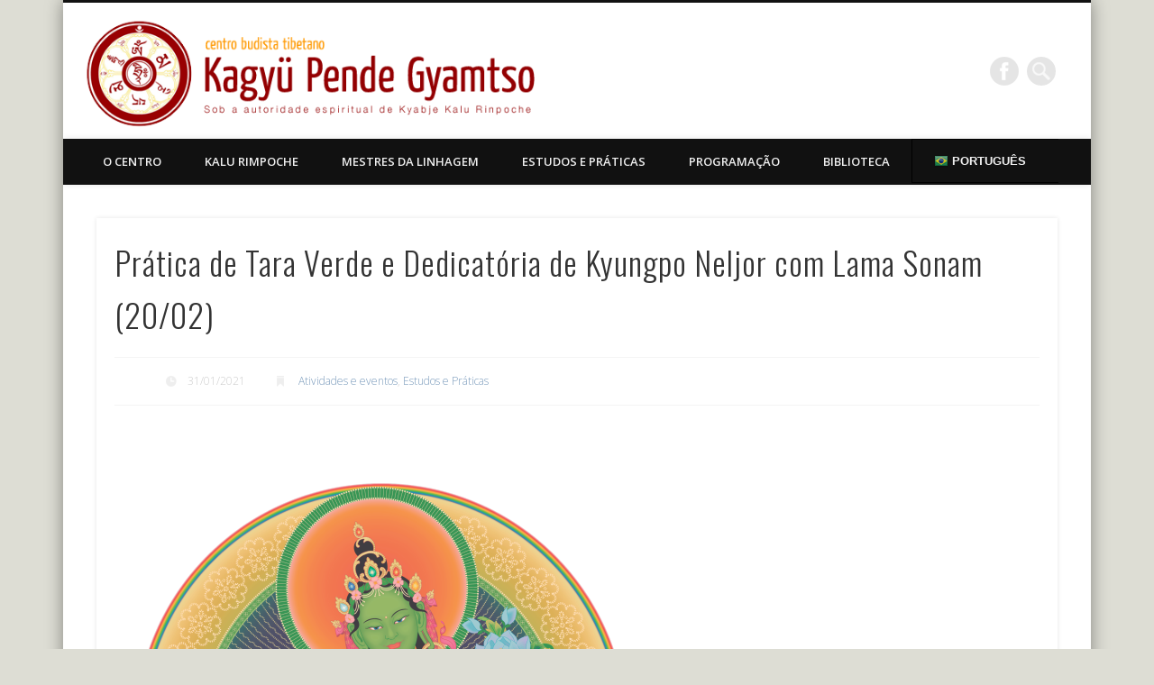

--- FILE ---
content_type: text/html; charset=UTF-8
request_url: https://kalu.org.br/pratica-de-tara-verde-e-dedicatoria-de-kyungpo-neljor-com-lama-sonam-20-02/
body_size: 15450
content:
<!DOCTYPE html>
<html lang="pt-BR">
<head>
<meta charset="UTF-8" />
<meta name="viewport" content="width=device-width, initial-scale=1.0" />
<link rel="profile" href="http://gmpg.org/xfn/11" />
<link rel="pingback" href="https://kalu.org.br/xmlrpc.php" />
<title>Prática de Tara Verde e Dedicatória de Kyungpo Neljor com Lama Sonam (20/02) &#8211; Kagyu Pende Gyamtso</title>
<link rel='dns-prefetch' href='//secure.gravatar.com' />
<link rel='dns-prefetch' href='//v0.wordpress.com' />
<link rel='dns-prefetch' href='//c0.wp.com' />
<link rel="alternate" type="application/rss+xml" title="Feed para Kagyu Pende Gyamtso &raquo;" href="https://kalu.org.br/feed/" />
<link rel="alternate" type="application/rss+xml" title="Feed de comentários para Kagyu Pende Gyamtso &raquo;" href="https://kalu.org.br/comments/feed/" />
<!-- This site uses the Google Analytics by ExactMetrics plugin v7.1.0 - Using Analytics tracking - https://www.exactmetrics.com/ -->
<script src="//www.googletagmanager.com/gtag/js?id=UA-127679101-1"  type="text/javascript" data-cfasync="false" async></script>
<script type="text/javascript" data-cfasync="false">
var em_version = '7.1.0';
var em_track_user = true;
var em_no_track_reason = '';
var disableStrs = [
'ga-disable-UA-127679101-1',
];
/* Function to detect opted out users */
function __gtagTrackerIsOptedOut() {
for ( var index = 0; index < disableStrs.length; index++ ) {
if ( document.cookie.indexOf( disableStrs[ index ] + '=true' ) > -1 ) {
return true;
}
}
return false;
}
/* Disable tracking if the opt-out cookie exists. */
if ( __gtagTrackerIsOptedOut() ) {
for ( var index = 0; index < disableStrs.length; index++ ) {
window[ disableStrs[ index ] ] = true;
}
}
/* Opt-out function */
function __gtagTrackerOptout() {
for ( var index = 0; index < disableStrs.length; index++ ) {
document.cookie = disableStrs[ index ] + '=true; expires=Thu, 31 Dec 2099 23:59:59 UTC; path=/';
window[ disableStrs[ index ] ] = true;
}
}
if ( 'undefined' === typeof gaOptout ) {
function gaOptout() {
__gtagTrackerOptout();
}
}
window.dataLayer = window.dataLayer || [];
window.ExactMetricsDualTracker = {
helpers: {},
trackers: {},
};
if ( em_track_user ) {
function __gtagDataLayer() {
dataLayer.push( arguments );
}
function __gtagTracker( type, name, parameters ) {
if ( type === 'event' ) {
parameters.send_to = exactmetrics_frontend.ua;
__gtagDataLayer.apply( null, arguments );
} else {
__gtagDataLayer.apply( null, arguments );
}
}
__gtagTracker( 'js', new Date() );
__gtagTracker( 'set', {
'developer_id.dNDMyYj' : true,
} );
__gtagTracker( 'config', 'UA-127679101-1', {"forceSSL":"true"} );
window.gtag = __gtagTracker;										(
function () {
/* https://developers.google.com/analytics/devguides/collection/analyticsjs/ */
/* ga and __gaTracker compatibility shim. */
var noopfn = function () {
return null;
};
var newtracker = function () {
return new Tracker();
};
var Tracker = function () {
return null;
};
var p = Tracker.prototype;
p.get = noopfn;
p.set = noopfn;
p.send = function (){
var args = Array.prototype.slice.call(arguments);
args.unshift( 'send' );
__gaTracker.apply(null, args);
};
var __gaTracker = function () {
var len = arguments.length;
if ( len === 0 ) {
return;
}
var f = arguments[len - 1];
if ( typeof f !== 'object' || f === null || typeof f.hitCallback !== 'function' ) {
if ( 'send' === arguments[0] ) {
var hitConverted, hitObject = false, action;
if ( 'event' === arguments[1] ) {
if ( 'undefined' !== typeof arguments[3] ) {
hitObject = {
'eventAction': arguments[3],
'eventCategory': arguments[2],
'eventLabel': arguments[4],
'value': arguments[5] ? arguments[5] : 1,
}
}
}
if ( 'pageview' === arguments[1] ) {
if ( 'undefined' !== typeof arguments[2] ) {
hitObject = {
'eventAction': 'page_view',
'page_path' : arguments[2],
}
}
}
if ( typeof arguments[2] === 'object' ) {
hitObject = arguments[2];
}
if ( typeof arguments[5] === 'object' ) {
Object.assign( hitObject, arguments[5] );
}
if ( 'undefined' !== typeof arguments[1].hitType ) {
hitObject = arguments[1];
if ( 'pageview' === hitObject.hitType ) {
hitObject.eventAction = 'page_view';
}
}
if ( hitObject ) {
action = 'timing' === arguments[1].hitType ? 'timing_complete' : hitObject.eventAction;
hitConverted = mapArgs( hitObject );
__gtagTracker( 'event', action, hitConverted );
}
}
return;
}
function mapArgs( args ) {
var arg, hit = {};
var gaMap = {
'eventCategory': 'event_category',
'eventAction': 'event_action',
'eventLabel': 'event_label',
'eventValue': 'event_value',
'nonInteraction': 'non_interaction',
'timingCategory': 'event_category',
'timingVar': 'name',
'timingValue': 'value',
'timingLabel': 'event_label',
'page' : 'page_path',
'location' : 'page_location',
'title' : 'page_title',
};
for ( arg in args ) {
if ( ! ( ! args.hasOwnProperty(arg) || ! gaMap.hasOwnProperty(arg) ) ) {
hit[gaMap[arg]] = args[arg];
} else {
hit[arg] = args[arg];
}
}
return hit;
}
try {
f.hitCallback();
} catch ( ex ) {
}
};
__gaTracker.create = newtracker;
__gaTracker.getByName = newtracker;
__gaTracker.getAll = function () {
return [];
};
__gaTracker.remove = noopfn;
__gaTracker.loaded = true;
window['__gaTracker'] = __gaTracker;
}
)();
} else {
console.log( "" );
( function () {
function __gtagTracker() {
return null;
}
window['__gtagTracker'] = __gtagTracker;
window['gtag'] = __gtagTracker;
} )();
}
</script>
<!-- / Google Analytics by ExactMetrics -->
<!-- <link rel='stylesheet' id='gtranslate-style-css'  href='https://kalu.org.br/wp-content/plugins/gtranslate/gtranslate-style24.css?ver=5.6.16' type='text/css' media='all' /> -->
<!-- <link rel='stylesheet' id='wpfd-wpbakery-style-css'  href='https://kalu.org.br/wp-content/plugins/wp-file-download/app/includes/wpbakery/assets/css/wpbakery.css?ver=4.9.7' type='text/css' media='all' /> -->
<link rel="stylesheet" type="text/css" href="//kalu.org.br/wp-content/cache/wpfc-minified/2yneu4cm/g54hf.css" media="all"/>
<link rel='stylesheet' id='wp-block-library-css'  href='https://c0.wp.com/c/5.6.16/wp-includes/css/dist/block-library/style.min.css' type='text/css' media='all' />
<style id='wp-block-library-inline-css' type='text/css'>
.has-text-align-justify{text-align:justify;}
</style>
<!-- <link rel='stylesheet' id='ultimate-post-list-public-style-css'  href='https://kalu.org.br/wp-content/plugins/ultimate-post-list/public/css/ultimate-post-list-public.css?ver=5.2.6' type='text/css' media='all' /> -->
<!-- <link rel='stylesheet' id='wpfd-search_filter-css'  href='https://kalu.org.br/wp-content/plugins/wp-file-download/app/site/assets/css/search_filter.css?ver=5.6.16' type='text/css' media='all' /> -->
<link rel="stylesheet" type="text/css" href="//kalu.org.br/wp-content/cache/wpfc-minified/2zsjd0ay/g54hf.css" media="all"/>
<link rel='stylesheet' id='dashicons-css'  href='https://c0.wp.com/c/5.6.16/wp-includes/css/dashicons.min.css' type='text/css' media='all' />
<link rel='stylesheet' id='pinboard-web-font-css'  href='https://fonts.googleapis.com/css?family=Open+Sans:300,300italic,regular,italic,600,600italic|Oswald:300,300italic,regular,italic,600,600italic&#038;subset=latin' type='text/css' media='all' />
<!-- <link rel='stylesheet' id='pinboard-css'  href='https://kalu.org.br/wp-content/themes/pinboard/style.css' type='text/css' media='all' /> -->
<!-- <link rel='stylesheet' id='colorbox-css'  href='https://kalu.org.br/wp-content/themes/pinboard/styles/colorbox.css' type='text/css' media='all' /> -->
<link rel="stylesheet" type="text/css" href="//kalu.org.br/wp-content/cache/wpfc-minified/2qxwaiz7/g54hf.css" media="all"/>
<link rel='stylesheet' id='jetpack_css-css'  href='https://c0.wp.com/p/jetpack/9.4.4/css/jetpack.css' type='text/css' media='all' />
<!-- <link rel='stylesheet' id='myStyleSheets-css'  href='https://kalu.org.br/wp-content/plugins/wp-latest-posts/css/wplp_front.css?ver=5.6.16' type='text/css' media='all' /> -->
<link rel="stylesheet" type="text/css" href="//kalu.org.br/wp-content/cache/wpfc-minified/7xwqqduy/g54hf.css" media="all"/>
<link rel='stylesheet' id='myFonts-css'  href='https://fonts.googleapis.com/css?family=Raleway%3A400%2C500%2C600%2C700%2C800%2C900%7CAlegreya%3A400%2C400italic%2C700%2C700italic%2C900%2C900italic%7CVarela+Round&#038;subset=latin%2Clatin-ext&#038;ver=5.6.16' type='text/css' media='all' />
<!--n2css-->	<!--[if lt IE 9]>
<script src="https://kalu.org.br/wp-content/themes/pinboard/scripts/html5.js" type="text/javascript"></script>
<![endif]-->
<script type="e586ff6682ff5d65f589ee32-text/javascript" src='https://c0.wp.com/c/5.6.16/wp-includes/js/jquery/jquery.min.js' id='jquery-core-js'></script>
<script type="e586ff6682ff5d65f589ee32-text/javascript" src='https://c0.wp.com/c/5.6.16/wp-includes/js/jquery/jquery-migrate.min.js' id='jquery-migrate-js'></script>
<script type="e586ff6682ff5d65f589ee32-text/javascript" id='exactmetrics-frontend-script-js-extra'>
/* <![CDATA[ */
var exactmetrics_frontend = {"js_events_tracking":"true","download_extensions":"zip,mp3,mpeg,pdf,docx,pptx,xlsx,rar","inbound_paths":"[{\"path\":\"\\\/go\\\/\",\"label\":\"affiliate\"},{\"path\":\"\\\/recommend\\\/\",\"label\":\"affiliate\"}]","home_url":"https:\/\/kalu.org.br","hash_tracking":"false","ua":"UA-127679101-1","v4_id":""};
/* ]]> */
</script>
<script src='//kalu.org.br/wp-content/cache/wpfc-minified/1490vy9y/g54hf.js' type="e586ff6682ff5d65f589ee32-text/javascript"></script>
<!-- <script type='text/javascript' src='https://kalu.org.br/wp-content/plugins/google-analytics-dashboard-for-wp/assets/js/frontend-gtag.min.js?ver=7.1.0' id='exactmetrics-frontend-script-js'></script> -->
<script type="e586ff6682ff5d65f589ee32-text/javascript" id='ultimate-post-list-js-extra'>
/* <![CDATA[ */
var upl_vars = {"upl_nonce":"6abb318b47","ajaxurl":"https:\/\/kalu.org.br\/wp-admin\/admin-ajax.php"};
/* ]]> */
</script>
<script src='//kalu.org.br/wp-content/cache/wpfc-minified/rpc5k9l/g54hf.js' type="e586ff6682ff5d65f589ee32-text/javascript"></script>
<!-- <script type='text/javascript' src='https://kalu.org.br/wp-content/plugins/ultimate-post-list/public/js/ultimate-post-list-public.min.js?ver=5.2.6' id='ultimate-post-list-js'></script> -->
<!-- <script type='text/javascript' src='https://kalu.org.br/wp-content/themes/pinboard/scripts/ios-orientationchange-fix.js' id='ios-orientationchange-fix-js'></script> -->
<!-- <script type='text/javascript' src='https://kalu.org.br/wp-content/themes/pinboard/scripts/jquery.fitvids.js' id='fitvids-js'></script> -->
<!-- <script type='text/javascript' src='https://kalu.org.br/wp-content/themes/pinboard/scripts/jquery.colorbox-min.js' id='colorbox-js'></script> -->
<link rel="https://api.w.org/" href="https://kalu.org.br/wp-json/" /><link rel="alternate" type="application/json" href="https://kalu.org.br/wp-json/wp/v2/posts/4379" /><link rel="EditURI" type="application/rsd+xml" title="RSD" href="https://kalu.org.br/xmlrpc.php?rsd" />
<link rel="wlwmanifest" type="application/wlwmanifest+xml" href="https://kalu.org.br/wp-includes/wlwmanifest.xml" /> 
<meta name="generator" content="WordPress 5.6.16" />
<link rel="canonical" href="https://kalu.org.br/pratica-de-tara-verde-e-dedicatoria-de-kyungpo-neljor-com-lama-sonam-20-02/" />
<link rel='shortlink' href='https://wp.me/paLIi1-18D' />
<link rel="alternate" type="application/json+oembed" href="https://kalu.org.br/wp-json/oembed/1.0/embed?url=https%3A%2F%2Fkalu.org.br%2Fpratica-de-tara-verde-e-dedicatoria-de-kyungpo-neljor-com-lama-sonam-20-02%2F" />
<link rel="alternate" type="text/xml+oembed" href="https://kalu.org.br/wp-json/oembed/1.0/embed?url=https%3A%2F%2Fkalu.org.br%2Fpratica-de-tara-verde-e-dedicatoria-de-kyungpo-neljor-com-lama-sonam-20-02%2F&#038;format=xml" />
<!-- start Simple Custom CSS and JS -->
<style type="text/css">
#access a {
background: #111111;
}
.entry-author-link {
display: none !important;
}
.facebook-like, .twitter-button, .google-plusone, .pinterest-button {
margin-right: 10px;
}
.entry-attachment iframe {
height: auto !important;
}
iframe {
max-width: 100% !important;
}
.twocol .entry-title {
font-size: 18px;
}
.facebook-like {
width: auto !important;
}
#footer .textwidget p {
padding: 10px;
border-radius: 8px;
}
.wpb_single_image .vc_single_image-wrapper {
width: 100%;
}
.vc_btn3-container {
display: block;
margin-bottom: 0;
max-width: 100%;
}
.vc_btn3.vc_btn3-color-pink.vc_btn3-style-flat:focus, .vc_btn3.vc_btn3-color-pink.vc_btn3-style-flat:hover, .vc_btn3.vc_btn3-color-pink:focus, .vc_btn3.vc_btn3-color-pink:hover, .vc_btn3.vc_btn3-color-juicy-pink.vc_btn3-style-flat:focus, .vc_btn3.vc_btn3-color-juicy-pink.vc_btn3-style-flat:hover, .vc_btn3.vc_btn3-color-juicy-pink:focus, .vc_btn3.vc_btn3-color-juicy-pink:hover {
color: #f7f7f7;
background-color: #9e630a;
}
.vc_btn3.vc_btn3-color-pink, .vc_btn3.vc_btn3-color-pink.vc_btn3-style-flat, .vc_btn3.vc_btn3-color-juicy-pink, .vc_btn3.vc_btn3-color-juicy-pink.vc_btn3-style-flat {
color: #fff;
background-color: #e29015;
padding: 10px 20px;
margin: 0;
}
.vc_grid-item p {
display: none;
}
#footer .efbl-like-box {
border-radius: 8px;
}
#footer .fb_iframe_widget {
border-radius: 8px;
overflow: hidden;
}
.home .vc_gitem-post-data-source-post_excerpt {
display: none;
}
#footer-area .widget-title {
color: #111111;
margin-bottom: 20px;
}
#footer-area {
background: #f8f8f8 !important;
color: black !important;
}
#footer .calendar_wrap {
background: #cacaca;
color: gray;
padding: 10px;
margin: 15px 5px;
border-radius: 8px;
font-size: 16px;
text-transform: uppercase;
}
.calendar_wrap tfoot {
display: none;
}
.calendar_wrap caption {
margin: 10px;
}
.calendar_wrap table {
margin-bottom: 0;
}
.home .vc_btn3.vc_btn3-color-juicy-pink.vc_btn3-style-flat, .home .vc_btn3.vc_btn3-color-juicy-pink.vc_btn3-style-flat:hover {
color: #990002;
background-color: transparent;
padding: 0;
float: right;
text-decoration: none;
}
.vc_gitem-post-data-source-post_title h4 {
min-height: 70px;
font-size: 16px !important;
padding: 10px;
}
.switcher .selected a {
border: 1px solid #000000 !important;
}
#access a:hover {
background: #1c1c1c;
}
.switcher .option {
border-color: #1c1c1c !important;
}
.switcher .option a {
padding: 8px 10px !important;
}
.vc_separator h4 {
font-size: 2.2em;
}
.vc_general.vc_cta3 h2 {
font-size: 20px;
}
.vc_general.vc_cta3 h4 {
font-size: 14px;
}
.widget-area a {
color: #990002 !important;
}
#copyright {
background: #171717 !important;
}
.category .entry-summary {
display: none; 
}
.category .twocol {
width: 24.9%;
position: relative !important;
left: auto !important;
top: auto !important;
}
.category .onecol .twocol .entry {
margin: 3.4%;
min-height: 350px;
display: block;
float: none;
clear: both;
background-color: #f9f9f9 !important;
}
table {
max-width: 100% !important;
overflow-y: auto;
display: block;
height: auto !important;
}
table tr:nth-child(even) {
background: #fff;
}
table th, table td {
padding: 10px;
border: 1px solid gray !important;
}</style>
<!-- end Simple Custom CSS and JS -->
<meta name="generator" content="Site Kit by Google 1.44.0" />		<script type="e586ff6682ff5d65f589ee32-text/javascript">
document.documentElement.className = document.documentElement.className.replace( 'no-js', 'js' );
</script>
<style>
.no-js img.lazyload { display: none; }
figure.wp-block-image img.lazyloading { min-width: 150px; }
.lazyload, .lazyloading { opacity: 0; }
.lazyloaded {
opacity: 1;
transition: opacity 400ms;
transition-delay: 0ms;
}
</style>
<style type='text/css'>img#wpstats{display:none}</style><script type="e586ff6682ff5d65f589ee32-text/javascript">
/* <![CDATA[ */
jQuery(window).load(function() {
});
jQuery(document).ready(function($) {
$('#access .menu > li > a').each(function() {
var title = $(this).attr('title');
if(typeof title !== 'undefined' && title !== false) {
$(this).append('<br /> <span>'+title+'</span>');
$(this).removeAttr('title');
}
});
function pinboard_move_elements(container) {
if( container.hasClass('onecol') ) {
var thumb = $('.entry-thumbnail', container);
if('undefined' !== typeof thumb)
$('.entry-container', container).before(thumb);
var video = $('.entry-attachment', container);
if('undefined' !== typeof video)
$('.entry-container', container).before(video);
var gallery = $('.post-gallery', container);
if('undefined' !== typeof gallery)
$('.entry-container', container).before(gallery);
var meta = $('.entry-meta', container);
if('undefined' !== typeof meta)
$('.entry-container', container).after(meta);
}
}
function pinboard_restore_elements(container) {
if( container.hasClass('onecol') ) {
var thumb = $('.entry-thumbnail', container);
if('undefined' !== typeof thumb)
$('.entry-header', container).after(thumb);
var video = $('.entry-attachment', container);
if('undefined' !== typeof video)
$('.entry-header', container).after(video);
var gallery = $('.post-gallery', container);
if('undefined' !== typeof gallery)
$('.entry-header', container).after(gallery);
var meta = $('.entry-meta', container);
if('undefined' !== typeof meta)
$('.entry-header', container).append(meta);
else
$('.entry-header', container).html(meta.html());
}
}
if( ($(window).width() > 960) || ($(document).width() > 960) ) {
// Viewport is greater than tablet: portrait
} else {
$('#content .hentry').each(function() {
pinboard_move_elements($(this));
});
}
$(window).resize(function() {
if( ($(window).width() > 960) || ($(document).width() > 960) ) {
$('.page-template-template-full-width-php #content .hentry, .page-template-template-blog-full-width-php #content .hentry, .page-template-template-blog-four-col-php #content .hentry').each(function() {
pinboard_restore_elements($(this));
});
} else {
$('#content .hentry').each(function() {
pinboard_move_elements($(this));
});
}
if( ($(window).width() > 760) || ($(document).width() > 760) ) {
var maxh = 0;
$('#access .menu > li > a').each(function() {
if(parseInt($(this).css('height'))>maxh) {
maxh = parseInt($(this).css('height'));
}
});
$('#access .menu > li > a').css('height', maxh);
} else {
$('#access .menu > li > a').css('height', 'auto');
}
});
if( ($(window).width() > 760) || ($(document).width() > 760) ) {
var maxh = 0;
$('#access .menu > li > a').each(function() {
var title = $(this).attr('title');
if(typeof title !== 'undefined' && title !== false) {
$(this).append('<br /> <span>'+title+'</span>');
$(this).removeAttr('title');
}
if(parseInt($(this).css('height'))>maxh) {
maxh = parseInt($(this).css('height'));
}
});
$('#access .menu > li > a').css('height', maxh);
$('#access li').mouseenter(function() {
$(this).children('ul').css('display', 'none').stop(true, true).fadeIn(250).css('display', 'block').children('ul').css('display', 'none');
});
$('#access li').mouseleave(function() {
$(this).children('ul').stop(true, true).fadeOut(250).css('display', 'block');
});
} else {
$('#access li').each(function() {
if($(this).children('ul').length)
$(this).append('<span class="drop-down-toggle"><span class="drop-down-arrow"></span></span>');
});
$('.drop-down-toggle').click(function() {
$(this).parent().children('ul').slideToggle(250);
});
}
$('.entry-attachment audio, .entry-attachment video').mediaelementplayer({
videoWidth: '100%',
videoHeight: '100%',
audioWidth: '100%',
alwaysShowControls: true,
features: ['playpause','progress','tracks','volume'],
videoVolume: 'horizontal'
});
$(".entry-attachment, .entry-content").fitVids({ customSelector: "iframe[src*='wordpress.tv'], iframe[src*='www.dailymotion.com'], iframe[src*='blip.tv'], iframe[src*='www.viddler.com']"});
});
jQuery(window).load(function() {
jQuery('.entry-content a[href$=".jpg"],.entry-content a[href$=".jpeg"],.entry-content a[href$=".png"],.entry-content a[href$=".gif"],a.colorbox').colorbox({
maxWidth: '100%',
maxHeight: '100%',
});
});
/* ]]> */
</script>
<style type="text/css">
#wrapper {
background: #ffffff;
}
#footer-area {
background: #a0a0a0;
}
#copyright {
background: #d3d3d3;
}
</style>
<meta name="generator" content="Powered by WPBakery Page Builder - drag and drop page builder for WordPress."/>
<!--[if lte IE 9]><link rel="stylesheet" type="text/css" href="https://kalu.org.br/wp-content/plugins/js_composer/assets/css/vc_lte_ie9.min.css" media="screen"><![endif]--><style type="text/css">
#site-title .home,
#site-description {
position:absolute !important;
clip:rect(1px, 1px, 1px, 1px);
}
</style>
<style type="text/css" id="custom-background-css">
body.custom-background { background-color: #ddddd4; }
</style>
<!-- Jetpack Open Graph Tags -->
<meta property="og:type" content="article" />
<meta property="og:title" content="Prática de Tara Verde e Dedicatória de Kyungpo Neljor com Lama Sonam (20/02)" />
<meta property="og:url" content="https://kalu.org.br/pratica-de-tara-verde-e-dedicatoria-de-kyungpo-neljor-com-lama-sonam-20-02/" />
<meta property="og:description" content="&nbsp; Queridos amigos, Estão todos convidados para a prática de Tara Verde , que será conduzida pelo Lama Sonam e transmitida pelo Zoom . Estão todos convidados! Data: Sábado, 20/02/2021 Hora: 9h …" />
<meta property="article:published_time" content="2021-01-31T13:20:35+00:00" />
<meta property="article:modified_time" content="2021-01-31T13:26:33+00:00" />
<meta property="og:site_name" content="Kagyu Pende Gyamtso" />
<meta property="og:image" content="https://kalu.org.br/wp-content/uploads/2020/08/Tara-Verde.png" />
<meta property="og:image:width" content="593" />
<meta property="og:image:height" content="633" />
<meta property="og:locale" content="pt_BR" />
<meta name="twitter:text:title" content="Prática de Tara Verde e Dedicatória de Kyungpo Neljor com Lama Sonam (20/02)" />
<meta name="twitter:image" content="https://kalu.org.br/wp-content/uploads/2020/08/Tara-Verde.png?w=640" />
<meta name="twitter:card" content="summary_large_image" />
<!-- End Jetpack Open Graph Tags -->
<link rel="icon" href="https://kalu.org.br/wp-content/uploads/2018/07/cropped-logocomtexto_otimizada-6-favicon-100x100.png" sizes="32x32" />
<link rel="icon" href="https://kalu.org.br/wp-content/uploads/2018/07/cropped-logocomtexto_otimizada-6-favicon.png" sizes="192x192" />
<link rel="apple-touch-icon" href="https://kalu.org.br/wp-content/uploads/2018/07/cropped-logocomtexto_otimizada-6-favicon.png" />
<meta name="msapplication-TileImage" content="https://kalu.org.br/wp-content/uploads/2018/07/cropped-logocomtexto_otimizada-6-favicon.png" />
<style type="text/css" id="wp-custom-css">
#sidebar-header {
width: 36%;
margin-left: 2%;
margin-right: 2%;
}
#site-title {
width: 56%;
margin: 0 2%;
}
#site-title img {
margin: 10px 0;
width: 100%;
max-width: 500px;
}			</style>
<noscript><style type="text/css"> .wpb_animate_when_almost_visible { opacity: 1; }</style></noscript></head>
<body class="post-template-default single single-post postid-4379 single-format-standard custom-background page-template-template-full-width-php wpb-js-composer js-comp-ver-5.4.7 vc_responsive">
<div id="wrapper">
<header id="header">
<div id="site-title">
<a href="https://kalu.org.br/" rel="home">
<img  alt="Kagyu Pende Gyamtso" width="277" height="68" data-src="https://kalu.org.br/wp-content/uploads/2018/07/cropped-cropped-logocomtexto_otimizada-6.png" class="lazyload" src="[data-uri]" /><noscript><img src="https://kalu.org.br/wp-content/uploads/2018/07/cropped-cropped-logocomtexto_otimizada-6.png" alt="Kagyu Pende Gyamtso" width="277" height="68" /></noscript>
</a>
<a class="home" href="https://kalu.org.br/" rel="home">Kagyu Pende Gyamtso</a>
</div>
<div id="site-description">Centro Budista Tibetano</div>
<form role="search" method="get" id="searchform" action="https://kalu.org.br/" >
<input type="text" value="" placeholder="Search this website&#8230;" name="s" id="s" />
<input type="submit" id="searchsubmit" value="Search" />
</form>			<div id="social-media-icons">
<a class="social-media-icon facebook" href="https://www.facebook.com/kpgbrasilia">Facebook</a>
</div>
<div class="clear"></div>
<nav id="access">
<a class="nav-show" href="#access">Show Navigation</a>
<a class="nav-hide" href="#nogo">Hide Navigation</a>
<div class="menu-programacao-container"><ul id="menu-programacao" class="menu"><li id="menu-item-151" class="menu-item menu-item-type-custom menu-item-object-custom menu-item-has-children menu-item-151"><a>O Centro</a>
<ul class="sub-menu">
<li id="menu-item-155" class="menu-item menu-item-type-post_type menu-item-object-page menu-item-155"><a href="https://kalu.org.br/o-centro/">Apresentação</a></li>
<li id="menu-item-168" class="menu-item menu-item-type-post_type menu-item-object-page menu-item-has-children menu-item-168"><a href="https://kalu.org.br/lamas-do-kpg/">Lamas do KPG</a>
<ul class="sub-menu">
<li id="menu-item-4120" class="menu-item menu-item-type-post_type menu-item-object-page menu-item-4120"><a href="https://kalu.org.br/lamasonam/">Lama Sonam</a></li>
<li id="menu-item-4083" class="menu-item menu-item-type-post_type menu-item-object-page menu-item-4083"><a href="https://kalu.org.br/lamatrinle/">Lama Trinle</a></li>
<li id="menu-item-4124" class="menu-item menu-item-type-post_type menu-item-object-page menu-item-4124"><a href="https://kalu.org.br/lamadordje/">Lama Dordje</a></li>
<li id="menu-item-4118" class="menu-item menu-item-type-post_type menu-item-object-page menu-item-4118"><a href="https://kalu.org.br/lamadrime/">Lama Drime</a></li>
<li id="menu-item-4119" class="menu-item menu-item-type-post_type menu-item-object-page menu-item-4119"><a href="https://kalu.org.br/lamapelmo/">Lama Pelmo</a></li>
<li id="menu-item-4121" class="menu-item menu-item-type-post_type menu-item-object-page menu-item-4121"><a href="https://kalu.org.br/lamawangdu/">Lama Wangdu</a></li>
</ul>
</li>
<li id="menu-item-169" class="menu-item menu-item-type-post_type menu-item-object-page menu-item-169"><a href="https://kalu.org.br/localizacao/">Localização</a></li>
<li id="menu-item-173" class="menu-item menu-item-type-post_type menu-item-object-page menu-item-173"><a href="https://kalu.org.br/kdk/">Kagyu Dzamling Kunkyab (SP)</a></li>
<li id="menu-item-180" class="menu-item menu-item-type-post_type menu-item-object-page menu-item-180"><a href="https://kalu.org.br/sangha-campo-grande-ms/">Sangha Campo Grande – MS</a></li>
<li id="menu-item-3060" class="menu-item menu-item-type-post_type menu-item-object-page menu-item-3060"><a href="https://kalu.org.br/sangha-uberlandia/">Sangha Uberlândia/MG</a></li>
<li id="menu-item-157" class="menu-item menu-item-type-post_type menu-item-object-page menu-item-has-children menu-item-157"><a href="https://kalu.org.br/lassociation-sangha/">L’association Sangha</a>
<ul class="sub-menu">
<li id="menu-item-449" class="menu-item menu-item-type-post_type menu-item-object-page menu-item-449"><a href="https://kalu.org.br/lassociation-sangha/biblioteca/">Bibliothèque</a></li>
</ul>
</li>
<li id="menu-item-1584" class="menu-item menu-item-type-post_type menu-item-object-page menu-item-1584"><a href="https://kalu.org.br/contribua-com-o-kpg/">Contribua com o KPG</a></li>
<li id="menu-item-4582" class="menu-item menu-item-type-post_type menu-item-object-page menu-item-4582"><a href="https://kalu.org.br/rede-solidaria-anjos-do-amanha/">Rede Solidária Anjos do Amanhã</a></li>
</ul>
</li>
<li id="menu-item-3392" class="menu-item menu-item-type-custom menu-item-object-custom menu-item-has-children menu-item-3392"><a href="#">Kalu Rimpoche</a>
<ul class="sub-menu">
<li id="menu-item-1534" class="menu-item menu-item-type-post_type menu-item-object-page menu-item-1534"><a href="https://kalu.org.br/i-kalu-rimpoche/">I Kalu Rimpoche</a></li>
<li id="menu-item-3395" class="menu-item menu-item-type-post_type menu-item-object-page menu-item-has-children menu-item-3395"><a href="https://kalu.org.br/ii-kalu-rimpoche/">II Kalu Rimpoche</a>
<ul class="sub-menu">
<li id="menu-item-4566" class="menu-item menu-item-type-post_type menu-item-object-post menu-item-4566"><a href="https://kalu.org.br/grupo-de-estudos-online-com-kalu-rinpoche/">Grupo de estudos online com Kalu Rinpoche</a></li>
<li id="menu-item-3403" class="menu-item menu-item-type-post_type menu-item-object-page menu-item-3403"><a href="https://kalu.org.br/registros-da-visita-de-kyabje-kalu-rimpoche-ao-brasil-2019/">Kyabje Kalu Rimpoche no Brasil 2019</a></li>
</ul>
</li>
</ul>
</li>
<li id="menu-item-3073" class="menu-item menu-item-type-custom menu-item-object-custom menu-item-has-children menu-item-3073"><a href="#">Mestres da Linhagem</a>
<ul class="sub-menu">
<li id="menu-item-3075" class="menu-item menu-item-type-post_type menu-item-object-post menu-item-3075"><a href="https://kalu.org.br/niguma/">Niguma</a></li>
<li id="menu-item-3074" class="menu-item menu-item-type-post_type menu-item-object-post menu-item-3074"><a href="https://kalu.org.br/sukhasiddhi/">Sukhasiddhi</a></li>
<li id="menu-item-3416" class="menu-item menu-item-type-post_type menu-item-object-post menu-item-3416"><a href="https://kalu.org.br/metripa/">Metripa</a></li>
<li id="menu-item-3432" class="menu-item menu-item-type-post_type menu-item-object-post menu-item-3432"><a href="https://kalu.org.br/rahula-gupta/">Rahula Gupta</a></li>
<li id="menu-item-3443" class="menu-item menu-item-type-post_type menu-item-object-post menu-item-3443"><a href="https://kalu.org.br/dordje-dempa/">Dordje Dempa</a></li>
<li id="menu-item-3083" class="menu-item menu-item-type-post_type menu-item-object-post menu-item-3083"><a href="https://kalu.org.br/kyungpo-neljor/">Kyungpo Neljor</a></li>
<li id="menu-item-3335" class="menu-item menu-item-type-post_type menu-item-object-post menu-item-3335"><a href="https://kalu.org.br/mokchopa/">Mokchopa</a></li>
<li id="menu-item-3442" class="menu-item menu-item-type-post_type menu-item-object-post menu-item-3442"><a href="https://kalu.org.br/onton-kyergangpa/">Onton Kyergangpa</a></li>
<li id="menu-item-3604" class="menu-item menu-item-type-post_type menu-item-object-post menu-item-3604"><a href="https://kalu.org.br/rigonpa/">Rigonpa</a></li>
</ul>
</li>
<li id="menu-item-383" class="menu-item menu-item-type-custom menu-item-object-custom menu-item-has-children menu-item-383"><a>Estudos e Práticas</a>
<ul class="sub-menu">
<li id="menu-item-6161" class="menu-item menu-item-type-post_type menu-item-object-page menu-item-6161"><a href="https://kalu.org.br/gampopa-o-ornamento-da-preciosa-liberacao-2025/">Gampopa – O Ornamento da Preciosa Liberação (2025)</a></li>
<li id="menu-item-1843" class="menu-item menu-item-type-post_type menu-item-object-page menu-item-1843"><a href="https://kalu.org.br/as-palavras-do-buda-em-verso-dhammapada/">Dhammapada</a></li>
<li id="menu-item-5761" class="menu-item menu-item-type-post_type menu-item-object-page menu-item-5761"><a href="https://kalu.org.br/uttaratantra-shastra/">Uttaratantra Shastra</a></li>
<li id="menu-item-5259" class="menu-item menu-item-type-post_type menu-item-object-page menu-item-5259"><a href="https://kalu.org.br/criacao-e-completude/">Jamgon Kongtrul &#8211; Criação e Completude</a></li>
<li id="menu-item-5840" class="menu-item menu-item-type-post_type menu-item-object-page menu-item-5840"><a href="https://kalu.org.br/ensinamentos-e-meditacoes-no-budismo/">Ensinamentos e Meditações no Budismo</a></li>
<li id="menu-item-154" class="menu-item menu-item-type-post_type menu-item-object-page menu-item-154"><a href="https://kalu.org.br/vidaemente/">A Vida, a Mente e as Palavras do Buda</a></li>
<li id="menu-item-3707" class="menu-item menu-item-type-post_type menu-item-object-page menu-item-3707"><a href="https://kalu.org.br/a-vida-do-buda/">A Vida do Buda</a></li>
<li id="menu-item-1842" class="menu-item menu-item-type-custom menu-item-object-custom menu-item-1842"><a href="#">As Palavras do Buda em Verso</a></li>
<li id="menu-item-1973" class="menu-item menu-item-type-post_type menu-item-object-page menu-item-1973"><a href="https://kalu.org.br/as-preliminares-comuns/">As Preliminares Comuns</a></li>
<li id="menu-item-162" class="menu-item menu-item-type-post_type menu-item-object-page menu-item-162"><a href="https://kalu.org.br/descobrindo-o-budismo/">Descobrindo o Budismo</a></li>
<li id="menu-item-1513" class="menu-item menu-item-type-post_type menu-item-object-page menu-item-1513"><a href="https://kalu.org.br/dordje-tchang-tungma/">Dordje Tchang Tungma</a></li>
<li id="menu-item-1179" class="menu-item menu-item-type-post_type menu-item-object-page menu-item-1179"><a href="https://kalu.org.br/a-preciosa-guirlanda/">Gampopa – A Preciosa Guirlanda do Caminho Supremo</a></li>
<li id="menu-item-1963" class="menu-item menu-item-type-post_type menu-item-object-page menu-item-1963"><a href="https://kalu.org.br/gampopa-o-ornamento-da-preciosa-liberacao/">Gampopa – O Ornamento da Preciosa Liberação</a></li>
<li id="menu-item-1905" class="menu-item menu-item-type-post_type menu-item-object-page menu-item-1905"><a href="https://kalu.org.br/jatakamala/">Jatakamala</a></li>
<li id="menu-item-5533" class="menu-item menu-item-type-custom menu-item-object-custom menu-item-has-children menu-item-5533"><a href="#">Lodjong</a>
<ul class="sub-menu">
<li id="menu-item-5602" class="menu-item menu-item-type-post_type menu-item-object-page menu-item-5602"><a href="https://kalu.org.br/o-treinamento-da-mente-lojong/">O Treinamento da Mente: Lojong</a></li>
<li id="menu-item-5634" class="menu-item menu-item-type-post_type menu-item-object-page menu-item-5634"><a href="https://kalu.org.br/training-of-the-mind-lojong/">Training of the Mind: Lojong</a></li>
<li id="menu-item-5635" class="menu-item menu-item-type-post_type menu-item-object-page menu-item-5635"><a href="https://kalu.org.br/lentrainement-de-lesprit-lojong/">L’Entrainement de l’Esprit: Lojong</a></li>
<li id="menu-item-5633" class="menu-item menu-item-type-post_type menu-item-object-page menu-item-5633"><a href="https://kalu.org.br/lojong-chinese/">心智的训练 : 罗宗</a></li>
<li id="menu-item-3563" class="menu-item menu-item-type-post_type menu-item-object-post menu-item-3563"><a href="https://kalu.org.br/retiro-no-kpg-lodjong/">Lodjong &#8211; Retiro no KPG (2017)</a></li>
<li id="menu-item-5532" class="menu-item menu-item-type-post_type menu-item-object-post menu-item-5532"><a href="https://kalu.org.br/lodjong-ensinamentos-no-rj/">Lodjong – Ensinamentos no RJ (2022)</a></li>
</ul>
</li>
<li id="menu-item-646" class="menu-item menu-item-type-post_type menu-item-object-page menu-item-646"><a href="https://kalu.org.br/mahaprajnaparamitashastra/">Mahaprajnaparamitashastra</a></li>
<li id="menu-item-1991" class="menu-item menu-item-type-post_type menu-item-object-page menu-item-1991"><a href="https://kalu.org.br/monlams-preces-de-aspiracao/">Mönlams – Preces de Aspiração</a></li>
<li id="menu-item-4647" class="menu-item menu-item-type-post_type menu-item-object-page menu-item-4647"><a href="https://kalu.org.br/shantideva_entrada-na-conduta-dos-bodhisattvas/">Nectar of Manjushri’s Speech</a></li>
<li id="menu-item-4657" class="menu-item menu-item-type-post_type menu-item-object-post menu-item-4657"><a href="https://kalu.org.br/o-buda-e-seus-ensinamentos-30-contos-budistas-traduzidos-por-lama-pelmo/">O Buda e seus Ensinamentos – 30 Contos Budistas traduzidos por Lama Pelmo</a></li>
<li id="menu-item-3329" class="menu-item menu-item-type-post_type menu-item-object-post menu-item-3329"><a href="https://kalu.org.br/seminario-no-kpg-refugio-e-bodhicitta/">Refúgio e Bodhicitta</a></li>
<li id="menu-item-5039" class="menu-item menu-item-type-custom menu-item-object-custom menu-item-has-children menu-item-5039"><a href="#">Shantideva &#8211; Bodhisatvacharya</a>
<ul class="sub-menu">
<li id="menu-item-1070" class="menu-item menu-item-type-post_type menu-item-object-page menu-item-1070"><a href="https://kalu.org.br/bodhisatvacharyavatara/">Ensinamentos em áudio (Lama Pelmo)</a></li>
<li id="menu-item-5038" class="menu-item menu-item-type-post_type menu-item-object-page menu-item-5038"><a href="https://kalu.org.br/introducao-ao-estudo-do-texto-de-shantideva-o-bodhicharyavatara/">Introdução ao estudo do texto de Shantideva:  O Bodhicharyavatara</a></li>
<li id="menu-item-5073" class="menu-item menu-item-type-post_type menu-item-object-page menu-item-5073"><a href="https://kalu.org.br/introduction-a-letude-du-texte-de-shantideva-le-bodhicharyavatara/">Introduction à l’étude du texte de Shantideva:  Le Bodhicharyavatara</a></li>
<li id="menu-item-5072" class="menu-item menu-item-type-post_type menu-item-object-page menu-item-5072"><a href="https://kalu.org.br/introduction-to-the-study-of-shantidevas-text-the-bodhicharyavatara/">Introduction to the study of Shantideva’s’ text: The Bodhicharyavatara</a></li>
<li id="menu-item-5134" class="menu-item menu-item-type-post_type menu-item-object-page menu-item-5134"><a href="https://kalu.org.br/chinese/">关于寂天菩萨著作研究的导论: 《入菩萨行论》</a></li>
</ul>
</li>
<li id="menu-item-1753" class="menu-item menu-item-type-post_type menu-item-object-page menu-item-1753"><a href="https://kalu.org.br/shine-a-pratica-da-calma-mental/">Shine – A Prática da Calma Mental</a></li>
<li id="menu-item-2325" class="menu-item menu-item-type-post_type menu-item-object-page menu-item-2325"><a href="https://kalu.org.br/taranatha-a-essencia-da-ambrosia/">Taranatha – A Essência da Ambrosia</a></li>
<li id="menu-item-1212" class="menu-item menu-item-type-post_type menu-item-object-page menu-item-1212"><a href="https://kalu.org.br/tchenrezig-o-buda-da-compaixao/">Tchenrezig, o Buda da Compaixão</a></li>
<li id="menu-item-1649" class="menu-item menu-item-type-post_type menu-item-object-page menu-item-1649"><a href="https://kalu.org.br/as-palavras-do-buda-em-verso-2/">Udanavarga</a></li>
<li id="menu-item-5769" class="menu-item menu-item-type-post_type menu-item-object-post menu-item-5769"><a href="https://kalu.org.br/um-sol-para-afastar-o-sono-do-desencorajamento/">7o Dalai Lama &#8211; O Rosário das Preciosas Interrogações</a></li>
<li id="menu-item-4226" class="menu-item menu-item-type-post_type menu-item-object-page menu-item-4226"><a href="https://kalu.org.br/tibetano/">Leitura e Escrita do Tibetano Clássico</a></li>
</ul>
</li>
<li id="menu-item-3964" class="menu-item menu-item-type-post_type menu-item-object-page menu-item-3964"><a href="https://kalu.org.br/programacao/">Programação</a></li>
<li id="menu-item-4102" class="menu-item menu-item-type-post_type menu-item-object-page menu-item-4102"><a href="https://kalu.org.br/biblioteca/">Biblioteca</a></li>
<li style="position:relative;" class="menu-item menu-item-gtranslate"><div style="position:absolute;" id="gtranslate_wrapper"><!-- GTranslate: https://gtranslate.io/ -->
<style type="text/css">
.switcher {font-family:Arial;font-size:10pt;text-align:left;cursor:pointer;overflow:hidden;width:163px;line-height:17px;}
.switcher a {text-decoration:none;display:block;font-size:10pt;-webkit-box-sizing:content-box;-moz-box-sizing:content-box;box-sizing:content-box;}
.switcher a img {vertical-align:middle;display:inline;border:0;padding:0;margin:0;opacity:0.8;}
.switcher a:hover img {opacity:1;}
.switcher .selected {background:#FFFFFF url(//kalu.org.br/wp-content/plugins/gtranslate/switcher.png) repeat-x;position:relative;z-index:9999;}
.switcher .selected a {border:1px solid #CCCCCC;background:url(//kalu.org.br/wp-content/plugins/gtranslate/arrow_down.png) 146px center no-repeat;color:#666666;padding:3px 5px;width:151px;}
.switcher .selected a.open {background-image:url(//kalu.org.br/wp-content/plugins/gtranslate/arrow_up.png)}
.switcher .selected a:hover {background:#F0F0F0 url(//kalu.org.br/wp-content/plugins/gtranslate/arrow_down.png) 146px center no-repeat;}
.switcher .option {position:relative;z-index:9998;border-left:1px solid #CCCCCC;border-right:1px solid #CCCCCC;border-bottom:1px solid #CCCCCC;background-color:#EEEEEE;display:none;width:161px;max-height:198px;-webkit-box-sizing:content-box;-moz-box-sizing:content-box;box-sizing:content-box;overflow-y:auto;overflow-x:hidden;}
.switcher .option a {color:#000;padding:3px 5px;}
.switcher .option a:hover {background:#FFC;}
.switcher .option a.selected {background:#FFC;}
#selected_lang_name {float: none;}
.l_name {float: none !important;margin: 0;}
.switcher .option::-webkit-scrollbar-track{-webkit-box-shadow:inset 0 0 3px rgba(0,0,0,0.3);border-radius:5px;background-color:#F5F5F5;}
.switcher .option::-webkit-scrollbar {width:5px;}
.switcher .option::-webkit-scrollbar-thumb {border-radius:5px;-webkit-box-shadow: inset 0 0 3px rgba(0,0,0,.3);background-color:#888;}
</style>
<div class="switcher notranslate">
<div class="selected">
<a href="#" onclick="if (!window.__cfRLUnblockHandlers) return false; return false;" data-cf-modified-e586ff6682ff5d65f589ee32-=""><img  height="16" width="16" alt="pt" data-src="//kalu.org.br/wp-content/plugins/gtranslate/flags/16/pt-br.png" class="lazyload" src="[data-uri]" /><noscript><img src="//kalu.org.br/wp-content/plugins/gtranslate/flags/16/pt-br.png" height="16" width="16" alt="pt" /></noscript> Português</a>
</div>
<div class="option">
<a href="#" onclick="if (!window.__cfRLUnblockHandlers) return false; doGTranslate('pt|pt');jQuery('div.switcher div.selected a').html(jQuery(this).html());return false;" title="Português" class="nturl selected" data-cf-modified-e586ff6682ff5d65f589ee32-=""><img data-gt-lazy-src="//kalu.org.br/wp-content/plugins/gtranslate/flags/16/pt-br.png" height="16" width="16" alt="pt" /> Português</a><a href="#" onclick="if (!window.__cfRLUnblockHandlers) return false; doGTranslate('pt|en');jQuery('div.switcher div.selected a').html(jQuery(this).html());return false;" title="English" class="nturl" data-cf-modified-e586ff6682ff5d65f589ee32-=""><img data-gt-lazy-src="//kalu.org.br/wp-content/plugins/gtranslate/flags/16/en.png" height="16" width="16" alt="en" /> English</a><a href="#" onclick="if (!window.__cfRLUnblockHandlers) return false; doGTranslate('pt|es');jQuery('div.switcher div.selected a').html(jQuery(this).html());return false;" title="Español" class="nturl" data-cf-modified-e586ff6682ff5d65f589ee32-=""><img data-gt-lazy-src="//kalu.org.br/wp-content/plugins/gtranslate/flags/16/es.png" height="16" width="16" alt="es" /> Español</a><a href="#" onclick="if (!window.__cfRLUnblockHandlers) return false; doGTranslate('pt|fr');jQuery('div.switcher div.selected a').html(jQuery(this).html());return false;" title="Français" class="nturl" data-cf-modified-e586ff6682ff5d65f589ee32-=""><img data-gt-lazy-src="//kalu.org.br/wp-content/plugins/gtranslate/flags/16/fr.png" height="16" width="16" alt="fr" /> Français</a><a href="#" onclick="if (!window.__cfRLUnblockHandlers) return false; doGTranslate('pt|zh-CN');jQuery('div.switcher div.selected a').html(jQuery(this).html());return false;" title="简体中文" class="nturl" data-cf-modified-e586ff6682ff5d65f589ee32-=""><img data-gt-lazy-src="//kalu.org.br/wp-content/plugins/gtranslate/flags/16/zh-CN.png" height="16" width="16" alt="zh-CN" /> 简体中文</a></div>
</div>
<script type="e586ff6682ff5d65f589ee32-text/javascript">
jQuery('.switcher .selected').click(function() {jQuery('.switcher .option a img').each(function() {if(!jQuery(this)[0].hasAttribute('src'))jQuery(this).attr('src', jQuery(this).attr('data-gt-lazy-src'))});if(!(jQuery('.switcher .option').is(':visible'))) {jQuery('.switcher .option').stop(true,true).delay(100).slideDown(500);jQuery('.switcher .selected a').toggleClass('open')}});
jQuery('.switcher .option').bind('mousewheel', function(e) {var options = jQuery('.switcher .option');if(options.is(':visible'))options.scrollTop(options.scrollTop() - e.originalEvent.wheelDelta);return false;});
jQuery('body').not('.switcher').click(function(e) {if(jQuery('.switcher .option').is(':visible') && e.target != jQuery('.switcher .option').get(0)) {jQuery('.switcher .option').stop(true,true).delay(100).slideUp(500);jQuery('.switcher .selected a').toggleClass('open')}});
</script>
<style type="text/css">
#goog-gt-tt {display:none !important;}
.goog-te-banner-frame {display:none !important;}
.goog-te-menu-value:hover {text-decoration:none !important;}
.goog-text-highlight {background-color:transparent !important;box-shadow:none !important;}
body {top:0 !important;}
#google_translate_element2 {display:none!important;}
</style>
<div id="google_translate_element2"></div>
<script type="e586ff6682ff5d65f589ee32-text/javascript">
function googleTranslateElementInit2() {new google.translate.TranslateElement({pageLanguage: 'pt',autoDisplay: false}, 'google_translate_element2');}
</script><script type="e586ff6682ff5d65f589ee32-text/javascript" src="//translate.google.com/translate_a/element.js?cb=googleTranslateElementInit2"></script>
<script type="e586ff6682ff5d65f589ee32-text/javascript">
function GTranslateGetCurrentLang() {var keyValue = document['cookie'].match('(^|;) ?googtrans=([^;]*)(;|$)');return keyValue ? keyValue[2].split('/')[2] : null;}
function GTranslateFireEvent(element,event){try{if(document.createEventObject){var evt=document.createEventObject();element.fireEvent('on'+event,evt)}else{var evt=document.createEvent('HTMLEvents');evt.initEvent(event,true,true);element.dispatchEvent(evt)}}catch(e){}}
function doGTranslate(lang_pair){if(lang_pair.value)lang_pair=lang_pair.value;if(lang_pair=='')return;var lang=lang_pair.split('|')[1];if(GTranslateGetCurrentLang() == null && lang == lang_pair.split('|')[0])return;var teCombo;var sel=document.getElementsByTagName('select');for(var i=0;i<sel.length;i++)if(/goog-te-combo/.test(sel[i].className)){teCombo=sel[i];break;}if(document.getElementById('google_translate_element2')==null||document.getElementById('google_translate_element2').innerHTML.length==0||teCombo.length==0||teCombo.innerHTML.length==0){setTimeout(function(){doGTranslate(lang_pair)},500)}else{teCombo.value=lang;GTranslateFireEvent(teCombo,'change');GTranslateFireEvent(teCombo,'change')}}
if(GTranslateGetCurrentLang() != null)jQuery(document).ready(function() {var lang_html = jQuery('div.switcher div.option').find('img[alt="'+GTranslateGetCurrentLang()+'"]').parent().html();if(typeof lang_html != 'undefined')jQuery('div.switcher div.selected a').html(lang_html.replace('data-gt-lazy-', ''));});
</script>
</div></li></ul></div>				<div class="clear"></div>
</nav><!-- #access -->
</header><!-- #header -->	<div id="container">
<section id="content" class="column onecol">
<article class="post-4379 post type-post status-publish format-standard has-post-thumbnail hentry category-atividades-e-eventos category-estudos-e-praticas column onecol" id="post-4379">
<div class="entry">
<header class="entry-header">
<h1 class="entry-title">Prática de Tara Verde e Dedicatória de Kyungpo Neljor com Lama Sonam (20/02)</h1>
<aside class="entry-meta">
<span class="entry-author-link"><a href="https://kalu.org.br/author/cassio/" title="Posts de Sangha Kpg" rel="author">Sangha Kpg</a></span>
<span class="entry-date">31/01/2021</span>
<span class="entry-category"><a href="https://kalu.org.br/category/atividades-e-eventos/" rel="category tag">Atividades e eventos</a>, <a href="https://kalu.org.br/category/estudos-e-praticas/" rel="category tag">Estudos e Práticas</a></span>
<div class="clear"></div>
</aside><!-- .entry-meta -->
</header><!-- .entry-header -->
<div class="entry-content">
<p>&nbsp;</p>
<p><img   alt="" width="593" height="633" data-srcset="https://kalu.org.br/wp-content/uploads/2020/08/Tara-Verde.png 593w, https://kalu.org.br/wp-content/uploads/2020/08/Tara-Verde-281x300.png 281w"  data-src="https://kalu.org.br/wp-content/uploads/2020/08/Tara-Verde.png" data-sizes="(max-width: 593px) 100vw, 593px" class="alignnone size-full wp-image-3841 lazyload" src="[data-uri]" /><noscript><img class="alignnone size-full wp-image-3841" src="https://kalu.org.br/wp-content/uploads/2020/08/Tara-Verde.png" alt="" width="593" height="633" srcset="https://kalu.org.br/wp-content/uploads/2020/08/Tara-Verde.png 593w, https://kalu.org.br/wp-content/uploads/2020/08/Tara-Verde-281x300.png 281w" sizes="(max-width: 593px) 100vw, 593px" /></noscript></p>
<p>Queridos amigos,</p>
<p>Estão todos convidados para a prática de Tara Verde , que será conduzida pelo Lama Sonam e transmitida pelo Zoom .</p>
<p>Estão todos convidados!</p>
<ul>
<li><strong>Data</strong>: Sábado, 20/02/2021</li>
<li><strong>Hora</strong>: 9h (da manhã)</li>
<li><strong>Local</strong>: Zoom <a href="https://zoom.us/j/95534423724">(clique neste link alguns minutos antes das 9h)</a></li>
<li><strong>Textos</strong> que serão utilizados: <a href="https://kalu.org.br/download/169/sadanas-biblioteca/1MG_vn6bMT_gQmP_AuhOyhF9lGPHzk7CE/Tara%20Verde-fv">Tara Verde</a> e a <a href="https://kalu.org.br/download/169/sadanas-biblioteca/1NWbVwz3YstSuZ1igLrP8ldM8cdTRqrWg/Kyungpo%20Ngoua">Dedicatória de Kyungpo Neljor</a></li>
</ul>
<div class="clear"></div>
</div><!-- .entry-content -->
<footer class="entry-utility">
<div class="social-bookmarks">
<p>Gostou deste post? Compartilhe com seus amigos!</p>
<div class="facebook-like">
<div id="fb-root"></div>
<script type="e586ff6682ff5d65f589ee32-text/javascript">
(function(d, s, id) {
var js, fjs = d.getElementsByTagName(s)[0];
if (d.getElementById(id)) return;
js = d.createElement(s); js.id = id;
js.src = "//connect.facebook.net/en_US/all.js#xfbml=1";
fjs.parentNode.insertBefore(js, fjs);
}(document, 'script', 'facebook-jssdk'));
</script>
<div class="fb-like" data-href="https://kalu.org.br/pratica-de-tara-verde-e-dedicatoria-de-kyungpo-neljor-com-lama-sonam-20-02/" data-send="false" data-layout="button_count" data-width="110" data-show-faces="false" data-font="arial"></div>
</div><!-- .facebook-like -->
<div class="twitter-button">
<a href="https://twitter.com/share" class="twitter-share-button" data-url="https://kalu.org.br/pratica-de-tara-verde-e-dedicatoria-de-kyungpo-neljor-com-lama-sonam-20-02/">Tweet</a>
<script type="e586ff6682ff5d65f589ee32-text/javascript">!function(d,s,id){var js,fjs=d.getElementsByTagName(s)[0];if(!d.getElementById(id)){js=d.createElement(s);js.id=id;js.src="//platform.twitter.com/widgets.js";fjs.parentNode.insertBefore(js,fjs);}}(document,"script","twitter-wjs");</script>
</div><!-- .twitter-button -->
<div class="google-plusone">
<div class="g-plusone" data-size="medium" data-href="https://kalu.org.br/pratica-de-tara-verde-e-dedicatoria-de-kyungpo-neljor-com-lama-sonam-20-02/"></div>
<script type="e586ff6682ff5d65f589ee32-text/javascript">
(function() {
var po = document.createElement('script'); po.type = 'text/javascript'; po.async = true;
po.src = 'https://apis.google.com/js/plusone.js';
var s = document.getElementsByTagName('script')[0]; s.parentNode.insertBefore(po, s);
})();
</script>
</div><!-- .google-plusone -->
<div class="pinterest-button">
<a href="http://pinterest.com/pin/create/button/?url=https%3A%2F%2Fkalu.org.br%2Fpratica-de-tara-verde-e-dedicatoria-de-kyungpo-neljor-com-lama-sonam-20-02%2F&#038;media=https%3A%2F%2Fkalu.org.br%2Fwp-content%2Fuploads%2F2020%2F08%2FTara-Verde.png&#038;description=%3Cp%3E%26nbsp%3B+Queridos+amigos%2C+Est%C3%A3o+todos+convidados+para+a+pr%C3%A1tica+de+Tara+Verde+%2C+que+ser%C3%A1+conduzida+pelo+Lama+Sonam+e+transmitida+pelo+Zoom+.+Est%C3%A3o+todos+convidados%21+Data%3A+S%C3%A1bado%2C+20%2F02%2F2021+Hora%3A+9h+%28da+manh%C3%A3%29+Local%3A+Zoom+%28clique+neste+link+alguns+minutos+antes+das+9h%29+Textos+que+ser%C3%A3o+utilizados%3A+Tara+Verde+%26%238230%3B%3C%2Fp%3E" class="pin-it-button" count-layout="horizontal"><img border="0"  title="Pin It" data-src="//assets.pinterest.com/images/PinExt.png" class="lazyload" src="[data-uri]" /><noscript><img border="0" src="//assets.pinterest.com/images/PinExt.png" title="Pin It" /></noscript></a>
<script type="e586ff6682ff5d65f589ee32-text/javascript">
(function(d, s, id) {
var js, pjs = d.getElementsByTagName(s)[0];
if (d.getElementById(id)) return;
js = d.createElement(s); js.id = id;
js.src = "//assets.pinterest.com/js/pinit.js";
pjs.parentNode.insertBefore(js, pjs);
}(document, 'script', 'pinterest-js'));
</script>
</div>
<div class="clear"></div>
</div><!-- .social-bookmarks -->
</footer><!-- .entry-utility -->
</div><!-- .entry -->
</article><!-- .post -->
</section><!-- #content -->
<div id="sidebar" class="column threecol">
</div><!-- #sidebar -->			</div><!-- #container -->
				<div id="footer">
<div id="copyright">
<p class="copyright twocol">© 2026 Kagyu Pende Gyamtso</p>
<div class="clear"></div>
</div><!-- #copyright -->
</div><!-- #footer -->
</div><!-- #wrapper -->
<script type="e586ff6682ff5d65f589ee32-text/javascript">
window.__bp_session_timeout = '900';
window.__bp_session_freezing = 0;
!function () {
window.bizpanda || (window.bizpanda = {}), window.bizpanda.bp_can_store_localy = function () {
return !1
}, window.bizpanda.bp_ut_get_cookie = function (e) {
for (var n = e + "=", i = document.cookie.split(";"), o = 0; o < i.length; o++) {
for (var t = i[o]; " " === t.charAt(0);) t = t.substring(1);
if (0 === t.indexOf(n)) return decodeURIComponent(t.substring(n.length, t.length))
}
return !1
}, window.bizpanda.bp_ut_set_cookie = function (e, n, i) {
var o = new Date;
o.setTime(o.getTime() + 24 * i * 60 * 60 * 1e3);
var t = "expires=" + o.toUTCString();
document.cookie = e + "=" + encodeURIComponent(n) + "; " + t + "; path=/"
}, window.bizpanda.bp_ut_get_obj = function (e) {
var n = null;
return (n = window.bizpanda.bp_can_store_localy() ? window.localStorage.getItem("bp_ut_session") : window.bizpanda.bp_ut_get_cookie("bp_ut_session")) ? (n = n.replace(/\-c\-/g, ","), n = n.replace(/\-q\-/g, '"'), n = JSON.parse(n), n.started + 1e3 * e < (new Date).getTime() && (n = null), n) : !1
}, window.bizpanda.bp_ut_set_obj = function (e, n) {
e.started && window.__bp_session_freezing || (e.started = (new Date).getTime());
var e = JSON.stringify(e);
e && (e = e.replace(/\"/g, "-q-"), e = e.replace(/\,/g, "-c-")), window.bizpanda.bp_can_store_localy() ? window.localStorage.setItem("bp_ut_session", e) : window.bizpanda.bp_ut_set_cookie("bp_ut_session", e, 5e3)
}, window.bizpanda.bp_ut_count_pageview = function () {
var e = window.bizpanda.bp_ut_get_obj(window.__bp_session_timeout);
e || (e = {}), e.pageviews ||
(e.pageviews = 0), 0 === e.pageviews &&
(e.referrer = document.referrer, e.landingPage = window.location.href, e.pageviews = 0), e.pageviews++, window.bizpanda.bp_ut_set_obj(e)
}, window.bizpanda.bp_ut_count_locker_pageview = function () {
var e = window.bizpanda.bp_ut_get_obj(window.__bp_timeout);
e || (e = {}), e.lockerPageviews ||
(e.lockerPageviews = 0), e.lockerPageviews++, window.bizpanda.bp_ut_set_obj(e)
}, window.bizpanda.bp_ut_count_pageview()
}();
</script>
<script type="e586ff6682ff5d65f589ee32-text/javascript" src='https://kalu.org.br/wp-content/themes/pinboard/scripts/jquery.flexslider-min.js' id='flexslider-js'></script>
<script type="e586ff6682ff5d65f589ee32-text/javascript" id='mediaelement-core-js-before'>
var mejsL10n = {"language":"pt","strings":{"mejs.download-file":"Fazer download do arquivo","mejs.install-flash":"Voc\u00ea est\u00e1 usando um navegador que n\u00e3o tem Flash ativo ou instalado. Ative o plugin do Flash player ou baixe a \u00faltima vers\u00e3o em https:\/\/get.adobe.com\/flashplayer\/","mejs.fullscreen":"Tela inteira","mejs.play":"Reproduzir","mejs.pause":"Pausar","mejs.time-slider":"Tempo do slider","mejs.time-help-text":"Use as setas esquerda e direita para avan\u00e7ar um segundo. Acima e abaixo para avan\u00e7ar dez segundos.","mejs.live-broadcast":"Transmiss\u00e3o ao vivo","mejs.volume-help-text":"Use as setas para cima ou para baixo para aumentar ou diminuir o volume.","mejs.unmute":"Desativar mudo","mejs.mute":"Mudo","mejs.volume-slider":"Controle de volume","mejs.video-player":"Tocador de v\u00eddeo","mejs.audio-player":"Tocador de \u00e1udio","mejs.captions-subtitles":"Transcri\u00e7\u00f5es\/Legendas","mejs.captions-chapters":"Cap\u00edtulos","mejs.none":"Nenhum","mejs.afrikaans":"Afric\u00e2ner","mejs.albanian":"Alban\u00eas","mejs.arabic":"\u00c1rabe","mejs.belarusian":"Bielorrusso","mejs.bulgarian":"B\u00falgaro","mejs.catalan":"Catal\u00e3o","mejs.chinese":"Chin\u00eas","mejs.chinese-simplified":"Chin\u00eas (simplificado)","mejs.chinese-traditional":"Chin\u00eas (tradicional)","mejs.croatian":"Croata","mejs.czech":"Checo","mejs.danish":"Dinamarqu\u00eas","mejs.dutch":"Holand\u00eas","mejs.english":"Ingl\u00eas","mejs.estonian":"Estoniano","mejs.filipino":"Filipino","mejs.finnish":"Finland\u00eas","mejs.french":"Franc\u00eas","mejs.galician":"Galega","mejs.german":"Alem\u00e3o","mejs.greek":"Grego","mejs.haitian-creole":"Crioulo haitiano","mejs.hebrew":"Hebraico","mejs.hindi":"Hindi","mejs.hungarian":"H\u00fangaro","mejs.icelandic":"Island\u00eas","mejs.indonesian":"Indon\u00e9sio","mejs.irish":"Irland\u00eas","mejs.italian":"Italiano","mejs.japanese":"Japon\u00eas","mejs.korean":"Coreano","mejs.latvian":"Let\u00e3o","mejs.lithuanian":"Lituano","mejs.macedonian":"Maced\u00f4nio","mejs.malay":"Malaio","mejs.maltese":"Malt\u00eas","mejs.norwegian":"Noruegu\u00eas","mejs.persian":"Persa","mejs.polish":"Polon\u00eas","mejs.portuguese":"Portugu\u00eas","mejs.romanian":"Romeno","mejs.russian":"Russo","mejs.serbian":"S\u00e9rvio","mejs.slovak":"Eslovaco","mejs.slovenian":"Esloveno","mejs.spanish":"Espanhol","mejs.swahili":"Sua\u00edli","mejs.swedish":"Sueco","mejs.tagalog":"Tagalo","mejs.thai":"Tailand\u00eas","mejs.turkish":"Turco","mejs.ukrainian":"Ucraniano","mejs.vietnamese":"Vietnamita","mejs.welsh":"Gal\u00eas","mejs.yiddish":"I\u00eddiche"}};
</script>
<script type="e586ff6682ff5d65f589ee32-text/javascript" src='https://c0.wp.com/c/5.6.16/wp-includes/js/mediaelement/mediaelement-and-player.min.js' id='mediaelement-core-js'></script>
<script type="e586ff6682ff5d65f589ee32-text/javascript" src='https://c0.wp.com/c/5.6.16/wp-includes/js/mediaelement/mediaelement-migrate.min.js' id='mediaelement-migrate-js'></script>
<script type="e586ff6682ff5d65f589ee32-text/javascript" id='mediaelement-js-extra'>
/* <![CDATA[ */
var _wpmejsSettings = {"pluginPath":"\/wp-includes\/js\/mediaelement\/","classPrefix":"mejs-","stretching":"responsive"};
/* ]]> */
</script>
<script type="e586ff6682ff5d65f589ee32-text/javascript" src='https://c0.wp.com/c/5.6.16/wp-includes/js/mediaelement/wp-mediaelement.min.js' id='wp-mediaelement-js'></script>
<script type="e586ff6682ff5d65f589ee32-text/javascript" src='https://c0.wp.com/c/5.6.16/wp-includes/js/comment-reply.min.js' id='comment-reply-js'></script>
<script type="e586ff6682ff5d65f589ee32-text/javascript" src='https://kalu.org.br/wp-content/plugins/wp-smushit/app/assets/js/smush-lazy-load.min.js?ver=3.9.1' id='smush-lazy-load-js'></script>
<script type="e586ff6682ff5d65f589ee32-text/javascript" src='https://c0.wp.com/c/5.6.16/wp-includes/js/wp-embed.min.js' id='wp-embed-js'></script>
<script src='https://stats.wp.com/e-202604.js' defer type="e586ff6682ff5d65f589ee32-text/javascript"></script>
<script type="e586ff6682ff5d65f589ee32-text/javascript">
_stq = window._stq || [];
_stq.push([ 'view', {v:'ext',j:'1:9.4.4',blog:'159135029',post:'4379',tz:'-3',srv:'kalu.org.br'} ]);
_stq.push([ 'clickTrackerInit', '159135029', '4379' ]);
</script>
<script src="/cdn-cgi/scripts/7d0fa10a/cloudflare-static/rocket-loader.min.js" data-cf-settings="e586ff6682ff5d65f589ee32-|49" defer></script><script defer src="https://static.cloudflareinsights.com/beacon.min.js/vcd15cbe7772f49c399c6a5babf22c1241717689176015" integrity="sha512-ZpsOmlRQV6y907TI0dKBHq9Md29nnaEIPlkf84rnaERnq6zvWvPUqr2ft8M1aS28oN72PdrCzSjY4U6VaAw1EQ==" data-cf-beacon='{"version":"2024.11.0","token":"058911bc4cbe45beba2c74b984703c77","r":1,"server_timing":{"name":{"cfCacheStatus":true,"cfEdge":true,"cfExtPri":true,"cfL4":true,"cfOrigin":true,"cfSpeedBrain":true},"location_startswith":null}}' crossorigin="anonymous"></script>
</body>
</html><!-- WP Fastest Cache file was created in 0.75577116012573 seconds, on 19-01-26 6:24:50 -->

--- FILE ---
content_type: text/html; charset=utf-8
request_url: https://accounts.google.com/o/oauth2/postmessageRelay?parent=https%3A%2F%2Fkalu.org.br&jsh=m%3B%2F_%2Fscs%2Fabc-static%2F_%2Fjs%2Fk%3Dgapi.lb.en.2kN9-TZiXrM.O%2Fd%3D1%2Frs%3DAHpOoo_B4hu0FeWRuWHfxnZ3V0WubwN7Qw%2Fm%3D__features__
body_size: 160
content:
<!DOCTYPE html><html><head><title></title><meta http-equiv="content-type" content="text/html; charset=utf-8"><meta http-equiv="X-UA-Compatible" content="IE=edge"><meta name="viewport" content="width=device-width, initial-scale=1, minimum-scale=1, maximum-scale=1, user-scalable=0"><script src='https://ssl.gstatic.com/accounts/o/2580342461-postmessagerelay.js' nonce="-XecSggCcx1Oa0txvkKIMQ"></script></head><body><script type="text/javascript" src="https://apis.google.com/js/rpc:shindig_random.js?onload=init" nonce="-XecSggCcx1Oa0txvkKIMQ"></script></body></html>

--- FILE ---
content_type: text/css; charset=UTF-8
request_url: https://kalu.org.br/wp-content/cache/wpfc-minified/2yneu4cm/g54hf.css
body_size: 241
content:
a.gflag {font-size:24px;padding:1px 0;background-repeat:no-repeat;background-image:url(//kalu.org.br/wp-content/plugins/gtranslate/24.png);}
a.gflag img {border:0;height:24px;display:inline;}
a.gflag:hover {background-image:url(//kalu.org.br/wp-content/plugins/gtranslate/24a.png);}
img.gstats {display:none;}
a.alt_flag {background-image:url(//kalu.org.br/wp-content/plugins/gtranslate/alt_flags.png);}
a.alt_flag:hover {background-image:url(//kalu.org.br/wp-content/plugins/gtranslate/alt_flagsa.png);}
a.us_flag {background-position:-0px -100px;}
a.br_flag {background-position:-100px -100px;}
a.mx_flag {background-position:-200px -100px;}
a.glink {text-decoration:none;}
a.glink span {margin-right:5px;font-size:15px;vertical-align:middle;}
a.glink img {vertical-align:middle;display:inline;border:0;padding:0;margin:0;opacity:0.8;}
a.glink:hover img {opacity:1;}div.wpb_wpfd_category_shortcode .wpb_element_title,
div.wpb_wpfd_file_shortcode .wpb_element_title,
div.wpb_wpfd_search_shortcode .wpb_element_title {
line-height: 32px;
}
.vc_wpfd_category_shortcode .wpfd-wpbakery-category a,
.vc_wpfd_category_shortcode .wpfd-wpbakery-category button,
.vc_wpfd_category_shortcode .wpfd-wpbakery-category input,
.vc_wpfd_category_shortcode .wpfd-wpbakery-category .wpfd_checkbox,
.vc_wpfd_category_shortcode .wpfd-wpbakery-category span:before,
.vc_wpfd_category_shortcode .wpfd-wpbakery-category div.file,
.vc_wpfd_search_shortcode .box-search-filter input,
.vc_wpfd_search_shortcode .box-search-filter img,
.vc_wpfd_search_shortcode .box-search-filter button,
.vc_wpfd_search_shortcode .box-search-filter a,
.vc_wpfd_search_shortcode .box-search-filter span,
.vc_wpfd_search_shortcode .box-search-filter li,
.vc_wpfd_search_shortcode .box-search-filter .tags-item,
.vc_wpfd_file_shortcode .wpfd-wpbakery-single-file a,
.vc_wpfd_file_shortcode .wpfd-wpbakery-single-file button,
.vc_wpfd_file_shortcode .wpfd-wpbakery-single-file .wpfd-single-file--icon,
.vc_wpfd_file_shortcode .wpfd-wpbakery-single-file h3 {
pointer-events: none !important;
}
input.wpfd_category_title[name="wpfd_category_title"],
input.wpfd_file_title[name="wpfd_file_title"] {
pointer-events: none;
padding: 0;
border: none;
font-style: italic;
}
.wpfd-file-placeholder,
.wpfd-category-placeholder {
position: relative;
text-align: center;
}
@media screen and (min-width: 768px) {
.wpfd-file-placeholder span,
.wpfd-category-placeholder span {
display: block;
position: absolute;
bottom: 12px;
width: 100%;
left: 0;
}
}
.vc_wpfd_search_shortcode .box-btngroup-below,
.vc_wpfd_search_shortcode .box-btngroup-below.searchboxClass {
border: none !important;
margin-top: 20px;
}
.vc_wpfd_search_shortcode .chk-tags-filtering > ul {
padding: 20px 15px !important;
border: 1px solid #cccccc;
border-bottom: 1px solid #cccccc;
border-radius: 4px;
}
.wpfd-category-icon {
background-image: url(//kalu.org.br/wp-content/plugins/wp-file-download/app/includes/wpbakery/assets/images/wpfd_wpbakery_category.svg) !important;
}
.wpfd-file-icon {
background-image: url(//kalu.org.br/wp-content/plugins/wp-file-download/app/includes/wpbakery/assets/images/wpfd_wpbakery_file.svg) !important;
}
.wpfd-search-icon {
background-image: url(//kalu.org.br/wp-content/plugins/wp-file-download/app/includes/wpbakery/assets/images/wpfd_wpbakery_search.svg) !important;
}

--- FILE ---
content_type: text/css; charset=UTF-8
request_url: https://kalu.org.br/wp-content/cache/wpfc-minified/2zsjd0ay/g54hf.css
body_size: 15044
content:
div.upl-list form, div.upl-list p { margin-bottom: 1em; }
div.upl-list form img { display: inline; padding-left: 1em; padding-right: 1em; box-shadow: none; vertical-align: middle; border: 0 none; }
div.upl-list ul { list-style: none outside none; overflow: hidden; margin-left: 0; margin-right: 0; padding-left: 0; padding-right: 0; }
div.upl-list ul li { margin: 0 0 1.5em; clear: both; }
div.upl-list ul li:last-child { margin-bottom: 0; }
#upl-list-2561 ul li img { width: 150px; height: 85px; display: inline; float: left; margin: 0px 8px 8px 0px; }
#upl-list-2561 ul li { margin-top: 0px; margin-bottom: 24px; margin-left: 0px; margin-right: 0px; }
#upl-list-2562 ul li img { width: 150px; height: 85px; display: inline; float: left; margin: 0px 8px 8px 0px; }
#upl-list-2562 ul li { margin-top: 0px; margin-bottom: 24px; margin-left: 0px; margin-right: 0px; }
#upl-list-2787 ul li img { width: 150px; height: 85px; display: inline; float: left; margin: 0px 8px 8px 0px; }
#upl-list-2787 ul li { margin-top: 0px; margin-bottom: 24px; margin-left: 0px; margin-right: 0px; }
#upl-list-3672 ul li img { width: 150px; height: 85px; display: inline; float: left; margin: 0px 8px 8px 0px; }
#upl-list-3672 ul li { margin-top: 0px; margin-bottom: 24px; margin-left: 0px; margin-right: 0px; }
#upl-list-3775 ul li img { width: 150px; height: 85px; display: inline; float: left; margin: 0px 8px 8px 0px; }
#upl-list-3775 ul li { margin-top: 0px; margin-bottom: 24px; margin-left: 0px; margin-right: 0px; }
#upl-list-5564 ul li img { width: 150px; height: 85px; display: inline; float: left; margin: 0px 8px 8px 0px; }
#upl-list-5564 ul li { margin-top: 0px; margin-bottom: 24px; margin-left: 0px; margin-right: 0px; }
#upl-list-5750 ul li img { width: 150px; height: 85px; display: inline; float: left; margin: 0px 8px 8px 0px; }
#upl-list-5750 ul li { margin-top: 0px; margin-bottom: 24px; margin-left: 0px; margin-right: 0px; }
#upl-list-5907 ul li img { width: 150px; height: 85px; display: inline; float: left; margin: 0px 8px 8px 0px; }
#upl-list-5907 ul li { margin-top: 0px; margin-bottom: 24px; margin-left: 0px; margin-right: 0px; }@font-face{font-family:Material-Design-Iconic-Font;src:url(//kalu.org.br/wp-content/plugins/wp-file-download/app/site/assets/fonts/Material-Design-Iconic-Font.woff2?v=2.2.0) format('woff2'),url(//kalu.org.br/wp-content/plugins/wp-file-download/app/site/assets/fonts/Material-Design-Iconic-Font.woff?v=2.2.0) format('woff'),url(//kalu.org.br/wp-content/plugins/wp-file-download/app/site/assets/fonts/Material-Design-Iconic-Font.ttf?v=2.2.0) format('truetype')}.zmdi{display:inline-block;font:normal normal normal 14px/1 'Material-Design-Iconic-Font';font-size:inherit;text-rendering:auto;-webkit-font-smoothing:antialiased;-moz-osx-font-smoothing:grayscale}.zmdi-hc-lg{font-size:1.33333333em;line-height:.75em;vertical-align:-15%}.zmdi-hc-2x{font-size:2em}.zmdi-hc-3x{font-size:3em}.zmdi-hc-4x{font-size:4em}.zmdi-hc-5x{font-size:5em}.zmdi-hc-fw{width:1.28571429em;text-align:center}.zmdi-hc-ul{padding-left:0;margin-left:2.14285714em;list-style-type:none}.zmdi-hc-ul>li{position:relative}.zmdi-hc-li{position:absolute;left:-2.14285714em;width:2.14285714em;top:.14285714em;text-align:center}.zmdi-hc-li.zmdi-hc-lg{left:-1.85714286em}.zmdi-hc-border{padding:.1em .25em;border:solid .1em #9e9e9e;border-radius:2px}.zmdi-hc-border-circle{padding:.1em .25em;border:solid .1em #9e9e9e;border-radius:50%}.zmdi.pull-left{float:left;margin-right:.15em}.zmdi.pull-right{float:right;margin-left:.15em}.zmdi-hc-spin{-webkit-animation:zmdi-spin 1.5s infinite linear;animation:zmdi-spin 1.5s infinite linear}.zmdi-hc-spin-reverse{-webkit-animation:zmdi-spin-reverse 1.5s infinite linear;animation:zmdi-spin-reverse 1.5s infinite linear}@-webkit-keyframes zmdi-spin{0%{-webkit-transform:rotate(0deg);transform:rotate(0deg)}100%{-webkit-transform:rotate(359deg);transform:rotate(359deg)}}@keyframes zmdi-spin{0%{-webkit-transform:rotate(0deg);transform:rotate(0deg)}100%{-webkit-transform:rotate(359deg);transform:rotate(359deg)}}@-webkit-keyframes zmdi-spin-reverse{0%{-webkit-transform:rotate(0deg);transform:rotate(0deg)}100%{-webkit-transform:rotate(-359deg);transform:rotate(-359deg)}}@keyframes zmdi-spin-reverse{0%{-webkit-transform:rotate(0deg);transform:rotate(0deg)}100%{-webkit-transform:rotate(-359deg);transform:rotate(-359deg)}}.zmdi-hc-rotate-90{-webkit-transform:rotate(90deg);-ms-transform:rotate(90deg);transform:rotate(90deg)}.zmdi-hc-rotate-180{-webkit-transform:rotate(180deg);-ms-transform:rotate(180deg);transform:rotate(180deg)}.zmdi-hc-rotate-270{-webkit-transform:rotate(270deg);-ms-transform:rotate(270deg);transform:rotate(270deg)}.zmdi-hc-flip-horizontal{-webkit-transform:scale(-1,1);-ms-transform:scale(-1,1);transform:scale(-1,1)}.zmdi-hc-flip-vertical{-webkit-transform:scale(1,-1);-ms-transform:scale(1,-1);transform:scale(1,-1)}.zmdi-hc-stack{position:relative;display:inline-block;width:2em;height:2em;line-height:2em;vertical-align:middle}.zmdi-hc-stack-1x,.zmdi-hc-stack-2x{position:absolute;left:0;width:100%;text-align:center}.zmdi-hc-stack-1x{line-height:inherit}.zmdi-hc-stack-2x{font-size:2em}.zmdi-hc-inverse{color:#fff}.zmdi-3d-rotation:before{content:'\f101'}.zmdi-airplane-off:before{content:'\f102'}.zmdi-airplane:before{content:'\f103'}.zmdi-album:before{content:'\f104'}.zmdi-archive:before{content:'\f105'}.zmdi-assignment-account:before{content:'\f106'}.zmdi-assignment-alert:before{content:'\f107'}.zmdi-assignment-check:before{content:'\f108'}.zmdi-assignment-o:before{content:'\f109'}.zmdi-assignment-return:before{content:'\f10a'}.zmdi-assignment-returned:before{content:'\f10b'}.zmdi-assignment:before{content:'\f10c'}.zmdi-attachment-alt:before{content:'\f10d'}.zmdi-attachment:before{content:'\f10e'}.zmdi-audio:before{content:'\f10f'}.zmdi-badge-check:before{content:'\f110'}.zmdi-balance-wallet:before{content:'\f111'}.zmdi-balance:before{content:'\f112'}.zmdi-battery-alert:before{content:'\f113'}.zmdi-battery-flash:before{content:'\f114'}.zmdi-battery-unknown:before{content:'\f115'}.zmdi-battery:before{content:'\f116'}.zmdi-bike:before{content:'\f117'}.zmdi-block-alt:before{content:'\f118'}.zmdi-block:before{content:'\f119'}.zmdi-boat:before{content:'\f11a'}.zmdi-book-image:before{content:'\f11b'}.zmdi-book:before{content:'\f11c'}.zmdi-bookmark-outline:before{content:'\f11d'}.zmdi-bookmark:before{content:'\f11e'}.zmdi-brush:before{content:'\f11f'}.zmdi-bug:before{content:'\f120'}.zmdi-bus:before{content:'\f121'}.zmdi-cake:before{content:'\f122'}.zmdi-car-taxi:before{content:'\f123'}.zmdi-car-wash:before{content:'\f124'}.zmdi-car:before{content:'\f125'}.zmdi-card-giftcard:before{content:'\f126'}.zmdi-card-membership:before{content:'\f127'}.zmdi-card-travel:before{content:'\f128'}.zmdi-card:before{content:'\f129'}.zmdi-case-check:before{content:'\f12a'}.zmdi-case-download:before{content:'\f12b'}.zmdi-case-play:before{content:'\f12c'}.zmdi-case:before{content:'\f12d'}.zmdi-cast-connected:before{content:'\f12e'}.zmdi-cast:before{content:'\f12f'}.zmdi-chart-donut:before{content:'\f130'}.zmdi-chart:before{content:'\f131'}.zmdi-city-alt:before{content:'\f132'}.zmdi-city:before{content:'\f133'}.zmdi-close-circle-o:before{content:'\f134'}.zmdi-close-circle:before{content:'\f135'}.zmdi-close:before{content:'\f136'}.zmdi-cocktail:before{content:'\f137'}.zmdi-code-setting:before{content:'\f138'}.zmdi-code-smartphone:before{content:'\f139'}.zmdi-code:before{content:'\f13a'}.zmdi-coffee:before{content:'\f13b'}.zmdi-collection-bookmark:before{content:'\f13c'}.zmdi-collection-case-play:before{content:'\f13d'}.zmdi-collection-folder-image:before{content:'\f13e'}.zmdi-collection-image-o:before{content:'\f13f'}.zmdi-collection-image:before{content:'\f140'}.zmdi-collection-item-1:before{content:'\f141'}.zmdi-collection-item-2:before{content:'\f142'}.zmdi-collection-item-3:before{content:'\f143'}.zmdi-collection-item-4:before{content:'\f144'}.zmdi-collection-item-5:before{content:'\f145'}.zmdi-collection-item-6:before{content:'\f146'}.zmdi-collection-item-7:before{content:'\f147'}.zmdi-collection-item-8:before{content:'\f148'}.zmdi-collection-item-9-plus:before{content:'\f149'}.zmdi-collection-item-9:before{content:'\f14a'}.zmdi-collection-item:before{content:'\f14b'}.zmdi-collection-music:before{content:'\f14c'}.zmdi-collection-pdf:before{content:'\f14d'}.zmdi-collection-plus:before{content:'\f14e'}.zmdi-collection-speaker:before{content:'\f14f'}.zmdi-collection-text:before{content:'\f150'}.zmdi-collection-video:before{content:'\f151'}.zmdi-compass:before{content:'\f152'}.zmdi-cutlery:before{content:'\f153'}.zmdi-delete:before{content:'\f154'}.zmdi-dialpad:before{content:'\f155'}.zmdi-dns:before{content:'\f156'}.zmdi-drink:before{content:'\f157'}.zmdi-edit:before{content:'\f158'}.zmdi-email-open:before{content:'\f159'}.zmdi-email:before{content:'\f15a'}.zmdi-eye-off:before{content:'\f15b'}.zmdi-eye:before{content:'\f15c'}.zmdi-eyedropper:before{content:'\f15d'}.zmdi-favorite-outline:before{content:'\f15e'}.zmdi-favorite:before{content:'\f15f'}.zmdi-filter-list:before{content:'\f160'}.zmdi-fire:before{content:'\f161'}.zmdi-flag:before{content:'\f162'}.zmdi-flare:before{content:'\f163'}.zmdi-flash-auto:before{content:'\f164'}.zmdi-flash-off:before{content:'\f165'}.zmdi-flash:before{content:'\f166'}.zmdi-flip:before{content:'\f167'}.zmdi-flower-alt:before{content:'\f168'}.zmdi-flower:before{content:'\f169'}.zmdi-font:before{content:'\f16a'}.zmdi-fullscreen-alt:before{content:'\f16b'}.zmdi-fullscreen-exit:before{content:'\f16c'}.zmdi-fullscreen:before{content:'\f16d'}.zmdi-functions:before{content:'\f16e'}.zmdi-gas-station:before{content:'\f16f'}.zmdi-gesture:before{content:'\f170'}.zmdi-globe-alt:before{content:'\f171'}.zmdi-globe-lock:before{content:'\f172'}.zmdi-globe:before{content:'\f173'}.zmdi-graduation-cap:before{content:'\f174'}.zmdi-home:before{content:'\f175'}.zmdi-hospital-alt:before{content:'\f176'}.zmdi-hospital:before{content:'\f177'}.zmdi-hotel:before{content:'\f178'}.zmdi-hourglass-alt:before{content:'\f179'}.zmdi-hourglass-outline:before{content:'\f17a'}.zmdi-hourglass:before{content:'\f17b'}.zmdi-http:before{content:'\f17c'}.zmdi-image-alt:before{content:'\f17d'}.zmdi-image-o:before{content:'\f17e'}.zmdi-image:before{content:'\f17f'}.zmdi-inbox:before{content:'\f180'}.zmdi-invert-colors-off:before{content:'\f181'}.zmdi-invert-colors:before{content:'\f182'}.zmdi-key:before{content:'\f183'}.zmdi-label-alt-outline:before{content:'\f184'}.zmdi-label-alt:before{content:'\f185'}.zmdi-label-heart:before{content:'\f186'}.zmdi-label:before{content:'\f187'}.zmdi-labels:before{content:'\f188'}.zmdi-lamp:before{content:'\f189'}.zmdi-landscape:before{content:'\f18a'}.zmdi-layers-off:before{content:'\f18b'}.zmdi-layers:before{content:'\f18c'}.zmdi-library:before{content:'\f18d'}.zmdi-link:before{content:'\f18e'}.zmdi-lock-open:before{content:'\f18f'}.zmdi-lock-outline:before{content:'\f190'}.zmdi-lock:before{content:'\f191'}.zmdi-mail-reply-all:before{content:'\f192'}.zmdi-mail-reply:before{content:'\f193'}.zmdi-mail-send:before{content:'\f194'}.zmdi-mall:before{content:'\f195'}.zmdi-map:before{content:'\f196'}.zmdi-menu:before{content:'\f197'}.zmdi-money-box:before{content:'\f198'}.zmdi-money-off:before{content:'\f199'}.zmdi-money:before{content:'\f19a'}.zmdi-more-vert:before{content:'\f19b'}.zmdi-more:before{content:'\f19c'}.zmdi-movie-alt:before{content:'\f19d'}.zmdi-movie:before{content:'\f19e'}.zmdi-nature-people:before{content:'\f19f'}.zmdi-nature:before{content:'\f1a0'}.zmdi-navigation:before{content:'\f1a1'}.zmdi-open-in-browser:before{content:'\f1a2'}.zmdi-open-in-new:before{content:'\f1a3'}.zmdi-palette:before{content:'\f1a4'}.zmdi-parking:before{content:'\f1a5'}.zmdi-pin-account:before{content:'\f1a6'}.zmdi-pin-assistant:before{content:'\f1a7'}.zmdi-pin-drop:before{content:'\f1a8'}.zmdi-pin-help:before{content:'\f1a9'}.zmdi-pin-off:before{content:'\f1aa'}.zmdi-pin:before{content:'\f1ab'}.zmdi-pizza:before{content:'\f1ac'}.zmdi-plaster:before{content:'\f1ad'}.zmdi-power-setting:before{content:'\f1ae'}.zmdi-power:before{content:'\f1af'}.zmdi-print:before{content:'\f1b0'}.zmdi-puzzle-piece:before{content:'\f1b1'}.zmdi-quote:before{content:'\f1b2'}.zmdi-railway:before{content:'\f1b3'}.zmdi-receipt:before{content:'\f1b4'}.zmdi-refresh-alt:before{content:'\f1b5'}.zmdi-refresh-sync-alert:before{content:'\f1b6'}.zmdi-refresh-sync-off:before{content:'\f1b7'}.zmdi-refresh-sync:before{content:'\f1b8'}.zmdi-refresh:before{content:'\f1b9'}.zmdi-roller:before{content:'\f1ba'}.zmdi-ruler:before{content:'\f1bb'}.zmdi-scissors:before{content:'\f1bc'}.zmdi-screen-rotation-lock:before{content:'\f1bd'}.zmdi-screen-rotation:before{content:'\f1be'}.zmdi-search-for:before{content:'\f1bf'}.zmdi-search-in-file:before{content:'\f1c0'}.zmdi-search-in-page:before{content:'\f1c1'}.zmdi-search-replace:before{content:'\f1c2'}.zmdi-search:before{content:'\f1c3'}.zmdi-seat:before{content:'\f1c4'}.zmdi-settings-square:before{content:'\f1c5'}.zmdi-settings:before{content:'\f1c6'}.zmdi-shield-check:before{content:'\f1c7'}.zmdi-shield-security:before{content:'\f1c8'}.zmdi-shopping-basket:before{content:'\f1c9'}.zmdi-shopping-cart-plus:before{content:'\f1ca'}.zmdi-shopping-cart:before{content:'\f1cb'}.zmdi-sign-in:before{content:'\f1cc'}.zmdi-sort-amount-asc:before{content:'\f1cd'}.zmdi-sort-amount-desc:before{content:'\f1ce'}.zmdi-sort-asc:before{content:'\f1cf'}.zmdi-sort-desc:before{content:'\f1d0'}.zmdi-spellcheck:before{content:'\f1d1'}.zmdi-storage:before{content:'\f1d2'}.zmdi-store-24:before{content:'\f1d3'}.zmdi-store:before{content:'\f1d4'}.zmdi-subway:before{content:'\f1d5'}.zmdi-sun:before{content:'\f1d6'}.zmdi-tab-unselected:before{content:'\f1d7'}.zmdi-tab:before{content:'\f1d8'}.zmdi-tag-close:before{content:'\f1d9'}.zmdi-tag-more:before{content:'\f1da'}.zmdi-tag:before{content:'\f1db'}.zmdi-thumb-down:before{content:'\f1dc'}.zmdi-thumb-up-down:before{content:'\f1dd'}.zmdi-thumb-up:before{content:'\f1de'}.zmdi-ticket-star:before{content:'\f1df'}.zmdi-toll:before{content:'\f1e0'}.zmdi-toys:before{content:'\f1e1'}.zmdi-traffic:before{content:'\f1e2'}.zmdi-translate:before{content:'\f1e3'}.zmdi-triangle-down:before{content:'\f1e4'}.zmdi-triangle-up:before{content:'\f1e5'}.zmdi-truck:before{content:'\f1e6'}.zmdi-turning-sign:before{content:'\f1e7'}.zmdi-wallpaper:before{content:'\f1e8'}.zmdi-washing-machine:before{content:'\f1e9'}.zmdi-window-maximize:before{content:'\f1ea'}.zmdi-window-minimize:before{content:'\f1eb'}.zmdi-window-restore:before{content:'\f1ec'}.zmdi-wrench:before{content:'\f1ed'}.zmdi-zoom-in:before{content:'\f1ee'}.zmdi-zoom-out:before{content:'\f1ef'}.zmdi-alert-circle-o:before{content:'\f1f0'}.zmdi-alert-circle:before{content:'\f1f1'}.zmdi-alert-octagon:before{content:'\f1f2'}.zmdi-alert-polygon:before{content:'\f1f3'}.zmdi-alert-triangle:before{content:'\f1f4'}.zmdi-help-outline:before{content:'\f1f5'}.zmdi-help:before{content:'\f1f6'}.zmdi-info-outline:before{content:'\f1f7'}.zmdi-info:before{content:'\f1f8'}.zmdi-notifications-active:before{content:'\f1f9'}.zmdi-notifications-add:before{content:'\f1fa'}.zmdi-notifications-none:before{content:'\f1fb'}.zmdi-notifications-off:before{content:'\f1fc'}.zmdi-notifications-paused:before{content:'\f1fd'}.zmdi-notifications:before{content:'\f1fe'}.zmdi-account-add:before{content:'\f1ff'}.zmdi-account-box-mail:before{content:'\f200'}.zmdi-account-box-o:before{content:'\f201'}.zmdi-account-box-phone:before{content:'\f202'}.zmdi-account-box:before{content:'\f203'}.zmdi-account-calendar:before{content:'\f204'}.zmdi-account-circle:before{content:'\f205'}.zmdi-account-o:before{content:'\f206'}.zmdi-account:before{content:'\f207'}.zmdi-accounts-add:before{content:'\f208'}.zmdi-accounts-alt:before{content:'\f209'}.zmdi-accounts-list-alt:before{content:'\f20a'}.zmdi-accounts-list:before{content:'\f20b'}.zmdi-accounts-outline:before{content:'\f20c'}.zmdi-accounts:before{content:'\f20d'}.zmdi-face:before{content:'\f20e'}.zmdi-female:before{content:'\f20f'}.zmdi-male-alt:before{content:'\f210'}.zmdi-male-female:before{content:'\f211'}.zmdi-male:before{content:'\f212'}.zmdi-mood-bad:before{content:'\f213'}.zmdi-mood:before{content:'\f214'}.zmdi-run:before{content:'\f215'}.zmdi-walk:before{content:'\f216'}.zmdi-cloud-box:before{content:'\f217'}.zmdi-cloud-circle:before{content:'\f218'}.zmdi-cloud-done:before{content:'\f219'}.zmdi-cloud-download:before{content:'\f21a'}.zmdi-cloud-off:before{content:'\f21b'}.zmdi-cloud-outline-alt:before{content:'\f21c'}.zmdi-cloud-outline:before{content:'\f21d'}.zmdi-cloud-upload:before{content:'\f21e'}.zmdi-cloud:before{content:'\f21f'}.zmdi-download:before{content:'\f220'}.zmdi-file-plus:before{content:'\f221'}.zmdi-file-text:before{content:'\f222'}.zmdi-file:before{content:'\f223'}.zmdi-folder-outline:before{content:'\f224'}.zmdi-folder-person:before{content:'\f225'}.zmdi-folder-star-alt:before{content:'\f226'}.zmdi-folder-star:before{content:'\f227'}.zmdi-folder:before{content:'\f228'}.zmdi-gif:before{content:'\f229'}.zmdi-upload:before{content:'\f22a'}.zmdi-border-all:before{content:'\f22b'}.zmdi-border-bottom:before{content:'\f22c'}.zmdi-border-clear:before{content:'\f22d'}.zmdi-border-color:before{content:'\f22e'}.zmdi-border-horizontal:before{content:'\f22f'}.zmdi-border-inner:before{content:'\f230'}.zmdi-border-left:before{content:'\f231'}.zmdi-border-outer:before{content:'\f232'}.zmdi-border-right:before{content:'\f233'}.zmdi-border-style:before{content:'\f234'}.zmdi-border-top:before{content:'\f235'}.zmdi-border-vertical:before{content:'\f236'}.zmdi-copy:before{content:'\f237'}.zmdi-crop:before{content:'\f238'}.zmdi-format-align-center:before{content:'\f239'}.zmdi-format-align-justify:before{content:'\f23a'}.zmdi-format-align-left:before{content:'\f23b'}.zmdi-format-align-right:before{content:'\f23c'}.zmdi-format-bold:before{content:'\f23d'}.zmdi-format-clear-all:before{content:'\f23e'}.zmdi-format-clear:before{content:'\f23f'}.zmdi-format-color-fill:before{content:'\f240'}.zmdi-format-color-reset:before{content:'\f241'}.zmdi-format-color-text:before{content:'\f242'}.zmdi-format-indent-decrease:before{content:'\f243'}.zmdi-format-indent-increase:before{content:'\f244'}.zmdi-format-italic:before{content:'\f245'}.zmdi-format-line-spacing:before{content:'\f246'}.zmdi-format-list-bulleted:before{content:'\f247'}.zmdi-format-list-numbered:before{content:'\f248'}.zmdi-format-ltr:before{content:'\f249'}.zmdi-format-rtl:before{content:'\f24a'}.zmdi-format-size:before{content:'\f24b'}.zmdi-format-strikethrough-s:before{content:'\f24c'}.zmdi-format-strikethrough:before{content:'\f24d'}.zmdi-format-subject:before{content:'\f24e'}.zmdi-format-underlined:before{content:'\f24f'}.zmdi-format-valign-bottom:before{content:'\f250'}.zmdi-format-valign-center:before{content:'\f251'}.zmdi-format-valign-top:before{content:'\f252'}.zmdi-redo:before{content:'\f253'}.zmdi-select-all:before{content:'\f254'}.zmdi-space-bar:before{content:'\f255'}.zmdi-text-format:before{content:'\f256'}.zmdi-transform:before{content:'\f257'}.zmdi-undo:before{content:'\f258'}.zmdi-wrap-text:before{content:'\f259'}.zmdi-comment-alert:before{content:'\f25a'}.zmdi-comment-alt-text:before{content:'\f25b'}.zmdi-comment-alt:before{content:'\f25c'}.zmdi-comment-edit:before{content:'\f25d'}.zmdi-comment-image:before{content:'\f25e'}.zmdi-comment-list:before{content:'\f25f'}.zmdi-comment-more:before{content:'\f260'}.zmdi-comment-outline:before{content:'\f261'}.zmdi-comment-text-alt:before{content:'\f262'}.zmdi-comment-text:before{content:'\f263'}.zmdi-comment-video:before{content:'\f264'}.zmdi-comment:before{content:'\f265'}.zmdi-comments:before{content:'\f266'}.zmdi-check-all:before{content:'\f267'}.zmdi-check-circle-u:before{content:'\f268'}.zmdi-check-circle:before{content:'\f269'}.zmdi-check-square:before{content:'\f26a'}.zmdi-check:before{content:'\f26b'}.zmdi-circle-o:before{content:'\f26c'}.zmdi-circle:before{content:'\f26d'}.zmdi-dot-circle-alt:before{content:'\f26e'}.zmdi-dot-circle:before{content:'\f26f'}.zmdi-minus-circle-outline:before{content:'\f270'}.zmdi-minus-circle:before{content:'\f271'}.zmdi-minus-square:before{content:'\f272'}.zmdi-minus:before{content:'\f273'}.zmdi-plus-circle-o-duplicate:before{content:'\f274'}.zmdi-plus-circle-o:before{content:'\f275'}.zmdi-plus-circle:before{content:'\f276'}.zmdi-plus-square:before{content:'\f277'}.zmdi-plus:before{content:'\f278'}.zmdi-square-o:before{content:'\f279'}.zmdi-star-circle:before{content:'\f27a'}.zmdi-star-half:before{content:'\f27b'}.zmdi-star-outline:before{content:'\f27c'}.zmdi-star:before{content:'\f27d'}.zmdi-bluetooth-connected:before{content:'\f27e'}.zmdi-bluetooth-off:before{content:'\f27f'}.zmdi-bluetooth-search:before{content:'\f280'}.zmdi-bluetooth-setting:before{content:'\f281'}.zmdi-bluetooth:before{content:'\f282'}.zmdi-camera-add:before{content:'\f283'}.zmdi-camera-alt:before{content:'\f284'}.zmdi-camera-bw:before{content:'\f285'}.zmdi-camera-front:before{content:'\f286'}.zmdi-camera-mic:before{content:'\f287'}.zmdi-camera-party-mode:before{content:'\f288'}.zmdi-camera-rear:before{content:'\f289'}.zmdi-camera-roll:before{content:'\f28a'}.zmdi-camera-switch:before{content:'\f28b'}.zmdi-camera:before{content:'\f28c'}.zmdi-card-alert:before{content:'\f28d'}.zmdi-card-off:before{content:'\f28e'}.zmdi-card-sd:before{content:'\f28f'}.zmdi-card-sim:before{content:'\f290'}.zmdi-desktop-mac:before{content:'\f291'}.zmdi-desktop-windows:before{content:'\f292'}.zmdi-device-hub:before{content:'\f293'}.zmdi-devices-off:before{content:'\f294'}.zmdi-devices:before{content:'\f295'}.zmdi-dock:before{content:'\f296'}.zmdi-floppy:before{content:'\f297'}.zmdi-gamepad:before{content:'\f298'}.zmdi-gps-dot:before{content:'\f299'}.zmdi-gps-off:before{content:'\f29a'}.zmdi-gps:before{content:'\f29b'}.zmdi-headset-mic:before{content:'\f29c'}.zmdi-headset:before{content:'\f29d'}.zmdi-input-antenna:before{content:'\f29e'}.zmdi-input-composite:before{content:'\f29f'}.zmdi-input-hdmi:before{content:'\f2a0'}.zmdi-input-power:before{content:'\f2a1'}.zmdi-input-svideo:before{content:'\f2a2'}.zmdi-keyboard-hide:before{content:'\f2a3'}.zmdi-keyboard:before{content:'\f2a4'}.zmdi-laptop-chromebook:before{content:'\f2a5'}.zmdi-laptop-mac:before{content:'\f2a6'}.zmdi-laptop:before{content:'\f2a7'}.zmdi-mic-off:before{content:'\f2a8'}.zmdi-mic-outline:before{content:'\f2a9'}.zmdi-mic-setting:before{content:'\f2aa'}.zmdi-mic:before{content:'\f2ab'}.zmdi-mouse:before{content:'\f2ac'}.zmdi-network-alert:before{content:'\f2ad'}.zmdi-network-locked:before{content:'\f2ae'}.zmdi-network-off:before{content:'\f2af'}.zmdi-network-outline:before{content:'\f2b0'}.zmdi-network-setting:before{content:'\f2b1'}.zmdi-network:before{content:'\f2b2'}.zmdi-phone-bluetooth:before{content:'\f2b3'}.zmdi-phone-end:before{content:'\f2b4'}.zmdi-phone-forwarded:before{content:'\f2b5'}.zmdi-phone-in-talk:before{content:'\f2b6'}.zmdi-phone-locked:before{content:'\f2b7'}.zmdi-phone-missed:before{content:'\f2b8'}.zmdi-phone-msg:before{content:'\f2b9'}.zmdi-phone-paused:before{content:'\f2ba'}.zmdi-phone-ring:before{content:'\f2bb'}.zmdi-phone-setting:before{content:'\f2bc'}.zmdi-phone-sip:before{content:'\f2bd'}.zmdi-phone:before{content:'\f2be'}.zmdi-portable-wifi-changes:before{content:'\f2bf'}.zmdi-portable-wifi-off:before{content:'\f2c0'}.zmdi-portable-wifi:before{content:'\f2c1'}.zmdi-radio:before{content:'\f2c2'}.zmdi-reader:before{content:'\f2c3'}.zmdi-remote-control-alt:before{content:'\f2c4'}.zmdi-remote-control:before{content:'\f2c5'}.zmdi-router:before{content:'\f2c6'}.zmdi-scanner:before{content:'\f2c7'}.zmdi-smartphone-android:before{content:'\f2c8'}.zmdi-smartphone-download:before{content:'\f2c9'}.zmdi-smartphone-erase:before{content:'\f2ca'}.zmdi-smartphone-info:before{content:'\f2cb'}.zmdi-smartphone-iphone:before{content:'\f2cc'}.zmdi-smartphone-landscape-lock:before{content:'\f2cd'}.zmdi-smartphone-landscape:before{content:'\f2ce'}.zmdi-smartphone-lock:before{content:'\f2cf'}.zmdi-smartphone-portrait-lock:before{content:'\f2d0'}.zmdi-smartphone-ring:before{content:'\f2d1'}.zmdi-smartphone-setting:before{content:'\f2d2'}.zmdi-smartphone-setup:before{content:'\f2d3'}.zmdi-smartphone:before{content:'\f2d4'}.zmdi-speaker:before{content:'\f2d5'}.zmdi-tablet-android:before{content:'\f2d6'}.zmdi-tablet-mac:before{content:'\f2d7'}.zmdi-tablet:before{content:'\f2d8'}.zmdi-tv-alt-play:before{content:'\f2d9'}.zmdi-tv-list:before{content:'\f2da'}.zmdi-tv-play:before{content:'\f2db'}.zmdi-tv:before{content:'\f2dc'}.zmdi-usb:before{content:'\f2dd'}.zmdi-videocam-off:before{content:'\f2de'}.zmdi-videocam-switch:before{content:'\f2df'}.zmdi-videocam:before{content:'\f2e0'}.zmdi-watch:before{content:'\f2e1'}.zmdi-wifi-alt-2:before{content:'\f2e2'}.zmdi-wifi-alt:before{content:'\f2e3'}.zmdi-wifi-info:before{content:'\f2e4'}.zmdi-wifi-lock:before{content:'\f2e5'}.zmdi-wifi-off:before{content:'\f2e6'}.zmdi-wifi-outline:before{content:'\f2e7'}.zmdi-wifi:before{content:'\f2e8'}.zmdi-arrow-left-bottom:before{content:'\f2e9'}.zmdi-arrow-left:before{content:'\f2ea'}.zmdi-arrow-merge:before{content:'\f2eb'}.zmdi-arrow-missed:before{content:'\f2ec'}.zmdi-arrow-right-top:before{content:'\f2ed'}.zmdi-arrow-right:before{content:'\f2ee'}.zmdi-arrow-split:before{content:'\f2ef'}.zmdi-arrows:before{content:'\f2f0'}.zmdi-caret-down-circle:before{content:'\f2f1'}.zmdi-caret-down:before{content:'\f2f2'}.zmdi-caret-left-circle:before{content:'\f2f3'}.zmdi-caret-left:before{content:'\f2f4'}.zmdi-caret-right-circle:before{content:'\f2f5'}.zmdi-caret-right:before{content:'\f2f6'}.zmdi-caret-up-circle:before{content:'\f2f7'}.zmdi-caret-up:before{content:'\f2f8'}.zmdi-chevron-down:before{content:'\f2f9'}.zmdi-chevron-left:before{content:'\f2fa'}.zmdi-chevron-right:before{content:'\f2fb'}.zmdi-chevron-up:before{content:'\f2fc'}.zmdi-forward:before{content:'\f2fd'}.zmdi-long-arrow-down:before{content:'\f2fe'}.zmdi-long-arrow-left:before{content:'\f2ff'}.zmdi-long-arrow-return:before{content:'\f300'}.zmdi-long-arrow-right:before{content:'\f301'}.zmdi-long-arrow-tab:before{content:'\f302'}.zmdi-long-arrow-up:before{content:'\f303'}.zmdi-rotate-ccw:before{content:'\f304'}.zmdi-rotate-cw:before{content:'\f305'}.zmdi-rotate-left:before{content:'\f306'}.zmdi-rotate-right:before{content:'\f307'}.zmdi-square-down:before{content:'\f308'}.zmdi-square-right:before{content:'\f309'}.zmdi-swap-alt:before{content:'\f30a'}.zmdi-swap-vertical-circle:before{content:'\f30b'}.zmdi-swap-vertical:before{content:'\f30c'}.zmdi-swap:before{content:'\f30d'}.zmdi-trending-down:before{content:'\f30e'}.zmdi-trending-flat:before{content:'\f30f'}.zmdi-trending-up:before{content:'\f310'}.zmdi-unfold-less:before{content:'\f311'}.zmdi-unfold-more:before{content:'\f312'}.zmdi-apps:before{content:'\f313'}.zmdi-grid-off:before{content:'\f314'}.zmdi-grid:before{content:'\f315'}.zmdi-view-agenda:before{content:'\f316'}.zmdi-view-array:before{content:'\f317'}.zmdi-view-carousel:before{content:'\f318'}.zmdi-view-column:before{content:'\f319'}.zmdi-view-comfy:before{content:'\f31a'}.zmdi-view-compact:before{content:'\f31b'}.zmdi-view-dashboard:before{content:'\f31c'}.zmdi-view-day:before{content:'\f31d'}.zmdi-view-headline:before{content:'\f31e'}.zmdi-view-list-alt:before{content:'\f31f'}.zmdi-view-list:before{content:'\f320'}.zmdi-view-module:before{content:'\f321'}.zmdi-view-quilt:before{content:'\f322'}.zmdi-view-stream:before{content:'\f323'}.zmdi-view-subtitles:before{content:'\f324'}.zmdi-view-toc:before{content:'\f325'}.zmdi-view-web:before{content:'\f326'}.zmdi-view-week:before{content:'\f327'}.zmdi-widgets:before{content:'\f328'}.zmdi-alarm-check:before{content:'\f329'}.zmdi-alarm-off:before{content:'\f32a'}.zmdi-alarm-plus:before{content:'\f32b'}.zmdi-alarm-snooze:before{content:'\f32c'}.zmdi-alarm:before{content:'\f32d'}.zmdi-calendar-alt:before{content:'\f32e'}.zmdi-calendar-check:before{content:'\f32f'}.zmdi-calendar-close:before{content:'\f330'}.zmdi-calendar-note:before{content:'\f331'}.zmdi-calendar:before{content:'\f332'}.zmdi-time-countdown:before{content:'\f333'}.zmdi-time-interval:before{content:'\f334'}.zmdi-time-restore-setting:before{content:'\f335'}.zmdi-time-restore:before{content:'\f336'}.zmdi-time:before{content:'\f337'}.zmdi-timer-off:before{content:'\f338'}.zmdi-timer:before{content:'\f339'}.zmdi-android-alt:before{content:'\f33a'}.zmdi-android:before{content:'\f33b'}.zmdi-apple:before{content:'\f33c'}.zmdi-behance:before{content:'\f33d'}.zmdi-codepen:before{content:'\f33e'}.zmdi-dribbble:before{content:'\f33f'}.zmdi-dropbox:before{content:'\f340'}.zmdi-evernote:before{content:'\f341'}.zmdi-facebook-box:before{content:'\f342'}.zmdi-facebook:before{content:'\f343'}.zmdi-github-box:before{content:'\f344'}.zmdi-github:before{content:'\f345'}.zmdi-google-drive:before{content:'\f346'}.zmdi-google-earth:before{content:'\f347'}.zmdi-google-glass:before{content:'\f348'}.zmdi-google-maps:before{content:'\f349'}.zmdi-google-pages:before{content:'\f34a'}.zmdi-google-play:before{content:'\f34b'}.zmdi-google-plus-box:before{content:'\f34c'}.zmdi-google-plus:before{content:'\f34d'}.zmdi-google:before{content:'\f34e'}.zmdi-instagram:before{content:'\f34f'}.zmdi-language-css3:before{content:'\f350'}.zmdi-language-html5:before{content:'\f351'}.zmdi-language-javascript:before{content:'\f352'}.zmdi-language-python-alt:before{content:'\f353'}.zmdi-language-python:before{content:'\f354'}.zmdi-lastfm:before{content:'\f355'}.zmdi-linkedin-box:before{content:'\f356'}.zmdi-paypal:before{content:'\f357'}.zmdi-pinterest-box:before{content:'\f358'}.zmdi-pocket:before{content:'\f359'}.zmdi-polymer:before{content:'\f35a'}.zmdi-share:before{content:'\f35b'}.zmdi-stackoverflow:before{content:'\f35c'}.zmdi-steam-square:before{content:'\f35d'}.zmdi-steam:before{content:'\f35e'}.zmdi-twitter-box:before{content:'\f35f'}.zmdi-twitter:before{content:'\f360'}.zmdi-vk:before{content:'\f361'}.zmdi-wikipedia:before{content:'\f362'}.zmdi-windows:before{content:'\f363'}.zmdi-aspect-ratio-alt:before{content:'\f364'}.zmdi-aspect-ratio:before{content:'\f365'}.zmdi-blur-circular:before{content:'\f366'}.zmdi-blur-linear:before{content:'\f367'}.zmdi-blur-off:before{content:'\f368'}.zmdi-blur:before{content:'\f369'}.zmdi-brightness-2:before{content:'\f36a'}.zmdi-brightness-3:before{content:'\f36b'}.zmdi-brightness-4:before{content:'\f36c'}.zmdi-brightness-5:before{content:'\f36d'}.zmdi-brightness-6:before{content:'\f36e'}.zmdi-brightness-7:before{content:'\f36f'}.zmdi-brightness-auto:before{content:'\f370'}.zmdi-brightness-setting:before{content:'\f371'}.zmdi-broken-image:before{content:'\f372'}.zmdi-center-focus-strong:before{content:'\f373'}.zmdi-center-focus-weak:before{content:'\f374'}.zmdi-compare:before{content:'\f375'}.zmdi-crop-16-9:before{content:'\f376'}.zmdi-crop-3-2:before{content:'\f377'}.zmdi-crop-5-4:before{content:'\f378'}.zmdi-crop-7-5:before{content:'\f379'}.zmdi-crop-din:before{content:'\f37a'}.zmdi-crop-free:before{content:'\f37b'}.zmdi-crop-landscape:before{content:'\f37c'}.zmdi-crop-portrait:before{content:'\f37d'}.zmdi-crop-square:before{content:'\f37e'}.zmdi-exposure-alt:before{content:'\f37f'}.zmdi-exposure:before{content:'\f380'}.zmdi-filter-b-and-w:before{content:'\f381'}.zmdi-filter-center-focus:before{content:'\f382'}.zmdi-filter-frames:before{content:'\f383'}.zmdi-filter-tilt-shift:before{content:'\f384'}.zmdi-gradient:before{content:'\f385'}.zmdi-grain:before{content:'\f386'}.zmdi-graphic-eq:before{content:'\f387'}.zmdi-hdr-off:before{content:'\f388'}.zmdi-hdr-strong:before{content:'\f389'}.zmdi-hdr-weak:before{content:'\f38a'}.zmdi-hdr:before{content:'\f38b'}.zmdi-iridescent:before{content:'\f38c'}.zmdi-leak-off:before{content:'\f38d'}.zmdi-leak:before{content:'\f38e'}.zmdi-looks:before{content:'\f38f'}.zmdi-loupe:before{content:'\f390'}.zmdi-panorama-horizontal:before{content:'\f391'}.zmdi-panorama-vertical:before{content:'\f392'}.zmdi-panorama-wide-angle:before{content:'\f393'}.zmdi-photo-size-select-large:before{content:'\f394'}.zmdi-photo-size-select-small:before{content:'\f395'}.zmdi-picture-in-picture:before{content:'\f396'}.zmdi-slideshow:before{content:'\f397'}.zmdi-texture:before{content:'\f398'}.zmdi-tonality:before{content:'\f399'}.zmdi-vignette:before{content:'\f39a'}.zmdi-wb-auto:before{content:'\f39b'}.zmdi-eject-alt:before{content:'\f39c'}.zmdi-eject:before{content:'\f39d'}.zmdi-equalizer:before{content:'\f39e'}.zmdi-fast-forward:before{content:'\f39f'}.zmdi-fast-rewind:before{content:'\f3a0'}.zmdi-forward-10:before{content:'\f3a1'}.zmdi-forward-30:before{content:'\f3a2'}.zmdi-forward-5:before{content:'\f3a3'}.zmdi-hearing:before{content:'\f3a4'}.zmdi-pause-circle-outline:before{content:'\f3a5'}.zmdi-pause-circle:before{content:'\f3a6'}.zmdi-pause:before{content:'\f3a7'}.zmdi-play-circle-outline:before{content:'\f3a8'}.zmdi-play-circle:before{content:'\f3a9'}.zmdi-play:before{content:'\f3aa'}.zmdi-playlist-audio:before{content:'\f3ab'}.zmdi-playlist-plus:before{content:'\f3ac'}.zmdi-repeat-one:before{content:'\f3ad'}.zmdi-repeat:before{content:'\f3ae'}.zmdi-replay-10:before{content:'\f3af'}.zmdi-replay-30:before{content:'\f3b0'}.zmdi-replay-5:before{content:'\f3b1'}.zmdi-replay:before{content:'\f3b2'}.zmdi-shuffle:before{content:'\f3b3'}.zmdi-skip-next:before{content:'\f3b4'}.zmdi-skip-previous:before{content:'\f3b5'}.zmdi-stop:before{content:'\f3b6'}.zmdi-surround-sound:before{content:'\f3b7'}.zmdi-tune:before{content:'\f3b8'}.zmdi-volume-down:before{content:'\f3b9'}.zmdi-volume-mute:before{content:'\f3ba'}.zmdi-volume-off:before{content:'\f3bb'}.zmdi-volume-up:before{content:'\f3bc'}.zmdi-n-1-square:before{content:'\f3bd'}.zmdi-n-2-square:before{content:'\f3be'}.zmdi-n-3-square:before{content:'\f3bf'}.zmdi-n-4-square:before{content:'\f3c0'}.zmdi-n-5-square:before{content:'\f3c1'}.zmdi-n-6-square:before{content:'\f3c2'}.zmdi-neg-1:before{content:'\f3c3'}.zmdi-neg-2:before{content:'\f3c4'}.zmdi-plus-1:before{content:'\f3c5'}.zmdi-plus-2:before{content:'\f3c6'}.zmdi-sec-10:before{content:'\f3c7'}.zmdi-sec-3:before{content:'\f3c8'}.zmdi-zero:before{content:'\f3c9'}.zmdi-airline-seat-flat-angled:before{content:'\f3ca'}.zmdi-airline-seat-flat:before{content:'\f3cb'}.zmdi-airline-seat-individual-suite:before{content:'\f3cc'}.zmdi-airline-seat-legroom-extra:before{content:'\f3cd'}.zmdi-airline-seat-legroom-normal:before{content:'\f3ce'}.zmdi-airline-seat-legroom-reduced:before{content:'\f3cf'}.zmdi-airline-seat-recline-extra:before{content:'\f3d0'}.zmdi-airline-seat-recline-normal:before{content:'\f3d1'}.zmdi-airplay:before{content:'\f3d2'}.zmdi-closed-caption:before{content:'\f3d3'}.zmdi-confirmation-number:before{content:'\f3d4'}.zmdi-developer-board:before{content:'\f3d5'}.zmdi-disc-full:before{content:'\f3d6'}.zmdi-explicit:before{content:'\f3d7'}.zmdi-flight-land:before{content:'\f3d8'}.zmdi-flight-takeoff:before{content:'\f3d9'}.zmdi-flip-to-back:before{content:'\f3da'}.zmdi-flip-to-front:before{content:'\f3db'}.zmdi-group-work:before{content:'\f3dc'}.zmdi-hd:before{content:'\f3dd'}.zmdi-hq:before{content:'\f3de'}.zmdi-markunread-mailbox:before{content:'\f3df'}.zmdi-memory:before{content:'\f3e0'}.zmdi-nfc:before{content:'\f3e1'}.zmdi-play-for-work:before{content:'\f3e2'}.zmdi-power-input:before{content:'\f3e3'}.zmdi-present-to-all:before{content:'\f3e4'}.zmdi-satellite:before{content:'\f3e5'}.zmdi-tap-and-play:before{content:'\f3e6'}.zmdi-vibration:before{content:'\f3e7'}.zmdi-voicemail:before{content:'\f3e8'}.zmdi-group:before{content:'\f3e9'}.zmdi-rss:before{content:'\f3ea'}.zmdi-shape:before{content:'\f3eb'}.zmdi-spinner:before{content:'\f3ec'}.zmdi-ungroup:before{content:'\f3ed'}.zmdi-500px:before{content:'\f3ee'}.zmdi-8tracks:before{content:'\f3ef'}.zmdi-amazon:before{content:'\f3f0'}.zmdi-blogger:before{content:'\f3f1'}.zmdi-delicious:before{content:'\f3f2'}.zmdi-disqus:before{content:'\f3f3'}.zmdi-flattr:before{content:'\f3f4'}.zmdi-flickr:before{content:'\f3f5'}.zmdi-github-alt:before{content:'\f3f6'}.zmdi-google-old:before{content:'\f3f7'}.zmdi-linkedin:before{content:'\f3f8'}.zmdi-odnoklassniki:before{content:'\f3f9'}.zmdi-outlook:before{content:'\f3fa'}.zmdi-paypal-alt:before{content:'\f3fb'}.zmdi-pinterest:before{content:'\f3fc'}.zmdi-playstation:before{content:'\f3fd'}.zmdi-reddit:before{content:'\f3fe'}.zmdi-skype:before{content:'\f3ff'}.zmdi-slideshare:before{content:'\f400'}.zmdi-soundcloud:before{content:'\f401'}.zmdi-tumblr:before{content:'\f402'}.zmdi-twitch:before{content:'\f403'}.zmdi-vimeo:before{content:'\f404'}.zmdi-whatsapp:before{content:'\f405'}.zmdi-xbox:before{content:'\f406'}.zmdi-yahoo:before{content:'\f407'}.zmdi-youtube-play:before{content:'\f408'}.zmdi-youtube:before{content:'\f409'}.zmdi-3d-rotation:before{content:'\f101'}.zmdi-airplane-off:before{content:'\f102'}.zmdi-airplane:before{content:'\f103'}.zmdi-album:before{content:'\f104'}.zmdi-archive:before{content:'\f105'}.zmdi-assignment-account:before{content:'\f106'}.zmdi-assignment-alert:before{content:'\f107'}.zmdi-assignment-check:before{content:'\f108'}.zmdi-assignment-o:before{content:'\f109'}.zmdi-assignment-return:before{content:'\f10a'}.zmdi-assignment-returned:before{content:'\f10b'}.zmdi-assignment:before{content:'\f10c'}.zmdi-attachment-alt:before{content:'\f10d'}.zmdi-attachment:before{content:'\f10e'}.zmdi-audio:before{content:'\f10f'}.zmdi-badge-check:before{content:'\f110'}.zmdi-balance-wallet:before{content:'\f111'}.zmdi-balance:before{content:'\f112'}.zmdi-battery-alert:before{content:'\f113'}.zmdi-battery-flash:before{content:'\f114'}.zmdi-battery-unknown:before{content:'\f115'}.zmdi-battery:before{content:'\f116'}.zmdi-bike:before{content:'\f117'}.zmdi-block-alt:before{content:'\f118'}.zmdi-block:before{content:'\f119'}.zmdi-boat:before{content:'\f11a'}.zmdi-book-image:before{content:'\f11b'}.zmdi-book:before{content:'\f11c'}.zmdi-bookmark-outline:before{content:'\f11d'}.zmdi-bookmark:before{content:'\f11e'}.zmdi-brush:before{content:'\f11f'}.zmdi-bug:before{content:'\f120'}.zmdi-bus:before{content:'\f121'}.zmdi-cake:before{content:'\f122'}.zmdi-car-taxi:before{content:'\f123'}.zmdi-car-wash:before{content:'\f124'}.zmdi-car:before{content:'\f125'}.zmdi-card-giftcard:before{content:'\f126'}.zmdi-card-membership:before{content:'\f127'}.zmdi-card-travel:before{content:'\f128'}.zmdi-card:before{content:'\f129'}.zmdi-case-check:before{content:'\f12a'}.zmdi-case-download:before{content:'\f12b'}.zmdi-case-play:before{content:'\f12c'}.zmdi-case:before{content:'\f12d'}.zmdi-cast-connected:before{content:'\f12e'}.zmdi-cast:before{content:'\f12f'}.zmdi-chart-donut:before{content:'\f130'}.zmdi-chart:before{content:'\f131'}.zmdi-city-alt:before{content:'\f132'}.zmdi-city:before{content:'\f133'}.zmdi-close-circle-o:before{content:'\f134'}.zmdi-close-circle:before{content:'\f135'}.zmdi-close:before{content:'\f136'}.zmdi-cocktail:before{content:'\f137'}.zmdi-code-setting:before{content:'\f138'}.zmdi-code-smartphone:before{content:'\f139'}.zmdi-code:before{content:'\f13a'}.zmdi-coffee:before{content:'\f13b'}.zmdi-collection-bookmark:before{content:'\f13c'}.zmdi-collection-case-play:before{content:'\f13d'}.zmdi-collection-folder-image:before{content:'\f13e'}.zmdi-collection-image-o:before{content:'\f13f'}.zmdi-collection-image:before{content:'\f140'}.zmdi-collection-item-1:before{content:'\f141'}.zmdi-collection-item-2:before{content:'\f142'}.zmdi-collection-item-3:before{content:'\f143'}.zmdi-collection-item-4:before{content:'\f144'}.zmdi-collection-item-5:before{content:'\f145'}.zmdi-collection-item-6:before{content:'\f146'}.zmdi-collection-item-7:before{content:'\f147'}.zmdi-collection-item-8:before{content:'\f148'}.zmdi-collection-item-9-plus:before{content:'\f149'}.zmdi-collection-item-9:before{content:'\f14a'}.zmdi-collection-item:before{content:'\f14b'}.zmdi-collection-music:before{content:'\f14c'}.zmdi-collection-pdf:before{content:'\f14d'}.zmdi-collection-plus:before{content:'\f14e'}.zmdi-collection-speaker:before{content:'\f14f'}.zmdi-collection-text:before{content:'\f150'}.zmdi-collection-video:before{content:'\f151'}.zmdi-compass:before{content:'\f152'}.zmdi-cutlery:before{content:'\f153'}.zmdi-delete:before{content:'\f154'}.zmdi-dialpad:before{content:'\f155'}.zmdi-dns:before{content:'\f156'}.zmdi-drink:before{content:'\f157'}.zmdi-edit:before{content:'\f158'}.zmdi-email-open:before{content:'\f159'}.zmdi-email:before{content:'\f15a'}.zmdi-eye-off:before{content:'\f15b'}.zmdi-eye:before{content:'\f15c'}.zmdi-eyedropper:before{content:'\f15d'}.zmdi-favorite-outline:before{content:'\f15e'}.zmdi-favorite:before{content:'\f15f'}.zmdi-filter-list:before{content:'\f160'}.zmdi-fire:before{content:'\f161'}.zmdi-flag:before{content:'\f162'}.zmdi-flare:before{content:'\f163'}.zmdi-flash-auto:before{content:'\f164'}.zmdi-flash-off:before{content:'\f165'}.zmdi-flash:before{content:'\f166'}.zmdi-flip:before{content:'\f167'}.zmdi-flower-alt:before{content:'\f168'}.zmdi-flower:before{content:'\f169'}.zmdi-font:before{content:'\f16a'}.zmdi-fullscreen-alt:before{content:'\f16b'}.zmdi-fullscreen-exit:before{content:'\f16c'}.zmdi-fullscreen:before{content:'\f16d'}.zmdi-functions:before{content:'\f16e'}.zmdi-gas-station:before{content:'\f16f'}.zmdi-gesture:before{content:'\f170'}.zmdi-globe-alt:before{content:'\f171'}.zmdi-globe-lock:before{content:'\f172'}.zmdi-globe:before{content:'\f173'}.zmdi-graduation-cap:before{content:'\f174'}.zmdi-home:before{content:'\f175'}.zmdi-hospital-alt:before{content:'\f176'}.zmdi-hospital:before{content:'\f177'}.zmdi-hotel:before{content:'\f178'}.zmdi-hourglass-alt:before{content:'\f179'}.zmdi-hourglass-outline:before{content:'\f17a'}.zmdi-hourglass:before{content:'\f17b'}.zmdi-http:before{content:'\f17c'}.zmdi-image-alt:before{content:'\f17d'}.zmdi-image-o:before{content:'\f17e'}.zmdi-image:before{content:'\f17f'}.zmdi-inbox:before{content:'\f180'}.zmdi-invert-colors-off:before{content:'\f181'}.zmdi-invert-colors:before{content:'\f182'}.zmdi-key:before{content:'\f183'}.zmdi-label-alt-outline:before{content:'\f184'}.zmdi-label-alt:before{content:'\f185'}.zmdi-label-heart:before{content:'\f186'}.zmdi-label:before{content:'\f187'}.zmdi-labels:before{content:'\f188'}.zmdi-lamp:before{content:'\f189'}.zmdi-landscape:before{content:'\f18a'}.zmdi-layers-off:before{content:'\f18b'}.zmdi-layers:before{content:'\f18c'}.zmdi-library:before{content:'\f18d'}.zmdi-link:before{content:'\f18e'}.zmdi-lock-open:before{content:'\f18f'}.zmdi-lock-outline:before{content:'\f190'}.zmdi-lock:before{content:'\f191'}.zmdi-mail-reply-all:before{content:'\f192'}.zmdi-mail-reply:before{content:'\f193'}.zmdi-mail-send:before{content:'\f194'}.zmdi-mall:before{content:'\f195'}.zmdi-map:before{content:'\f196'}.zmdi-menu:before{content:'\f197'}.zmdi-money-box:before{content:'\f198'}.zmdi-money-off:before{content:'\f199'}.zmdi-money:before{content:'\f19a'}.zmdi-more-vert:before{content:'\f19b'}.zmdi-more:before{content:'\f19c'}.zmdi-movie-alt:before{content:'\f19d'}.zmdi-movie:before{content:'\f19e'}.zmdi-nature-people:before{content:'\f19f'}.zmdi-nature:before{content:'\f1a0'}.zmdi-navigation:before{content:'\f1a1'}.zmdi-open-in-browser:before{content:'\f1a2'}.zmdi-open-in-new:before{content:'\f1a3'}.zmdi-palette:before{content:'\f1a4'}.zmdi-parking:before{content:'\f1a5'}.zmdi-pin-account:before{content:'\f1a6'}.zmdi-pin-assistant:before{content:'\f1a7'}.zmdi-pin-drop:before{content:'\f1a8'}.zmdi-pin-help:before{content:'\f1a9'}.zmdi-pin-off:before{content:'\f1aa'}.zmdi-pin:before{content:'\f1ab'}.zmdi-pizza:before{content:'\f1ac'}.zmdi-plaster:before{content:'\f1ad'}.zmdi-power-setting:before{content:'\f1ae'}.zmdi-power:before{content:'\f1af'}.zmdi-print:before{content:'\f1b0'}.zmdi-puzzle-piece:before{content:'\f1b1'}.zmdi-quote:before{content:'\f1b2'}.zmdi-railway:before{content:'\f1b3'}.zmdi-receipt:before{content:'\f1b4'}.zmdi-refresh-alt:before{content:'\f1b5'}.zmdi-refresh-sync-alert:before{content:'\f1b6'}.zmdi-refresh-sync-off:before{content:'\f1b7'}.zmdi-refresh-sync:before{content:'\f1b8'}.zmdi-refresh:before{content:'\f1b9'}.zmdi-roller:before{content:'\f1ba'}.zmdi-ruler:before{content:'\f1bb'}.zmdi-scissors:before{content:'\f1bc'}.zmdi-screen-rotation-lock:before{content:'\f1bd'}.zmdi-screen-rotation:before{content:'\f1be'}.zmdi-search-for:before{content:'\f1bf'}.zmdi-search-in-file:before{content:'\f1c0'}.zmdi-search-in-page:before{content:'\f1c1'}.zmdi-search-replace:before{content:'\f1c2'}.zmdi-search:before{content:'\f1c3'}.zmdi-seat:before{content:'\f1c4'}.zmdi-settings-square:before{content:'\f1c5'}.zmdi-settings:before{content:'\f1c6'}.zmdi-shield-check:before{content:'\f1c7'}.zmdi-shield-security:before{content:'\f1c8'}.zmdi-shopping-basket:before{content:'\f1c9'}.zmdi-shopping-cart-plus:before{content:'\f1ca'}.zmdi-shopping-cart:before{content:'\f1cb'}.zmdi-sign-in:before{content:'\f1cc'}.zmdi-sort-amount-asc:before{content:'\f1cd'}.zmdi-sort-amount-desc:before{content:'\f1ce'}.zmdi-sort-asc:before{content:'\f1cf'}.zmdi-sort-desc:before{content:'\f1d0'}.zmdi-spellcheck:before{content:'\f1d1'}.zmdi-storage:before{content:'\f1d2'}.zmdi-store-24:before{content:'\f1d3'}.zmdi-store:before{content:'\f1d4'}.zmdi-subway:before{content:'\f1d5'}.zmdi-sun:before{content:'\f1d6'}.zmdi-tab-unselected:before{content:'\f1d7'}.zmdi-tab:before{content:'\f1d8'}.zmdi-tag-close:before{content:'\f1d9'}.zmdi-tag-more:before{content:'\f1da'}.zmdi-tag:before{content:'\f1db'}.zmdi-thumb-down:before{content:'\f1dc'}.zmdi-thumb-up-down:before{content:'\f1dd'}.zmdi-thumb-up:before{content:'\f1de'}.zmdi-ticket-star:before{content:'\f1df'}.zmdi-toll:before{content:'\f1e0'}.zmdi-toys:before{content:'\f1e1'}.zmdi-traffic:before{content:'\f1e2'}.zmdi-translate:before{content:'\f1e3'}.zmdi-triangle-down:before{content:'\f1e4'}.zmdi-triangle-up:before{content:'\f1e5'}.zmdi-truck:before{content:'\f1e6'}.zmdi-turning-sign:before{content:'\f1e7'}.zmdi-wallpaper:before{content:'\f1e8'}.zmdi-washing-machine:before{content:'\f1e9'}.zmdi-window-maximize:before{content:'\f1ea'}.zmdi-window-minimize:before{content:'\f1eb'}.zmdi-window-restore:before{content:'\f1ec'}.zmdi-wrench:before{content:'\f1ed'}.zmdi-zoom-in:before{content:'\f1ee'}.zmdi-zoom-out:before{content:'\f1ef'}.zmdi-alert-circle-o:before{content:'\f1f0'}.zmdi-alert-circle:before{content:'\f1f1'}.zmdi-alert-octagon:before{content:'\f1f2'}.zmdi-alert-polygon:before{content:'\f1f3'}.zmdi-alert-triangle:before{content:'\f1f4'}.zmdi-help-outline:before{content:'\f1f5'}.zmdi-help:before{content:'\f1f6'}.zmdi-info-outline:before{content:'\f1f7'}.zmdi-info:before{content:'\f1f8'}.zmdi-notifications-active:before{content:'\f1f9'}.zmdi-notifications-add:before{content:'\f1fa'}.zmdi-notifications-none:before{content:'\f1fb'}.zmdi-notifications-off:before{content:'\f1fc'}.zmdi-notifications-paused:before{content:'\f1fd'}.zmdi-notifications:before{content:'\f1fe'}.zmdi-account-add:before{content:'\f1ff'}.zmdi-account-box-mail:before{content:'\f200'}.zmdi-account-box-o:before{content:'\f201'}.zmdi-account-box-phone:before{content:'\f202'}.zmdi-account-box:before{content:'\f203'}.zmdi-account-calendar:before{content:'\f204'}.zmdi-account-circle:before{content:'\f205'}.zmdi-account-o:before{content:'\f206'}.zmdi-account:before{content:'\f207'}.zmdi-accounts-add:before{content:'\f208'}.zmdi-accounts-alt:before{content:'\f209'}.zmdi-accounts-list-alt:before{content:'\f20a'}.zmdi-accounts-list:before{content:'\f20b'}.zmdi-accounts-outline:before{content:'\f20c'}.zmdi-accounts:before{content:'\f20d'}.zmdi-face:before{content:'\f20e'}.zmdi-female:before{content:'\f20f'}.zmdi-male-alt:before{content:'\f210'}.zmdi-male-female:before{content:'\f211'}.zmdi-male:before{content:'\f212'}.zmdi-mood-bad:before{content:'\f213'}.zmdi-mood:before{content:'\f214'}.zmdi-run:before{content:'\f215'}.zmdi-walk:before{content:'\f216'}.zmdi-cloud-box:before{content:'\f217'}.zmdi-cloud-circle:before{content:'\f218'}.zmdi-cloud-done:before{content:'\f219'}.zmdi-cloud-download:before{content:'\f21a'}.zmdi-cloud-off:before{content:'\f21b'}.zmdi-cloud-outline-alt:before{content:'\f21c'}.zmdi-cloud-outline:before{content:'\f21d'}.zmdi-cloud-upload:before{content:'\f21e'}.zmdi-cloud:before{content:'\f21f'}.zmdi-download:before{content:'\f220'}.zmdi-file-plus:before{content:'\f221'}.zmdi-file-text:before{content:'\f222'}.zmdi-file:before{content:'\f223'}.zmdi-folder-outline:before{content:'\f224'}.zmdi-folder-person:before{content:'\f225'}.zmdi-folder-star-alt:before{content:'\f226'}.zmdi-folder-star:before{content:'\f227'}.zmdi-folder:before{content:'\f228'}.zmdi-gif:before{content:'\f229'}.zmdi-upload:before{content:'\f22a'}.zmdi-border-all:before{content:'\f22b'}.zmdi-border-bottom:before{content:'\f22c'}.zmdi-border-clear:before{content:'\f22d'}.zmdi-border-color:before{content:'\f22e'}.zmdi-border-horizontal:before{content:'\f22f'}.zmdi-border-inner:before{content:'\f230'}.zmdi-border-left:before{content:'\f231'}.zmdi-border-outer:before{content:'\f232'}.zmdi-border-right:before{content:'\f233'}.zmdi-border-style:before{content:'\f234'}.zmdi-border-top:before{content:'\f235'}.zmdi-border-vertical:before{content:'\f236'}.zmdi-copy:before{content:'\f237'}.zmdi-crop:before{content:'\f238'}.zmdi-format-align-center:before{content:'\f239'}.zmdi-format-align-justify:before{content:'\f23a'}.zmdi-format-align-left:before{content:'\f23b'}.zmdi-format-align-right:before{content:'\f23c'}.zmdi-format-bold:before{content:'\f23d'}.zmdi-format-clear-all:before{content:'\f23e'}.zmdi-format-clear:before{content:'\f23f'}.zmdi-format-color-fill:before{content:'\f240'}.zmdi-format-color-reset:before{content:'\f241'}.zmdi-format-color-text:before{content:'\f242'}.zmdi-format-indent-decrease:before{content:'\f243'}.zmdi-format-indent-increase:before{content:'\f244'}.zmdi-format-italic:before{content:'\f245'}.zmdi-format-line-spacing:before{content:'\f246'}.zmdi-format-list-bulleted:before{content:'\f247'}.zmdi-format-list-numbered:before{content:'\f248'}.zmdi-format-ltr:before{content:'\f249'}.zmdi-format-rtl:before{content:'\f24a'}.zmdi-format-size:before{content:'\f24b'}.zmdi-format-strikethrough-s:before{content:'\f24c'}.zmdi-format-strikethrough:before{content:'\f24d'}.zmdi-format-subject:before{content:'\f24e'}.zmdi-format-underlined:before{content:'\f24f'}.zmdi-format-valign-bottom:before{content:'\f250'}.zmdi-format-valign-center:before{content:'\f251'}.zmdi-format-valign-top:before{content:'\f252'}.zmdi-redo:before{content:'\f253'}.zmdi-select-all:before{content:'\f254'}.zmdi-space-bar:before{content:'\f255'}.zmdi-text-format:before{content:'\f256'}.zmdi-transform:before{content:'\f257'}.zmdi-undo:before{content:'\f258'}.zmdi-wrap-text:before{content:'\f259'}.zmdi-comment-alert:before{content:'\f25a'}.zmdi-comment-alt-text:before{content:'\f25b'}.zmdi-comment-alt:before{content:'\f25c'}.zmdi-comment-edit:before{content:'\f25d'}.zmdi-comment-image:before{content:'\f25e'}.zmdi-comment-list:before{content:'\f25f'}.zmdi-comment-more:before{content:'\f260'}.zmdi-comment-outline:before{content:'\f261'}.zmdi-comment-text-alt:before{content:'\f262'}.zmdi-comment-text:before{content:'\f263'}.zmdi-comment-video:before{content:'\f264'}.zmdi-comment:before{content:'\f265'}.zmdi-comments:before{content:'\f266'}.zmdi-check-all:before{content:'\f267'}.zmdi-check-circle-u:before{content:'\f268'}.zmdi-check-circle:before{content:'\f269'}.zmdi-check-square:before{content:'\f26a'}.zmdi-check:before{content:'\f26b'}.zmdi-circle-o:before{content:'\f26c'}.zmdi-circle:before{content:'\f26d'}.zmdi-dot-circle-alt:before{content:'\f26e'}.zmdi-dot-circle:before{content:'\f26f'}.zmdi-minus-circle-outline:before{content:'\f270'}.zmdi-minus-circle:before{content:'\f271'}.zmdi-minus-square:before{content:'\f272'}.zmdi-minus:before{content:'\f273'}.zmdi-plus-circle-o-duplicate:before{content:'\f274'}.zmdi-plus-circle-o:before{content:'\f275'}.zmdi-plus-circle:before{content:'\f276'}.zmdi-plus-square:before{content:'\f277'}.zmdi-plus:before{content:'\f278'}.zmdi-square-o:before{content:'\f279'}.zmdi-star-circle:before{content:'\f27a'}.zmdi-star-half:before{content:'\f27b'}.zmdi-star-outline:before{content:'\f27c'}.zmdi-star:before{content:'\f27d'}.zmdi-bluetooth-connected:before{content:'\f27e'}.zmdi-bluetooth-off:before{content:'\f27f'}.zmdi-bluetooth-search:before{content:'\f280'}.zmdi-bluetooth-setting:before{content:'\f281'}.zmdi-bluetooth:before{content:'\f282'}.zmdi-camera-add:before{content:'\f283'}.zmdi-camera-alt:before{content:'\f284'}.zmdi-camera-bw:before{content:'\f285'}.zmdi-camera-front:before{content:'\f286'}.zmdi-camera-mic:before{content:'\f287'}.zmdi-camera-party-mode:before{content:'\f288'}.zmdi-camera-rear:before{content:'\f289'}.zmdi-camera-roll:before{content:'\f28a'}.zmdi-camera-switch:before{content:'\f28b'}.zmdi-camera:before{content:'\f28c'}.zmdi-card-alert:before{content:'\f28d'}.zmdi-card-off:before{content:'\f28e'}.zmdi-card-sd:before{content:'\f28f'}.zmdi-card-sim:before{content:'\f290'}.zmdi-desktop-mac:before{content:'\f291'}.zmdi-desktop-windows:before{content:'\f292'}.zmdi-device-hub:before{content:'\f293'}.zmdi-devices-off:before{content:'\f294'}.zmdi-devices:before{content:'\f295'}.zmdi-dock:before{content:'\f296'}.zmdi-floppy:before{content:'\f297'}.zmdi-gamepad:before{content:'\f298'}.zmdi-gps-dot:before{content:'\f299'}.zmdi-gps-off:before{content:'\f29a'}.zmdi-gps:before{content:'\f29b'}.zmdi-headset-mic:before{content:'\f29c'}.zmdi-headset:before{content:'\f29d'}.zmdi-input-antenna:before{content:'\f29e'}.zmdi-input-composite:before{content:'\f29f'}.zmdi-input-hdmi:before{content:'\f2a0'}.zmdi-input-power:before{content:'\f2a1'}.zmdi-input-svideo:before{content:'\f2a2'}.zmdi-keyboard-hide:before{content:'\f2a3'}.zmdi-keyboard:before{content:'\f2a4'}.zmdi-laptop-chromebook:before{content:'\f2a5'}.zmdi-laptop-mac:before{content:'\f2a6'}.zmdi-laptop:before{content:'\f2a7'}.zmdi-mic-off:before{content:'\f2a8'}.zmdi-mic-outline:before{content:'\f2a9'}.zmdi-mic-setting:before{content:'\f2aa'}.zmdi-mic:before{content:'\f2ab'}.zmdi-mouse:before{content:'\f2ac'}.zmdi-network-alert:before{content:'\f2ad'}.zmdi-network-locked:before{content:'\f2ae'}.zmdi-network-off:before{content:'\f2af'}.zmdi-network-outline:before{content:'\f2b0'}.zmdi-network-setting:before{content:'\f2b1'}.zmdi-network:before{content:'\f2b2'}.zmdi-phone-bluetooth:before{content:'\f2b3'}.zmdi-phone-end:before{content:'\f2b4'}.zmdi-phone-forwarded:before{content:'\f2b5'}.zmdi-phone-in-talk:before{content:'\f2b6'}.zmdi-phone-locked:before{content:'\f2b7'}.zmdi-phone-missed:before{content:'\f2b8'}.zmdi-phone-msg:before{content:'\f2b9'}.zmdi-phone-paused:before{content:'\f2ba'}.zmdi-phone-ring:before{content:'\f2bb'}.zmdi-phone-setting:before{content:'\f2bc'}.zmdi-phone-sip:before{content:'\f2bd'}.zmdi-phone:before{content:'\f2be'}.zmdi-portable-wifi-changes:before{content:'\f2bf'}.zmdi-portable-wifi-off:before{content:'\f2c0'}.zmdi-portable-wifi:before{content:'\f2c1'}.zmdi-radio:before{content:'\f2c2'}.zmdi-reader:before{content:'\f2c3'}.zmdi-remote-control-alt:before{content:'\f2c4'}.zmdi-remote-control:before{content:'\f2c5'}.zmdi-router:before{content:'\f2c6'}.zmdi-scanner:before{content:'\f2c7'}.zmdi-smartphone-android:before{content:'\f2c8'}.zmdi-smartphone-download:before{content:'\f2c9'}.zmdi-smartphone-erase:before{content:'\f2ca'}.zmdi-smartphone-info:before{content:'\f2cb'}.zmdi-smartphone-iphone:before{content:'\f2cc'}.zmdi-smartphone-landscape-lock:before{content:'\f2cd'}.zmdi-smartphone-landscape:before{content:'\f2ce'}.zmdi-smartphone-lock:before{content:'\f2cf'}.zmdi-smartphone-portrait-lock:before{content:'\f2d0'}.zmdi-smartphone-ring:before{content:'\f2d1'}.zmdi-smartphone-setting:before{content:'\f2d2'}.zmdi-smartphone-setup:before{content:'\f2d3'}.zmdi-smartphone:before{content:'\f2d4'}.zmdi-speaker:before{content:'\f2d5'}.zmdi-tablet-android:before{content:'\f2d6'}.zmdi-tablet-mac:before{content:'\f2d7'}.zmdi-tablet:before{content:'\f2d8'}.zmdi-tv-alt-play:before{content:'\f2d9'}.zmdi-tv-list:before{content:'\f2da'}.zmdi-tv-play:before{content:'\f2db'}.zmdi-tv:before{content:'\f2dc'}.zmdi-usb:before{content:'\f2dd'}.zmdi-videocam-off:before{content:'\f2de'}.zmdi-videocam-switch:before{content:'\f2df'}.zmdi-videocam:before{content:'\f2e0'}.zmdi-watch:before{content:'\f2e1'}.zmdi-wifi-alt-2:before{content:'\f2e2'}.zmdi-wifi-alt:before{content:'\f2e3'}.zmdi-wifi-info:before{content:'\f2e4'}.zmdi-wifi-lock:before{content:'\f2e5'}.zmdi-wifi-off:before{content:'\f2e6'}.zmdi-wifi-outline:before{content:'\f2e7'}.zmdi-wifi:before{content:'\f2e8'}.zmdi-arrow-left-bottom:before{content:'\f2e9'}.zmdi-arrow-left:before{content:'\f2ea'}.zmdi-arrow-merge:before{content:'\f2eb'}.zmdi-arrow-missed:before{content:'\f2ec'}.zmdi-arrow-right-top:before{content:'\f2ed'}.zmdi-arrow-right:before{content:'\f2ee'}.zmdi-arrow-split:before{content:'\f2ef'}.zmdi-arrows:before{content:'\f2f0'}.zmdi-caret-down-circle:before{content:'\f2f1'}.zmdi-caret-down:before{content:'\f2f2'}.zmdi-caret-left-circle:before{content:'\f2f3'}.zmdi-caret-left:before{content:'\f2f4'}.zmdi-caret-right-circle:before{content:'\f2f5'}.zmdi-caret-right:before{content:'\f2f6'}.zmdi-caret-up-circle:before{content:'\f2f7'}.zmdi-caret-up:before{content:'\f2f8'}.zmdi-chevron-down:before{content:'\f2f9'}.zmdi-chevron-left:before{content:'\f2fa'}.zmdi-chevron-right:before{content:'\f2fb'}.zmdi-chevron-up:before{content:'\f2fc'}.zmdi-forward:before{content:'\f2fd'}.zmdi-long-arrow-down:before{content:'\f2fe'}.zmdi-long-arrow-left:before{content:'\f2ff'}.zmdi-long-arrow-return:before{content:'\f300'}.zmdi-long-arrow-right:before{content:'\f301'}.zmdi-long-arrow-tab:before{content:'\f302'}.zmdi-long-arrow-up:before{content:'\f303'}.zmdi-rotate-ccw:before{content:'\f304'}.zmdi-rotate-cw:before{content:'\f305'}.zmdi-rotate-left:before{content:'\f306'}.zmdi-rotate-right:before{content:'\f307'}.zmdi-square-down:before{content:'\f308'}.zmdi-square-right:before{content:'\f309'}.zmdi-swap-alt:before{content:'\f30a'}.zmdi-swap-vertical-circle:before{content:'\f30b'}.zmdi-swap-vertical:before{content:'\f30c'}.zmdi-swap:before{content:'\f30d'}.zmdi-trending-down:before{content:'\f30e'}.zmdi-trending-flat:before{content:'\f30f'}.zmdi-trending-up:before{content:'\f310'}.zmdi-unfold-less:before{content:'\f311'}.zmdi-unfold-more:before{content:'\f312'}.zmdi-apps:before{content:'\f313'}.zmdi-grid-off:before{content:'\f314'}.zmdi-grid:before{content:'\f315'}.zmdi-view-agenda:before{content:'\f316'}.zmdi-view-array:before{content:'\f317'}.zmdi-view-carousel:before{content:'\f318'}.zmdi-view-column:before{content:'\f319'}.zmdi-view-comfy:before{content:'\f31a'}.zmdi-view-compact:before{content:'\f31b'}.zmdi-view-dashboard:before{content:'\f31c'}.zmdi-view-day:before{content:'\f31d'}.zmdi-view-headline:before{content:'\f31e'}.zmdi-view-list-alt:before{content:'\f31f'}.zmdi-view-list:before{content:'\f320'}.zmdi-view-module:before{content:'\f321'}.zmdi-view-quilt:before{content:'\f322'}.zmdi-view-stream:before{content:'\f323'}.zmdi-view-subtitles:before{content:'\f324'}.zmdi-view-toc:before{content:'\f325'}.zmdi-view-web:before{content:'\f326'}.zmdi-view-week:before{content:'\f327'}.zmdi-widgets:before{content:'\f328'}.zmdi-alarm-check:before{content:'\f329'}.zmdi-alarm-off:before{content:'\f32a'}.zmdi-alarm-plus:before{content:'\f32b'}.zmdi-alarm-snooze:before{content:'\f32c'}.zmdi-alarm:before{content:'\f32d'}.zmdi-calendar-alt:before{content:'\f32e'}.zmdi-calendar-check:before{content:'\f32f'}.zmdi-calendar-close:before{content:'\f330'}.zmdi-calendar-note:before{content:'\f331'}.zmdi-calendar:before{content:'\f332'}.zmdi-time-countdown:before{content:'\f333'}.zmdi-time-interval:before{content:'\f334'}.zmdi-time-restore-setting:before{content:'\f335'}.zmdi-time-restore:before{content:'\f336'}.zmdi-time:before{content:'\f337'}.zmdi-timer-off:before{content:'\f338'}.zmdi-timer:before{content:'\f339'}.zmdi-android-alt:before{content:'\f33a'}.zmdi-android:before{content:'\f33b'}.zmdi-apple:before{content:'\f33c'}.zmdi-behance:before{content:'\f33d'}.zmdi-codepen:before{content:'\f33e'}.zmdi-dribbble:before{content:'\f33f'}.zmdi-dropbox:before{content:'\f340'}.zmdi-evernote:before{content:'\f341'}.zmdi-facebook-box:before{content:'\f342'}.zmdi-facebook:before{content:'\f343'}.zmdi-github-box:before{content:'\f344'}.zmdi-github:before{content:'\f345'}.zmdi-google-drive:before{content:'\f346'}.zmdi-google-earth:before{content:'\f347'}.zmdi-google-glass:before{content:'\f348'}.zmdi-google-maps:before{content:'\f349'}.zmdi-google-pages:before{content:'\f34a'}.zmdi-google-play:before{content:'\f34b'}.zmdi-google-plus-box:before{content:'\f34c'}.zmdi-google-plus:before{content:'\f34d'}.zmdi-google:before{content:'\f34e'}.zmdi-instagram:before{content:'\f34f'}.zmdi-language-css3:before{content:'\f350'}.zmdi-language-html5:before{content:'\f351'}.zmdi-language-javascript:before{content:'\f352'}.zmdi-language-python-alt:before{content:'\f353'}.zmdi-language-python:before{content:'\f354'}.zmdi-lastfm:before{content:'\f355'}.zmdi-linkedin-box:before{content:'\f356'}.zmdi-paypal:before{content:'\f357'}.zmdi-pinterest-box:before{content:'\f358'}.zmdi-pocket:before{content:'\f359'}.zmdi-polymer:before{content:'\f35a'}.zmdi-share:before{content:'\f35b'}.zmdi-stackoverflow:before{content:'\f35c'}.zmdi-steam-square:before{content:'\f35d'}.zmdi-steam:before{content:'\f35e'}.zmdi-twitter-box:before{content:'\f35f'}.zmdi-twitter:before{content:'\f360'}.zmdi-vk:before{content:'\f361'}.zmdi-wikipedia:before{content:'\f362'}.zmdi-windows:before{content:'\f363'}.zmdi-aspect-ratio-alt:before{content:'\f364'}.zmdi-aspect-ratio:before{content:'\f365'}.zmdi-blur-circular:before{content:'\f366'}.zmdi-blur-linear:before{content:'\f367'}.zmdi-blur-off:before{content:'\f368'}.zmdi-blur:before{content:'\f369'}.zmdi-brightness-2:before{content:'\f36a'}.zmdi-brightness-3:before{content:'\f36b'}.zmdi-brightness-4:before{content:'\f36c'}.zmdi-brightness-5:before{content:'\f36d'}.zmdi-brightness-6:before{content:'\f36e'}.zmdi-brightness-7:before{content:'\f36f'}.zmdi-brightness-auto:before{content:'\f370'}.zmdi-brightness-setting:before{content:'\f371'}.zmdi-broken-image:before{content:'\f372'}.zmdi-center-focus-strong:before{content:'\f373'}.zmdi-center-focus-weak:before{content:'\f374'}.zmdi-compare:before{content:'\f375'}.zmdi-crop-16-9:before{content:'\f376'}.zmdi-crop-3-2:before{content:'\f377'}.zmdi-crop-5-4:before{content:'\f378'}.zmdi-crop-7-5:before{content:'\f379'}.zmdi-crop-din:before{content:'\f37a'}.zmdi-crop-free:before{content:'\f37b'}.zmdi-crop-landscape:before{content:'\f37c'}.zmdi-crop-portrait:before{content:'\f37d'}.zmdi-crop-square:before{content:'\f37e'}.zmdi-exposure-alt:before{content:'\f37f'}.zmdi-exposure:before{content:'\f380'}.zmdi-filter-b-and-w:before{content:'\f381'}.zmdi-filter-center-focus:before{content:'\f382'}.zmdi-filter-frames:before{content:'\f383'}.zmdi-filter-tilt-shift:before{content:'\f384'}.zmdi-gradient:before{content:'\f385'}.zmdi-grain:before{content:'\f386'}.zmdi-graphic-eq:before{content:'\f387'}.zmdi-hdr-off:before{content:'\f388'}.zmdi-hdr-strong:before{content:'\f389'}.zmdi-hdr-weak:before{content:'\f38a'}.zmdi-hdr:before{content:'\f38b'}.zmdi-iridescent:before{content:'\f38c'}.zmdi-leak-off:before{content:'\f38d'}.zmdi-leak:before{content:'\f38e'}.zmdi-looks:before{content:'\f38f'}.zmdi-loupe:before{content:'\f390'}.zmdi-panorama-horizontal:before{content:'\f391'}.zmdi-panorama-vertical:before{content:'\f392'}.zmdi-panorama-wide-angle:before{content:'\f393'}.zmdi-photo-size-select-large:before{content:'\f394'}.zmdi-photo-size-select-small:before{content:'\f395'}.zmdi-picture-in-picture:before{content:'\f396'}.zmdi-slideshow:before{content:'\f397'}.zmdi-texture:before{content:'\f398'}.zmdi-tonality:before{content:'\f399'}.zmdi-vignette:before{content:'\f39a'}.zmdi-wb-auto:before{content:'\f39b'}.zmdi-eject-alt:before{content:'\f39c'}.zmdi-eject:before{content:'\f39d'}.zmdi-equalizer:before{content:'\f39e'}.zmdi-fast-forward:before{content:'\f39f'}.zmdi-fast-rewind:before{content:'\f3a0'}.zmdi-forward-10:before{content:'\f3a1'}.zmdi-forward-30:before{content:'\f3a2'}.zmdi-forward-5:before{content:'\f3a3'}.zmdi-hearing:before{content:'\f3a4'}.zmdi-pause-circle-outline:before{content:'\f3a5'}.zmdi-pause-circle:before{content:'\f3a6'}.zmdi-pause:before{content:'\f3a7'}.zmdi-play-circle-outline:before{content:'\f3a8'}.zmdi-play-circle:before{content:'\f3a9'}.zmdi-play:before{content:'\f3aa'}.zmdi-playlist-audio:before{content:'\f3ab'}.zmdi-playlist-plus:before{content:'\f3ac'}.zmdi-repeat-one:before{content:'\f3ad'}.zmdi-repeat:before{content:'\f3ae'}.zmdi-replay-10:before{content:'\f3af'}.zmdi-replay-30:before{content:'\f3b0'}.zmdi-replay-5:before{content:'\f3b1'}.zmdi-replay:before{content:'\f3b2'}.zmdi-shuffle:before{content:'\f3b3'}.zmdi-skip-next:before{content:'\f3b4'}.zmdi-skip-previous:before{content:'\f3b5'}.zmdi-stop:before{content:'\f3b6'}.zmdi-surround-sound:before{content:'\f3b7'}.zmdi-tune:before{content:'\f3b8'}.zmdi-volume-down:before{content:'\f3b9'}.zmdi-volume-mute:before{content:'\f3ba'}.zmdi-volume-off:before{content:'\f3bb'}.zmdi-volume-up:before{content:'\f3bc'}.zmdi-n-1-square:before{content:'\f3bd'}.zmdi-n-2-square:before{content:'\f3be'}.zmdi-n-3-square:before{content:'\f3bf'}.zmdi-n-4-square:before{content:'\f3c0'}.zmdi-n-5-square:before{content:'\f3c1'}.zmdi-n-6-square:before{content:'\f3c2'}.zmdi-neg-1:before{content:'\f3c3'}.zmdi-neg-2:before{content:'\f3c4'}.zmdi-plus-1:before{content:'\f3c5'}.zmdi-plus-2:before{content:'\f3c6'}.zmdi-sec-10:before{content:'\f3c7'}.zmdi-sec-3:before{content:'\f3c8'}.zmdi-zero:before{content:'\f3c9'}.zmdi-airline-seat-flat-angled:before{content:'\f3ca'}.zmdi-airline-seat-flat:before{content:'\f3cb'}.zmdi-airline-seat-individual-suite:before{content:'\f3cc'}.zmdi-airline-seat-legroom-extra:before{content:'\f3cd'}.zmdi-airline-seat-legroom-normal:before{content:'\f3ce'}.zmdi-airline-seat-legroom-reduced:before{content:'\f3cf'}.zmdi-airline-seat-recline-extra:before{content:'\f3d0'}.zmdi-airline-seat-recline-normal:before{content:'\f3d1'}.zmdi-airplay:before{content:'\f3d2'}.zmdi-closed-caption:before{content:'\f3d3'}.zmdi-confirmation-number:before{content:'\f3d4'}.zmdi-developer-board:before{content:'\f3d5'}.zmdi-disc-full:before{content:'\f3d6'}.zmdi-explicit:before{content:'\f3d7'}.zmdi-flight-land:before{content:'\f3d8'}.zmdi-flight-takeoff:before{content:'\f3d9'}.zmdi-flip-to-back:before{content:'\f3da'}.zmdi-flip-to-front:before{content:'\f3db'}.zmdi-group-work:before{content:'\f3dc'}.zmdi-hd:before{content:'\f3dd'}.zmdi-hq:before{content:'\f3de'}.zmdi-markunread-mailbox:before{content:'\f3df'}.zmdi-memory:before{content:'\f3e0'}.zmdi-nfc:before{content:'\f3e1'}.zmdi-play-for-work:before{content:'\f3e2'}.zmdi-power-input:before{content:'\f3e3'}.zmdi-present-to-all:before{content:'\f3e4'}.zmdi-satellite:before{content:'\f3e5'}.zmdi-tap-and-play:before{content:'\f3e6'}.zmdi-vibration:before{content:'\f3e7'}.zmdi-voicemail:before{content:'\f3e8'}.zmdi-group:before{content:'\f3e9'}.zmdi-rss:before{content:'\f3ea'}.zmdi-shape:before{content:'\f3eb'}.zmdi-spinner:before{content:'\f3ec'}.zmdi-ungroup:before{content:'\f3ed'}.zmdi-500px:before{content:'\f3ee'}.zmdi-8tracks:before{content:'\f3ef'}.zmdi-amazon:before{content:'\f3f0'}.zmdi-blogger:before{content:'\f3f1'}.zmdi-delicious:before{content:'\f3f2'}.zmdi-disqus:before{content:'\f3f3'}.zmdi-flattr:before{content:'\f3f4'}.zmdi-flickr:before{content:'\f3f5'}.zmdi-github-alt:before{content:'\f3f6'}.zmdi-google-old:before{content:'\f3f7'}.zmdi-linkedin:before{content:'\f3f8'}.zmdi-odnoklassniki:before{content:'\f3f9'}.zmdi-outlook:before{content:'\f3fa'}.zmdi-paypal-alt:before{content:'\f3fb'}.zmdi-pinterest:before{content:'\f3fc'}.zmdi-playstation:before{content:'\f3fd'}.zmdi-reddit:before{content:'\f3fe'}.zmdi-skype:before{content:'\f3ff'}.zmdi-slideshare:before{content:'\f400'}.zmdi-soundcloud:before{content:'\f401'}.zmdi-tumblr:before{content:'\f402'}.zmdi-twitch:before{content:'\f403'}.zmdi-vimeo:before{content:'\f404'}.zmdi-whatsapp:before{content:'\f405'}.zmdi-xbox:before{content:'\f406'}.zmdi-yahoo:before{content:'\f407'}.zmdi-youtube-play:before{content:'\f408'}.zmdi-youtube:before{content:'\f409'}.zmdi-import-export:before{content:'\f30c'}.zmdi-swap-vertical-:before{content:'\f30c'}.zmdi-airplanemode-inactive:before{content:'\f102'}.zmdi-airplanemode-active:before{content:'\f103'}.zmdi-rate-review:before{content:'\f103'}.zmdi-comment-sign:before{content:'\f25a'}.zmdi-network-warning:before{content:'\f2ad'}.zmdi-shopping-cart-add:before{content:'\f1ca'}.zmdi-file-add:before{content:'\f221'}.zmdi-network-wifi-scan:before{content:'\f2e4'}.zmdi-collection-add:before{content:'\f14e'}.zmdi-format-playlist-add:before{content:'\f3ac'}.zmdi-format-queue-music:before{content:'\f3ab'}.zmdi-plus-box:before{content:'\f277'}.zmdi-tag-backspace:before{content:'\f1d9'}.zmdi-alarm-add:before{content:'\f32b'}.zmdi-battery-charging:before{content:'\f114'}.zmdi-daydream-setting:before{content:'\f217'}.zmdi-more-horiz:before{content:'\f19c'}.zmdi-book-photo:before{content:'\f11b'}.zmdi-incandescent:before{content:'\f189'}.zmdi-wb-iridescent:before{content:'\f38c'}.zmdi-calendar-remove:before{content:'\f330'}.zmdi-refresh-sync-disabled:before{content:'\f1b7'}.zmdi-refresh-sync-problem:before{content:'\f1b6'}.zmdi-crop-original:before{content:'\f17e'}.zmdi-power-off:before{content:'\f1af'}.zmdi-power-off-setting:before{content:'\f1ae'}.zmdi-leak-remove:before{content:'\f38d'}.zmdi-star-border:before{content:'\f27c'}.zmdi-brightness-low:before{content:'\f36d'}.zmdi-brightness-medium:before{content:'\f36e'}.zmdi-brightness-high:before{content:'\f36f'}.zmdi-smartphone-portrait:before{content:'\f2d4'}.zmdi-live-tv:before{content:'\f2d9'}.zmdi-format-textdirection-l-to-r:before{content:'\f249'}.zmdi-format-textdirection-r-to-l:before{content:'\f24a'}.zmdi-arrow-back:before{content:'\f2ea'}.zmdi-arrow-forward:before{content:'\f2ee'}.zmdi-arrow-in:before{content:'\f2e9'}.zmdi-arrow-out:before{content:'\f2ed'}.zmdi-rotate-90-degrees-ccw:before{content:'\f304'}.zmdi-adb:before{content:'\f33a'}.zmdi-network-wifi:before{content:'\f2e8'}.zmdi-network-wifi-alt:before{content:'\f2e3'}.zmdi-network-wifi-lock:before{content:'\f2e5'}.zmdi-network-wifi-off:before{content:'\f2e6'}.zmdi-network-wifi-outline:before{content:'\f2e7'}.zmdi-network-wifi-info:before{content:'\f2e4'}.zmdi-layers-clear:before{content:'\f18b'}.zmdi-colorize:before{content:'\f15d'}.zmdi-format-paint:before{content:'\f1ba'}.zmdi-format-quote:before{content:'\f1b2'}.zmdi-camera-monochrome-photos:before{content:'\f285'}.zmdi-sort-by-alpha:before{content:'\f1cf'}.zmdi-folder-shared:before{content:'\f225'}.zmdi-folder-special:before{content:'\f226'}.zmdi-comment-dots:before{content:'\f260'}.zmdi-reorder:before{content:'\f31e'}.zmdi-dehaze:before{content:'\f197'}.zmdi-sort:before{content:'\f1ce'}.zmdi-pages:before{content:'\f34a'}.zmdi-stack-overflow:before{content:'\f35c'}.zmdi-calendar-account:before{content:'\f204'}.zmdi-paste:before{content:'\f109'}.zmdi-cut:before{content:'\f1bc'}.zmdi-save:before{content:'\f297'}.zmdi-smartphone-code:before{content:'\f139'}.zmdi-directions-bike:before{content:'\f117'}.zmdi-directions-boat:before{content:'\f11a'}.zmdi-directions-bus:before{content:'\f121'}.zmdi-directions-car:before{content:'\f125'}.zmdi-directions-railway:before{content:'\f1b3'}.zmdi-directions-run:before{content:'\f215'}.zmdi-directions-subway:before{content:'\f1d5'}.zmdi-directions-walk:before{content:'\f216'}.zmdi-local-hotel:before{content:'\f178'}.zmdi-local-activity:before{content:'\f1df'}.zmdi-local-play:before{content:'\f1df'}.zmdi-local-airport:before{content:'\f103'}.zmdi-local-atm:before{content:'\f198'}.zmdi-local-bar:before{content:'\f137'}.zmdi-local-cafe:before{content:'\f13b'}.zmdi-local-car-wash:before{content:'\f124'}.zmdi-local-convenience-store:before{content:'\f1d3'}.zmdi-local-dining:before{content:'\f153'}.zmdi-local-drink:before{content:'\f157'}.zmdi-local-florist:before{content:'\f168'}.zmdi-local-gas-station:before{content:'\f16f'}.zmdi-local-grocery-store:before{content:'\f1cb'}.zmdi-local-hospital:before{content:'\f177'}.zmdi-local-laundry-service:before{content:'\f1e9'}.zmdi-local-library:before{content:'\f18d'}.zmdi-local-mall:before{content:'\f195'}.zmdi-local-movies:before{content:'\f19d'}.zmdi-local-offer:before{content:'\f187'}.zmdi-local-parking:before{content:'\f1a5'}.zmdi-local-parking:before{content:'\f1a5'}.zmdi-local-pharmacy:before{content:'\f176'}.zmdi-local-phone:before{content:'\f2be'}.zmdi-local-pizza:before{content:'\f1ac'}.zmdi-local-post-office:before{content:'\f15a'}.zmdi-local-printshop:before{content:'\f1b0'}.zmdi-local-see:before{content:'\f28c'}.zmdi-local-shipping:before{content:'\f1e6'}.zmdi-local-store:before{content:'\f1d4'}.zmdi-local-taxi:before{content:'\f123'}.zmdi-local-wc:before{content:'\f211'}.zmdi-my-location:before{content:'\f299'}.zmdi-directions:before{content:'\f1e7'}
.ju-switch-button {
float: right;
margin-left: 0.625rem;
margin-right: 1.875rem;
}
.ju-switch-button .switch {
position: relative;
display: inline-block;
width: 3.125rem;
height: 1.875rem;
margin: 0.625rem;
-webkit-box-shadow: unset;
-moz-box-shadow: unset;
box-shadow: unset;
}
.ju-switch-button .switch input {
display: none;
}
.ju-switch-button .switch select {
display: none;
}
.ju-switch-button .switch .slider {
position: absolute;
cursor: pointer;
top: 0;
left: 0;
right: 0;
bottom: 0;
background-color: #ccc;
margin: 0;
-webkit-transition: 0.4s;
-moz-transition: 0.4s;
-ms-transition: 0.4s;
-o-transition: 0.4s;
transition: 0.4s;
-webkit-border-radius: 2.5rem;
-moz-border-radius: 2.5rem;
border-radius: 2.5rem;
}
.ju-switch-button .switch .slider:before {
position: absolute;
content: '';
height: 1.6875rem;
width: 1.6875rem;
left: 0.125rem;
bottom: 0.125rem;
background-color: #fff;
-webkit-transition: 0.4s;
-moz-transition: 0.4s;
-ms-transition: 0.4s;
-o-transition: 0.4s;
transition: 0.4s;
-webkit-border-radius: 50%;
-moz-border-radius: 50%;
border-radius: 50%;
}
.ju-switch-button .switch input:checked + .slider {
background-color: #5dca70;
}
.ju-switch-button .switch input:checked + .slider:before {
-webkit-transform: translateX(1.25rem);
-moz-transform: translateX(1.25rem);
-ms-transform: translateX(1.25rem);
-o-transform: translateX(1.25rem);
transform: translateX(1.25rem);
}
@font-face {
font-family: 'Material Icons';
font-style: normal;
font-weight: 400;
src: url(//kalu.org.br/wp-content/plugins/wp-file-download/app/site/assets/fonts/MaterialIcons-Regular.eot); src: local("Material Icons"), local("MaterialIcons-Regular"), url(//kalu.org.br/wp-content/plugins/wp-file-download/app/site/assets/fonts/MaterialIcons-Regular.woff2) format("woff2"), url(//kalu.org.br/wp-content/plugins/wp-file-download/app/site/assets/fonts/MaterialIcons-Regular.woff) format("woff"), url(//kalu.org.br/wp-content/plugins/wp-file-download/app/site/assets/fonts/MaterialIcons-Regular.ttf) format("truetype");
}
.material-icons {
font-family: 'Material Icons';
font-weight: normal;
font-style: normal;
font-size: 16px;
line-height: 1;
letter-spacing: normal;
text-transform: none;
display: inline-block;
white-space: nowrap;
word-wrap: normal;
direction: ltr;
-webkit-font-feature-settings: 'liga';
-webkit-font-smoothing: antialiased;
}
.wpfd-folder-search {
vertical-align: middle;
margin-right: 5px;
font-size: 1.1em;
color: inherit;
background: url(//kalu.org.br/wp-content/plugins/wp-file-download/app/site/assets/images/folder-outline.svg);
display: inline-block;
width: 22px;
height: 22px;
}
#adminForm {
padding: 25px;
background-color: #fff;
color: #444;
}
.searchSection {
width: 100%;
display: block;
font-size: 1em;
padding: 0;
margin-bottom: 3em;
position: relative;
}
.searchSection .hidden {
display: none;
}
.searchSection .show {
display: block;
}
#Search_container {
position: relative;
z-index: 1;
font-size: 1em;
width: 66%;
display: inline-block;
vertical-align: top;
}
@media screen and (max-width: 768px) {
#Search_container {
width: 100%;
margin: 1em 0 0 0;
}
}
#Search_container #btnsearch {
position: absolute;
right: 10px;
transform: translateY(-50%);
top: 50%;
z-index: 2;
font-size: .8em;
display: none;
}
@media screen and (max-width: 768px) {
#Search_container #btnsearch {
right: 20px;
font-size: 1em;
width: 100px;
}
}
#Search_container #btnsearch:hover,
#Search_container .btnsearchbelow:hover {
text-decoration: none !important;
}
#Search_container #txtfilename {
background: #fff;
color: inherit;
padding: 8px 10px 8px 35px;
width: 100%;
vertical-align: middle;
border: 1px solid #cccccc;
line-height: 1em;
border-radius: 4px;
box-sizing: border-box;
font-size: 1.076em;
}
#Search_container #txtfilename::placeholder {
color: #444;
opacity: 1;
}
#Search_container #txtfilename:focus {
border: 1px solid #ff8726;
outline: none;
}
#Search_container.fullwidth {
width: 100%;
}
#btnsearchbelow {
background-color: #ff8726;
color: #ffffff;
border-radius: 50px;
text-align: center;
text-transform: uppercase;
padding: 8px 40px;
}
@media screen and (max-width: 420px) {
#btnsearchbelow {
margin: 0 5px 5px 0;
padding: 5px 20px;
}
}
#btnReset {
background-color: #cccccc;
color: #ffffff;
border-radius: 50px;
text-align: center;
text-transform: uppercase;
text-decoration: none;
-webkit-appearance: none;
margin-right: 10px;
}
@media screen and (max-width: 420px) {
.daterangepicker.show-calendar .drp-calendar, .daterangepicker.show-calendar .drp-buttons {
text-align: center;
}
.daterangepicker .drp-selected {
text-align: center;
margin-bottom: 10px;
display: block;
}
.daterangepicker .drp-buttons .btn {
margin-left: 5px;
display: inline-block;
margin-right: 5px;
}
}
button.cancelBtn {
background-color: #cccccc;
color: #fff;
border-radius: 2px;
text-decoration: none;
border: none;
}
button.applyBtn {
background-color: #ff8726;
color: #fff;
border-radius: 2px;
text-decoration: none;
border: none;
}
button.cancelBtn:hover,
button.applyBtn:hover {
text-decoration: none;
}
button.cancelBtn:focus,
button.applyBtn:focus {
outline: none;
cursor: pointer;
}
.daterangepicker .drp-calendar .calendar-table th,
.daterangepicker .drp-calendar .calendar-table td {
margin: 0;
padding: 3px 5px;
}
#btnsearchbelow:focus,
#btnReset:focus,
#btnsearch:focus {
outline: none;
text-decoration: none;
cursor: pointer;
}
.date-filter {
background-color: #fff;
padding: 15px 15px 35px 15px;
margin-top: 10px;
border-radius: 4px;
border: 1px solid #cccccc;
}
.date-filter .creation-date {
max-width: 49%;
display: inline-block;
width: 40%;
text-align: left;
margin-right: 2%;
}
@media screen and (max-width: 768px) {
.date-filter .creation-date {
width: 48%;
}
}
@media screen and (max-width: 420px) {
.date-filter .creation-date {
width: 100%;
max-width: 100%;
margin-bottom: 2em;
}
}
.date-filter .update-date {
max-width: 49%;
display: inline-block;
width: 40%;
text-align: left;
}
@media screen and (max-width: 768px) {
.date-filter .update-date {
width: 48%;
}
}
@media screen and (max-width: 420px) {
.date-filter .update-date {
width: 100%;
max-width: 100%;
}
}
.date-filter input {
color: #444;
}
.wpfd-date-hidden {
display: none;
}
.box-input {
text-align: center;
}
.tagit-autocomplete, .tagit-autocomplete .ui-menu-item a:hover, .tagit-autocomplete .ui-state-hover, .tagit-autocomplete .ui-widget-content .ui-state-hover,
.tagit-autocomplete .ui-widget-header .ui-state-hover, .tagit-autocomplete .ui-state-focus, .tagit-autocomplete .ui-widget-content .ui-state-focus, .tagit-autocomplete .ui-widget-header .ui-state-focus {
color: #555;
background: #f6f6f6;
border: 1px solid #DDD;
}
.tagit-autocomplete {
max-width: 130px !important;
}
.tagit-autocomplete .ui-menu-item {
padding: 0 15px !important;
border-radius: 0;
background: #f3f6fa;
color: #444 !important;
}
.tagit-autocomplete .ui-state-focus {
background: #f3f6fa !important;
border: none !important;
color: #444 !important;
}
.box-search-filter {
margin: 35px 0 10px 0;
font-size: 13px;
}
.box-search-filter h4 {
margin: 10px 0 !important;
text-align: center;
line-height: 1.4545;
text-transform: inherit;
font-weight: normal !important;
color: inherit;
letter-spacing: normal;
}
.box-search-filter .categories-filtering {
background-color: #fff;
text-align: left;
display: inline-block;
padding: 0;
color: #444;
width: 33%;
}
@media screen and (max-width: 768px) {
.box-search-filter .categories-filtering {
width: 100%;
min-width: 110px;
position: relative;
min-height: 20px;
}
}
.box-search-filter .categories-filtering > img.material-icons {
position: absolute;
top: 50%;
transform: translateY(-50%);
}
.box-search-filter .categories-filtering > img.material-icons:hover,
.box-search-filter .categories-filtering > img.material-icons:focus,
.box-search-filter .categories-filtering li.cate-item:hover,
.box-search-filter .categories-filtering li.cate-item:focus {
cursor: pointer;
}
.box-search-filter .categories-filtering > .ui-widget {
font-size: 100%;
float: right;
vertical-align: top;
}
.box-search-filter .categories-filtering > .ui-widget .wpfd-toggle-expand {
vertical-align: middle;
cursor: pointer;
position: relative;
font-size: 1.1em;
margin-right: 3px;
color: transparent;
display: inline-block;
background: url(//kalu.org.br/wp-content/plugins/wp-file-download/app/site/assets/images/arrow_down_child.svg);
width: 18px;
height: 20px;
}
.box-search-filter .categories-filtering > .ui-widget .cate-item.parent-cate .wpfd-toggle-expand {
background: url(//kalu.org.br/wp-content/plugins/wp-file-download/app/site/assets/images/arrow_down.svg);
}
.box-search-filter .categories-filtering > .ui-widget {
display: block;
position: absolute;
top: 0;
padding: 0;
text-align: left;
min-width: 260px;
max-width: 600px;
height: auto;
max-height: 600px;
left: 30px;
z-index: 2;
overflow: auto;
box-shadow: 1px 1px 12px #eee;
background-color: #fff;
}
@media screen and (max-width: 420px) {
.box-search-filter .categories-filtering > .ui-widget {
position: fixed;
top: 0;
right: 0;
left: 0;
}
}
.box-search-filter .categories-filtering > .ui-widget ul.cate-list {
margin: 0;
padding: 0;
list-style: none;
list-style-type: none !important;
position: relative;
z-index: 1;
}
.box-search-filter .categories-filtering > .ui-widget li.cate-item {
position: relative;
line-height: 26px;
text-align: left;
text-decoration: none;
padding: 0 5px 0 2px;
font-size: 1.1em;
margin: 0;
color: inherit;
background-color: #fff;
white-space: nowrap;
}
.box-search-filter .categories-filtering > .ui-widget li.cate-item label {
color: inherit;
font-size: 1em;
}
.box-search-filter .categories-filtering > .ui-widget li.cate-item > .space-child {
color: transparent;
letter-spacing: 18px;
display: inline-block;
}
.box-search-filter .categories-filtering > .ui-widget li.cate-item > label {
vertical-align: middle;
display: inline-block;
margin: 0;
width: auto;
}
.box-search-filter .categories-filtering > .ui-widget li.cate-item:hover {
color: #fff;
background-color: #ccc;
}
.box-search-filter .categories-filtering > .ui-widget li.cate-item:hover .wpfd-folder-search {
background: url(//kalu.org.br/wp-content/plugins/wp-file-download/app/site/assets/images/folder-outline-hover.svg);
}
.box-search-filter .categories-filtering > .ui-widget li.cate-item.parent-cate:hover .wpfd-toggle-expand {
background: url(//kalu.org.br/wp-content/plugins/wp-file-download/app/site/assets/images/arrow_down_hover.svg);
}
.box-search-filter .categories-filtering > .ui-widget li.cate-item.checked,
.box-search-filter .categories-filtering > .ui-widget li.cate-item.choosed {
background-color: #666;
color: #fff;
}
.box-search-filter .categories-filtering > .ui-widget li.cate-item.checked .wpfd-toggle-expand,
.box-search-filter .categories-filtering > .ui-widget li.cate-item.choosed .wpfd-toggle-expand {
background: url(//kalu.org.br/wp-content/plugins/wp-file-download/app/site/assets/images/arrow_down_hover.svg);
}
.box-search-filter .categories-filtering > .ui-widget li.cate-item.checked .wpfd-folder-search,
.box-search-filter .categories-filtering > .ui-widget li.cate-item.choosed .wpfd-folder-search {
background: url(//kalu.org.br/wp-content/plugins/wp-file-download/app/site/assets/images/folder_hover.svg);
}
.box-search-filter .categories-filtering > .ui-widget li.cate-item.checked:after,
.box-search-filter .categories-filtering > .ui-widget li.cate-item.choosed:after {
position: absolute;
transform: translateY(-50%);
top: 50%;
right: 4px;
content: "";
display: block;
width: 18px;
height: 18px;
background: transparent url(//kalu.org.br/wp-content/plugins/wp-file-download/app/admin/assets/ui/images/icon-check-mark-search.svg) no-repeat center;
background-size: 1.2em;
z-index: 1;
}
.box-search-filter .categories-filtering > .ui-widget li.cate-item.checked:hover:after {
background-size: 1.25em;
}
.box-search-filter .categories-filtering > .ui-widget input.cate-val {
display: none;
}
.box-search-filter .categories-filtering > .ui-widget option {
line-height: 20px;
padding: 10px 0;
background-color: transparent;
color: #ccc;
border: none;
text-align: left;
}
.box-search-filter .categories-filtering > .ui-widget .search-cate {
width: 100%;
padding: 0;
background-color: #fff;
position: sticky;
left: 0;
top: 0;
z-index: 2;
margin: 0;
text-align: center;
}
.box-search-filter .categories-filtering > .ui-widget .search-cate:focus {
border: none;
}
.box-search-filter .categories-filtering > .ui-widget .qCatesearch {
width: 94%;
font-size: 1.1em;
color: inherit;
border: 1px solid #ccc;
text-align: left;
padding: 0 0 0 10px;
vertical-align: middle;
border-radius: 4px;
margin: 6px auto;
line-height: 24px;
height: 26px;
}
.box-search-filter .categories-filtering > .ui-widget .qCatesearch::placeholder {
color: inherit;
}
.box-search-filter .categories-filtering > .ui-widget .qCatesearch:focus {
cursor: pointer;
border: 1px solid #ff8726;
outline: none;
}
.box-search-filter .categories-filtering > .cate-lab {
font-family: arial;
font-size: 1.1em;
color: #444;
line-height: 1;
text-transform: none !important;
padding: 0;
letter-spacing: normal;
text-align: center;
position: absolute;
top: 50%;
left: 30px;
transform: translateY(-50%);
}
.box-search-filter .categories-filtering > .cate-lab #root-cate {
margin: 0;
font-size: 1em;
vertical-align: top;
}
.box-search-filter .categories-filtering > .cate-lab.display-cate {
background-color: #f3f6fa;
padding: 10px 26px 10px 10px;
font-size: 1.1em;
margin: 0;
white-space: nowrap;
overflow: hidden;
text-overflow: ellipsis;
max-width: calc(100% - 38px);
text-align: left;
}
@media screen and (max-width: 768px) {
.box-search-filter .categories-filtering > .cate-lab.display-cate {
max-width: calc(100% - 34px);
}
}
.box-search-filter .categories-filtering > .cate-lab.display-cate label {
margin: 0 5px 0 0;
display: inline-block;
vertical-align: top;
font-size: 1em;
}
.box-search-filter .categories-filtering > .cate-lab.display-cate .cancel {
display: inline-block;
position: absolute;
right: 10px;
height: 16px;
width: 16px;
transform: translateY(-50%);
top: 50%;
}
.box-search-filter .categories-filtering > .cate-lab.display-cate .cancel:before {
content: "";
position: absolute;
width: 16px;
height: 16px;
display: block;
background-position: -80px -128px;
background-image: url(//kalu.org.br/wp-content/plugins/wp-file-download/app/admin/assets/css/ui-lightness/images/ui-icons_ef8c08_256x240.png);
text-indent: -99999px;
overflow: hidden;
background-repeat: no-repeat;
}
.box-search-filter .categories-filtering > .cate-lab.display-cate .cancel:hover,
.box-search-filter .categories-filtering > .cate-lab.display-cate .cancel:focus {
cursor: pointer;
}
.box-search-filter .categories-filtering .show-selected-cate {
display: none;
}
.box-search-filter a {
border: 0 !important;
box-shadow: none !important;
}
.box-search-filter .create-date-container,
.box-search-filter .update-date-container {
max-width: 250px;
width: 150px;
min-width: 120px;
}
@media screen and (max-width: 768px) {
.box-search-filter .create-date-container,
.box-search-filter .update-date-container {
width: 80%;
}
}
.box-search-filter .create-date-container > div:first-child,
.box-search-filter .update-date-container > div:first-child {
margin: 1.5em 0;
}
.box-search-filter .input-icon-date {
max-width: 250px;
width: 150px;
min-width: 120px;
position: relative;
box-sizing: content-box;
line-height: 1;
}
@media screen and (max-width: 768px) {
.box-search-filter .input-icon-date {
width: 100%;
}
}
.box-search-filter .input-icon-date .icon-date.icon-calendar {
position: absolute;
right: -30px;
transform: translateY(-50%);
top: 50%;
}
@media screen and (max-width: 768px) {
.box-search-filter .input-icon-date .icon-date.icon-calendar {
right: -25px;
}
}
.box-search-filter .input-date {
font-size: 12px;
height: 30px;
padding: 1px 5px;
margin: 0;
border: 1px solid #ccc;
vertical-align: top;
border-radius: 4px;
width: 100%;
box-sizing: border-box;
background: #fff;
}
.box-search-filter .input-date:focus,
.box-search-filter .input-date:hover {
outline: none;
}
.box-search-filter .input-date:focus {
border: 1px solid #ff8726;
}
.box-search-filter input {
display: inline;
}
.box-search-filter input.tagit-hidden-field {
display: none !important;
}
.box-search-filter .tags-filtering {
margin: 0 0 10px 0 !important;
width: 100%;
float: left !important;
}
.box-search-filter .tags-filtering > p.tags-info {
text-align: left;
margin: 30px 15px 10px 15px !important;
}
.box-search-filter .tags-filtering .input_tags,
.box-search-filter .tags-filtering ul.tagit {
padding: 15px !important;
border-radius: 4px;
background: #fff;
color: #878787;
font-size: 1.076em;
margin: 0;
border: 1px solid #cccccc !important;
}
.box-search-filter .tags-filtering .input_tags:focus {
outline: none;
}
.box-search-filter .error-message {
color: #721c24;
display: none;
font-size: 1em;
padding: 0 0 0 15px;
height: 20px;
}
.wpfd_tabcontent ul.tagit li.tagit-choice .tagit-close .text-icon {
display: inline !important;
}
.wpfd-listCate::-webkit-scrollbar {
width: 7px;
height: 7px;
}
.wpfd-listCate::-webkit-scrollbar:hover {
cursor: pointer;
}
.wpfd-listCate::-webkit-scrollbar-track {
background: transparent;
}
.wpfd-listCate::-webkit-scrollbar-thumb {
background: #888;
-webkit-border-radius: 7px;
-moz-border-radius: 7px;
border-radius: 7px;
}
.wpfd-listCate::-webkit-scrollbar-thumb:hover {
background: #4285f4;
}
div.box-search-filter input#txtfilename.pull-left.required:focus,
div.box-search-filter input#wpfd_q.pull-left.required:focus {
border: 1px solid #ccc;
}
div.box-search-filter div.span4.creation-date div,
div.box-search-filter div.span4.update-date div {
margin-bottom: 2px;
}
.creation-date h4, .update-date h4 {
text-align: left;
}
#filter_catid {
font-size: 1.076em;
margin: 0;
border: 0;
background-color: transparent;
color: #9D9D9C;
max-height: 32px;
width: 100%;
visibility: hidden;
}
#filter_catid:focus,
#filter_catid option:focus {
outline: none;
}
#filter_catid_chzn, .input_tags {
width: 100%;
}
#search_words {
height: 30px;
line-height: 30px;
width: inherit;
}
#submitbtn {
padding: 10px 15px;
background-color: #00d95a;
color: #fff;
border: none;
}
div.only-file.input-group {
display: flex;
}
.box-btngroup-below {
padding: 20px 0 30px 15px;
margin: 0;
background-color: #fff;
border-bottom-left-radius: 4px;
border-bottom-right-radius: 4px;
border: 1px solid #cccccc;
border-top: none;
}
@media screen and (max-width: 768px) {
.box-btngroup-below {
text-align: center;
border: 0;
padding: 20px 0 0 0;
}
}
.box-btngroup-below.searchboxClass {
border: 0;
margin-top: 20px;
padding: 30px 0 0 15px;
}
@media screen and (max-width: 420px) {
.box-btngroup-below.searchboxClass {
padding: 30px 0 0 0;
}
}
.box-btngroup-below.notags-case {
border: none;
margin-top: 20px;
}
#wpfd-results td.created {
text-align: left;
}
#wpfd-results td.catname {
white-space: nowrap;
max-width: 250px;
overflow: hidden;
text-overflow: ellipsis;
}
#wpfd-results td {
color: #444;
}
#wpfd-results tbody {
font-size: 1em;
border-radius: 10px;
}
#wpfd-results tbody tr {
background-color: #fff;
border: none;
}
#wpfd-results tbody td {
background-color: #fff;
}
#wpfd-results tbody td.file_download > a {
padding: 3px 10px;
border-radius: 100px;
width: calc(50% - 25px);
min-width: 33px;
height: auto;
display: inline-block;
text-align: center;
font-size: 16px;
}
#wpfd-results tbody td.file_download > a:hover {
box-shadow: 1px 1px 12px #ccc !important;
}
#wpfd-results tbody td.file_download > a:focus {
cursor: pointer;
}
#wpfd-results tbody td.file_download a.wpfd_downloadlink {
background-color: #76bc58;
margin: 0 5px 5px 0;
}
#wpfd-results tbody td.file_download a.wpfd_downloadlink i.zmdi {
color: #fff;
}
#wpfd-results tbody td.file_download a.wpfd_previewlink {
background-color: #ececec;
margin: 0 0 5px 0;
}
#wpfd-results tbody td.file_download a.wpfd_previewlink i.zmdi {
color: #9D9D9C;
}
@media screen and (min-width: 1024px) {
#wpfd-results tbody td.file_download_inline {
min-width: 180px;
max-width: 190px;
}
#wpfd-results tbody td.file_download_inline > a {
display: inline-block;
margin: 0 5px 5px 0;
}
}
#wpfd-results .wpfd-num .pull-right {
padding-right: 0;
}
.pd20 {
padding: 20px;
}
.pl40 {
padding-left: 40px;
}
.tagit-hidden-field {
display: none !important;
}
.custom-filter_catidx {
position: relative;
display: inline-block;
}
.custom-filter_catid-toggle {
position: absolute;
top: 0;
bottom: 0;
margin-left: -1px;
padding: 0;
}
.custom-filter_catid-input {
margin: 0;
padding: 5px 10px;
}
.chzn-container .chzn-results {
max-height: 150px !important;
}
.chzn-container-single.chzn-container-single-nosearch .chzn-search {
position: initial;
left: initial;
}
ul.tagit input[type="text"] {
background: #ffffff;
color: #444;
padding: 5px 0 !important;
}
ul.tagit input[type="text"]::placeholder {
color: #444;
opacity: 1;
}
.btnsearch, #btnsearch, #widget_btnsearch, .btnsearchbelow {
width: 10%;
min-width: 70px;
background-color: #ff8726;
text-align: center;
color: #ffffff;
border: none;
display: inline-block;
border-radius: 50px;
vertical-align: top;
line-height: 1em;
padding: 10px;
}
.feature {
padding: 10px 0;
}
a#btnsearch {
display: block;
line-height: 30px;
}
.by-feature {
border-radius: 2px;
margin-top: 25px;
font-size: 1em;
}
.by-feature .top .pull-left,
.by-feature .chk-tags-filtering > p.tags-info,
.by-feature .tags-filtering > p.tags-info {
font-size: 1.4em;
margin: 10px 0;
line-height: 1.4545;
text-transform: inherit;
color: inherit;
letter-spacing: normal;
text-align: left;
}
.by-feature .date-filter p.date-info {
font-size: 1.2em;
text-align: left;
margin: 10px 0;
line-height: 1.4545;
text-transform: inherit;
color: inherit;
letter-spacing: normal;
}
.by-feature .top .pull-right {
height: 28px;
float: right;
width: auto;
padding: 15px;
background: unset;
}
.by-feature .top .pull-left {
margin: 0;
float: left;
width: auto;
padding: 15px;
background: unset;
}
.by-feature .top .pull-left .filter-lab {
margin: 0;
}
.by-feature .top span i {
cursor: pointer;
font-weight: 400;
display: block;
margin-top: 10px;
}
.by-feature .pd20 a:hover {
text-decoration: none;
}
@media screen and (max-width: 768px) {
.by-feature .top.clearfix {
display: none;
}
}
@media screen and (max-width: 768px) {
.by-feature .feature {
border-bottom: 1px solid #ccc;
padding-bottom: 3em;
}
}
.creation-date .lbl-date, .update-date .lbl-date {
width: 40px;
display: block;
margin-right: 6px;
font-size: 1.076em;
}
.btnsearchbelow {
vertical-align: top;
width: auto;
padding: 8px 30px;
text-align: center;
text-transform: uppercase;
border: none;
border-radius: 2px;
font-size: .92em;
line-height: 22px;
color: #fff;
}
@media screen and (max-width: 768px) {
.btnsearchbelow {
padding: 6px 40px;
font-size: 1em;
}
}
@media screen and (max-width: 420px) {
.btnsearchbelow {
padding: 6px 30px;
}
}
.btnsearchbelow:hover,
#btnReset:hover {
box-shadow: 1px 1px 12px #ccc;
text-decoration: none;
}
a.btnsearchbelow {
display: inline-block;
background: #dfdddd;
color: #4a4a4a;
}
a#btnReset.btnsearchbelow {
vertical-align: top;
padding: 8px 40px;
}
@media screen and (min-width: 1024px) {
a#btnReset.btnsearchbelow {
padding: 8px 22px;
}
}
@media screen and (max-width: 420px) {
a#btnReset.btnsearchbelow {
margin: 0 5px 5px 0;
padding: 5px 20px;
}
}
a.btnsearchbelow:hover {
box-shadow: 1px 1px 12px #ccc;
text-decoration: none;
}
.list-results:not(.themed) {
margin-top: 40px;
text-align: center;
position: relative;
}
.list-results:not(.themed) .mediaTableMenu {
display: block;
box-shadow: none !important;
background: transparent;
overflow: hidden;
width: 20px;
height: 20px;
border: 0;
margin: 0 18px 0 auto;
text-align: center;
}
.list-results:not(.themed) .mediaTableMenu > ul {
text-decoration: none;
list-style-position: outside;
list-style: none !important;
margin: 0;
padding: 6px !important;
display: none;
}
.list-results:not(.themed) .mediaTableMenu > ul li {
text-align: left;
text-decoration: none;
line-height: 20px;
margin: 0;
}
.list-results:not(.themed) .mediaTableMenu > ul li label {
cursor: pointer;
text-transform: none;
font-size: 13px;
margin-left: 0.5rem;
display: inline;
vertical-align: middle;
}
.list-results:not(.themed) .mediaTableMenu > ul li input.media-item {
vertical-align: middle;
margin: 0;
}
.list-results:not(.themed) .mediaTableMenu > a {
font-size: 16px;
padding: 0;
}
.list-results:not(.themed) .mediaTableMenu .zmdi-settings {
color: darkgrey;
}
.list-results:not(.themed) .mediaTableMenu .zmdi-settings:before {
color: darkgrey;
}
.list-results:not(.themed) .mediaTableMenu.showlist {
width: auto;
height: auto;
padding: 0;
border: 2px solid #ccc;
border-radius: 5px;
background-color: #fff;
position: absolute;
right: 5px;
top: 20px;
}
.list-results:not(.themed) .mediaTableMenu.showlist > ul {
display: block;
}
.list-results:not(.themed) .mediaTableMenu.showlist > a {
width: 100%;
display: block;
text-align: left;
margin: 6px 6px 0 6px;
}
.list-results:not(.themed) i.zmdi-settings:hover,
.list-results:not(.themed) i.zmdi-settings:focus,
.list-results:not(.themed) div.mediaTableMenu:hover,
.list-results:not(.themed) div.mediaTableMenu:focus {
cursor: pointer;
}
.list-results:not(.themed) .text-center {
font-size: 13px;
color: #444;
text-align: center;
}
.list-results:not(.themed) table {
margin: 0;
width: 100%;
border-collapse: collapse;
border-spacing: 0;
background-color: #ccc;
display: table;
table-layout: auto !important;
box-sizing: content-box;
overflow: hidden;
border-radius: 4px;
font-size: 13px;
}
.list-results:not(.themed) table .filehidden {
display: none;
}
.list-results:not(.themed) table thead {
background-image: none;
font-size: 1em;
background-color: #fff;
border-radius: 4px;
}
.list-results:not(.themed) table th {
padding: 18px 0 18px 5px;
line-height: 18px;
text-align: left;
}
.list-results:not(.themed) table tbody tr:first-child td {
border-top: none !important;
}
.list-results:not(.themed) table tbody tr:last-child td {
border-bottom: 1px solid #ccc !important;
}
.list-results:not(.themed) table tbody tr:last-child td:first-child {
border-bottom-left-radius: 4px;
}
.list-results:not(.themed) table tbody tr:last-child td:last-child {
border-bottom-right-radius: 4px;
}
.list-results:not(.themed) table tbody tr:hover {
cursor: default;
}
.list-results:not(.themed) table tr td, .list-results:not(.themed) table tr td a {
text-decoration: none;
font-size: 1em;
}
.list-results:not(.themed) table tr td {
padding: 12px 0 12px 5px;
text-align: left;
border: none;
border-top: 1px solid #ccc !important;
line-height: 22px;
display: table-cell;
vertical-align: middle;
}
.list-results:not(.themed) table tr td.file_size {
white-space: nowrap;
}
.list-results:not(.themed) table tr td.file_title {
word-break: break-all;
}
@media screen and (min-width: 1024px) {
.list-results:not(.themed) table tr td.file_title {
min-width: 145px;
max-width: 220px;
}
}
@media screen and (min-width: 1024px) {
.list-results:not(.themed) table tr td.file_title.adv_file_tt {
min-width: 100px;
white-space: unset;
}
}
.list-results:not(.themed) table tr td.file_download {
text-align: left;
}
@media screen and (min-width: 1024px) {
.list-results:not(.themed) table tr td.file_download {
min-width: 115px;
}
}
@media screen and (max-width: 1024px) {
.list-results:not(.themed) table tr .file_desc,
.list-results:not(.themed) table tr .file_version {
display: none;
}
}
@media screen and (max-width: 950px) {
.list-results:not(.themed) table tr .file_hits {
display: none;
}
}
@media screen and (max-width: 900px) {
.list-results:not(.themed) table tr .file_created {
display: none;
}
}
@media screen and (max-width: 850px) {
.list-results:not(.themed) table tr .file_size {
display: none;
}
}
.list-results:not(.themed) table tr td:first-child {
padding-left: 12px;
border-left: 1px solid #ccc;
}
.list-results:not(.themed) table tr td:last-child {
padding-right: 6px;
border-right: 1px solid #ccc;
}
.list-results:not(.themed) table.table thead tr {
border: 0;
}
.list-results:not(.themed) table.table thead tr th {
width: 1%;
border-top: 1px solid #ccc;
border-bottom: 1px solid #ccc;
border-left: 0;
border-right: 0;
background-color: #fff;
line-height: 20px;
white-space: nowrap;
}
.list-results:not(.themed) table.table thead tr th:first-child {
text-align: left;
padding-left: 12px;
border-left: 1px solid #ccc;
border-top-left-radius: 4px;
}
@media screen and (max-width: 1024px) {
.list-results:not(.themed) table.table thead tr th:first-child {
min-width: 150px;
}
}
.list-results:not(.themed) table.table thead tr th:last-child {
border-right: 1px solid #ccc;
border-top-right-radius: 4px;
}
.list-results:not(.themed) table.table thead tr th,
.list-results:not(.themed) table.table thead tr th a {
color: #444;
text-decoration: none;
text-align: left;
}
.list-results:not(.themed) .pagination {
margin: 18px 0;
}
.list-results:not(.themed) .limit.pull-right {
padding: 10px;
}
.list-results:not(.themed) select#limit {
font-size: 14px;
color: #444;
background-color: #fff;
border: 1px solid #ccc;
}
.list-results:not(.themed) td.title, .list-results:not(.themed) td.created, .list-results:not(.themed) td.catname {
vertical-align: middle;
}
.list-results:not(.themed) a.file-item {
padding-left: 5px;
width: calc(100% - 45px);
display: inline-block;
border: none;
color: #444;
margin: auto 0;
word-break: break-word;
line-height: 1.2;
height: 100%;
text-decoration: none !important;
vertical-align: middle;
}
.list-results:not(.themed) a {
box-shadow: none;
}
.list-results.themed .wpfd-container .wpfd-categories {
display: none !important;
}
ul.tagit {
overflow: hidden;
}
ul.tagit li.tagit-new {
padding: 0;
line-height: 18px;
}
ul.tagit li.tagit-choice-editable {
border: 1px solid #ccc;
padding: 5px 25px 5px 15px !important;
border-radius: 0;
background: #f3f6fa !important;
margin: 0 10px 10px 0;
}
ul.tagit li.tagit-choice-editable a.tagit-close {
right: 10px;
max-width: 15px;
}
ul.tagit span.tagit-label {
color: #555;
font-size: 14px;
font-weight: normal;
}
.chk-tags-filtering {
margin: 10px 0 0 0;
padding: 10px 0 0 0;
width: 100%;
}
.chk-tags-filtering > h4 {
margin-left: 15px !important;
}
.chk-tags-filtering ul {
margin: 0;
list-style: none !important;
list-style-type: none !important;
border-top-left-radius: 4px;
border-top-right-radius: 4px;
padding: 20px 15px 0 15px !important;
background-color: #fff;
border: 1px solid #cccccc;
border-bottom: none;
}
@media screen and (max-width: 768px) {
.chk-tags-filtering ul {
border: 0;
padding-top: 0;
}
}
.chk-tags-filtering ul::after {
display: block;
content: '';
clear: both;
}
.chk-tags-filtering ul .labletags {
width: 100%;
display: block;
font-size: 1.076em;
margin-bottom: 15px;
}
.chk-tags-filtering ul li {
margin: 0;
}
.chk-tags-filtering ul li.tags-item {
float: left;
margin: 0 10px 10px 0;
list-style: none !important;
width: auto;
display: inline-block;
border-radius: 100px;
padding: 10px 30px;
box-sizing: border-box;
line-height: 1;
font-size: 1em;
text-align: center;
background-color: #f3f6fa;
position: relative;
z-index: 1;
border: none;
}
@media screen and (max-width: 420px) {
.chk-tags-filtering ul li.tags-item {
width: 100%;
margin: 0 0 10px 0;
}
}
.chk-tags-filtering ul li.tags-item > span {
vertical-align: top;
font-size: 1.076em;
text-align: center;
}
.chk-tags-filtering ul li.tags-item > span:focus,
.chk-tags-filtering ul li.tags-item > span:hover {
cursor: pointer;
}
.chk-tags-filtering ul li.tags-item:hover,
.chk-tags-filtering ul li.tags-item:focus {
cursor: pointer;
}
.chk-tags-filtering ul li.tags-item.active {
background: #4e54c8;
background: -moz-linear-gradient(-45deg, #6a11cb 0%, #2575fc 100%);
background: -webkit-linear-gradient(-45deg, #6a11cb 0%, #2575fc 100%);
background: linear-gradient(149deg, #6a11cb 0%, #2575fc 100%);
filter: progid:DXImageTransform.Microsoft.gradient(startColorstr="#6a11cb", endColorstr="#2575fc", GradientType=1);
color: #fff;
}
.chk-tags-filtering input[type="checkbox"] {
border: none;
padding: 0;
visibility: hidden;
position: absolute;
transform: translate(-50%);
left: 50%;
top: 50%;
z-index: 2;
}
.chk-tags-filtering input[type="checkbox"] {
margin: 0;
}
@media screen and (max-width: 768px) {
.chk-tags-filtering > h4,
.tags-filtering > h4 {
display: none;
}
}
.file-icon {
width: 32px;
display: inline-block;
vertical-align: middle;
}
.file-icon img.icon-custom {
max-height: 100%;
}
.file-icon i[class*='wpfd-icon-set'] {
display: block;
height: 32px;
}
.file-icon i[class*='wpfd-icon-set-png'] {
background-size: 100% !important;
}
.file-icon i[class*='wpfd-icon-set-svg'] {
background-size: 100% !important;
}
.file-icon i:not([class*='wpfd-icon-set']) {
height: 32px;
display: block;
background: url(//kalu.org.br/wp-content/plugins/wp-file-download/app/site/assets/images/theme/small/neutral.png);
background-repeat: no-repeat;
background-position: center center;
vertical-align: middle;
}
.file-icon i:not([class*='wpfd-icon-set']).ext-7 z {
background-image: url(//kalu.org.br/wp-content/plugins/wp-file-download/app/site/assets/images/theme/small/7 z.png);
}
.file-icon i:not([class*='wpfd-icon-set']).ext-ace {
background-image: url(//kalu.org.br/wp-content/plugins/wp-file-download/app/site/assets/images/theme/small/ace.png);
}
.file-icon i:not([class*='wpfd-icon-set']).ext-bz2 {
background-image: url(//kalu.org.br/wp-content/plugins/wp-file-download/app/site/assets/images/theme/small/bz2.png);
}
.file-icon i:not([class*='wpfd-icon-set']).ext-dmg {
background-image: url(//kalu.org.br/wp-content/plugins/wp-file-download/app/site/assets/images/theme/small/dmg.png);
}
.file-icon i:not([class*='wpfd-icon-set']).ext-gz {
background-image: url(//kalu.org.br/wp-content/plugins/wp-file-download/app/site/assets/images/theme/small/gz.png);
}
.file-icon i:not([class*='wpfd-icon-set']).ext-rar {
background-image: url(//kalu.org.br/wp-content/plugins/wp-file-download/app/site/assets/images/theme/small/rar.png);
}
.file-icon i:not([class*='wpfd-icon-set']).ext-tgz {
background-image: url(//kalu.org.br/wp-content/plugins/wp-file-download/app/site/assets/images/theme/small/tgz.png);
}
.file-icon i:not([class*='wpfd-icon-set']).ext-zip {
background-image: url(//kalu.org.br/wp-content/plugins/wp-file-download/app/site/assets/images/theme/small/zip.png);
}
.file-icon i:not([class*='wpfd-icon-set']).ext-csv {
background-image: url(//kalu.org.br/wp-content/plugins/wp-file-download/app/site/assets/images/theme/small/csv.png);
}
.file-icon i:not([class*='wpfd-icon-set']).ext-doc {
background-image: url(//kalu.org.br/wp-content/plugins/wp-file-download/app/site/assets/images/theme/small/doc.png);
}
.file-icon i:not([class*='wpfd-icon-set']).ext-docx {
background-image: url(//kalu.org.br/wp-content/plugins/wp-file-download/app/site/assets/images/theme/small/docx.png);
}
.file-icon i:not([class*='wpfd-icon-set']).ext-html {
background-image: url(//kalu.org.br/wp-content/plugins/wp-file-download/app/site/assets/images/theme/small/html.png);
}
.file-icon i:not([class*='wpfd-icon-set']).ext-key {
background-image: url(//kalu.org.br/wp-content/plugins/wp-file-download/app/site/assets/images/theme/small/key.png);
}
.file-icon i:not([class*='wpfd-icon-set']).ext-keynote {
background-image: url(//kalu.org.br/wp-content/plugins/wp-file-download/app/site/assets/images/theme/small/keynote.png);
}
.file-icon i:not([class*='wpfd-icon-set']).ext-odp {
background-image: url(//kalu.org.br/wp-content/plugins/wp-file-download/app/site/assets/images/theme/small/odp.png);
}
.file-icon i:not([class*='wpfd-icon-set']).ext-ods {
background-image: url(//kalu.org.br/wp-content/plugins/wp-file-download/app/site/assets/images/theme/small/ods.png);
}
.file-icon i:not([class*='wpfd-icon-set']).ext-odt {
background-image: url(//kalu.org.br/wp-content/plugins/wp-file-download/app/site/assets/images/theme/small/odt.png);
}
.file-icon i:not([class*='wpfd-icon-set']).ext-pages {
background-image: url(//kalu.org.br/wp-content/plugins/wp-file-download/app/site/assets/images/theme/small/pages.png);
}
.file-icon i:not([class*='wpfd-icon-set']).ext-pdf {
background-image: url(//kalu.org.br/wp-content/plugins/wp-file-download/app/site/assets/images/theme/small/pdf.png);
}
.file-icon i:not([class*='wpfd-icon-set']).ext-pps {
background-image: url(//kalu.org.br/wp-content/plugins/wp-file-download/app/site/assets/images/theme/small/pps.png);
}
.file-icon i:not([class*='wpfd-icon-set']).ext-ppt {
background-image: url(//kalu.org.br/wp-content/plugins/wp-file-download/app/site/assets/images/theme/small/ppt.png);
}
.file-icon i:not([class*='wpfd-icon-set']).ext-pptx {
background-image: url(//kalu.org.br/wp-content/plugins/wp-file-download/app/site/assets/images/theme/small/pptx.png);
}
.file-icon i:not([class*='wpfd-icon-set']).ext-rtf {
background-image: url(//kalu.org.br/wp-content/plugins/wp-file-download/app/site/assets/images/theme/small/rtf.png);
}
.file-icon i:not([class*='wpfd-icon-set']).ext-tex {
background-image: url(//kalu.org.br/wp-content/plugins/wp-file-download/app/site/assets/images/theme/small/tex.png);
}
.file-icon i:not([class*='wpfd-icon-set']).ext-txt {
background-image: url(//kalu.org.br/wp-content/plugins/wp-file-download/app/site/assets/images/theme/small/txt.png);
}
.file-icon i:not([class*='wpfd-icon-set']).ext-xls {
background-image: url(//kalu.org.br/wp-content/plugins/wp-file-download/app/site/assets/images/theme/small/xls.png);
}
.file-icon i:not([class*='wpfd-icon-set']).ext-xlsx {
background-image: url(//kalu.org.br/wp-content/plugins/wp-file-download/app/site/assets/images/theme/small/xlsx.png);
}
.file-icon i:not([class*='wpfd-icon-set']).ext-xml {
background-image: url(//kalu.org.br/wp-content/plugins/wp-file-download/app/site/assets/images/theme/small/xml.png);
}
.file-icon i:not([class*='wpfd-icon-set']).ext-bmp {
background-image: url(//kalu.org.br/wp-content/plugins/wp-file-download/app/site/assets/images/theme/small/bmp.png);
}
.file-icon i:not([class*='wpfd-icon-set']).ext-exif {
background-image: url(//kalu.org.br/wp-content/plugins/wp-file-download/app/site/assets/images/theme/small/exif.png);
}
.file-icon i:not([class*='wpfd-icon-set']).ext-gif {
background-image: url(//kalu.org.br/wp-content/plugins/wp-file-download/app/site/assets/images/theme/small/gif.png);
}
.file-icon i:not([class*='wpfd-icon-set']).ext-ico {
background-image: url(//kalu.org.br/wp-content/plugins/wp-file-download/app/site/assets/images/theme/small/ico.png);
}
.file-icon i:not([class*='wpfd-icon-set']).ext-jpeg {
background-image: url(//kalu.org.br/wp-content/plugins/wp-file-download/app/site/assets/images/theme/small/jpeg.png);
}
.file-icon i:not([class*='wpfd-icon-set']).ext-jpg {
background-image: url(//kalu.org.br/wp-content/plugins/wp-file-download/app/site/assets/images/theme/small/jpg.png);
}
.file-icon i:not([class*='wpfd-icon-set']).ext-png {
background-image: url(//kalu.org.br/wp-content/plugins/wp-file-download/app/site/assets/images/theme/small/png.png);
}
.file-icon i:not([class*='wpfd-icon-set']).ext-psd {
background-image: url(//kalu.org.br/wp-content/plugins/wp-file-download/app/site/assets/images/theme/small/psd.png);
}
.file-icon i:not([class*='wpfd-icon-set']).ext-tif {
background-image: url(//kalu.org.br/wp-content/plugins/wp-file-download/app/site/assets/images/theme/small/tif.png);
}
.file-icon i:not([class*='wpfd-icon-set']).ext-tiff {
background-image: url(//kalu.org.br/wp-content/plugins/wp-file-download/app/site/assets/images/theme/small/tiff.png);
}
.file-icon i:not([class*='wpfd-icon-set']).ext-aac {
background-image: url(//kalu.org.br/wp-content/plugins/wp-file-download/app/site/assets/images/theme/small/aac.png);
}
.file-icon i:not([class*='wpfd-icon-set']).ext-aif {
background-image: url(//kalu.org.br/wp-content/plugins/wp-file-download/app/site/assets/images/theme/small/aif.png);
}
.file-icon i:not([class*='wpfd-icon-set']).ext-aiff {
background-image: url(//kalu.org.br/wp-content/plugins/wp-file-download/app/site/assets/images/theme/small/aiff.png);
}
.file-icon i:not([class*='wpfd-icon-set']).ext-alac {
background-image: url(//kalu.org.br/wp-content/plugins/wp-file-download/app/site/assets/images/theme/small/alac.png);
}
.file-icon i:not([class*='wpfd-icon-set']).ext-amr {
background-image: url(//kalu.org.br/wp-content/plugins/wp-file-download/app/site/assets/images/theme/small/amr.png);
}
.file-icon i:not([class*='wpfd-icon-set']).ext-au {
background-image: url(//kalu.org.br/wp-content/plugins/wp-file-download/app/site/assets/images/theme/small/au.png);
}
.file-icon i:not([class*='wpfd-icon-set']).ext-cdda {
background-image: url(//kalu.org.br/wp-content/plugins/wp-file-download/app/site/assets/images/theme/small/cdda.png);
}
.file-icon i:not([class*='wpfd-icon-set']).ext-flac {
background-image: url(//kalu.org.br/wp-content/plugins/wp-file-download/app/site/assets/images/theme/small/flac.png);
}
.file-icon i:not([class*='wpfd-icon-set']).ext-m3u {
background-image: url(//kalu.org.br/wp-content/plugins/wp-file-download/app/site/assets/images/theme/small/m3u.png);
}
.file-icon i:not([class*='wpfd-icon-set']).ext-m4a {
background-image: url(//kalu.org.br/wp-content/plugins/wp-file-download/app/site/assets/images/theme/small/m4a.png);
}
.file-icon i:not([class*='wpfd-icon-set']).ext-m4p {
background-image: url(//kalu.org.br/wp-content/plugins/wp-file-download/app/site/assets/images/theme/small/m4p.png);
}
.file-icon i:not([class*='wpfd-icon-set']).ext-mid {
background-image: url(//kalu.org.br/wp-content/plugins/wp-file-download/app/site/assets/images/theme/small/mid.png);
}
.file-icon i:not([class*='wpfd-icon-set']).ext-mp3 {
background-image: url(//kalu.org.br/wp-content/plugins/wp-file-download/app/site/assets/images/theme/small/mp3.png);
}
.file-icon i:not([class*='wpfd-icon-set']).ext-mp4 {
background-image: url(//kalu.org.br/wp-content/plugins/wp-file-download/app/site/assets/images/theme/small/mp4.png);
}
.file-icon i:not([class*='wpfd-icon-set']).ext-mpa {
background-image: url(//kalu.org.br/wp-content/plugins/wp-file-download/app/site/assets/images/theme/small/mpa.png);
}
.file-icon i:not([class*='wpfd-icon-set']).ext-ogg {
background-image: url(//kalu.org.br/wp-content/plugins/wp-file-download/app/site/assets/images/theme/small/ogg.png);
}
.file-icon i:not([class*='wpfd-icon-set']).ext-pac {
background-image: url(//kalu.org.br/wp-content/plugins/wp-file-download/app/site/assets/images/theme/small/pac.png);
}
.file-icon i:not([class*='wpfd-icon-set']).ext-ra {
background-image: url(//kalu.org.br/wp-content/plugins/wp-file-download/app/site/assets/images/theme/small/ra.png);
}
.file-icon i:not([class*='wpfd-icon-set']).ext-wav {
background-image: url(//kalu.org.br/wp-content/plugins/wp-file-download/app/site/assets/images/theme/small/wav.png);
}
.file-icon i:not([class*='wpfd-icon-set']).ext-wma {
background-image: url(//kalu.org.br/wp-content/plugins/wp-file-download/app/site/assets/images/theme/small/wma.png);
}
.file-icon i:not([class*='wpfd-icon-set']).ext-3 gp {
background-image: url(//kalu.org.br/wp-content/plugins/wp-file-download/app/site/assets/images/theme/small/3 gp.png);
}
.file-icon i:not([class*='wpfd-icon-set']).ext-asf {
background-image: url(//kalu.org.br/wp-content/plugins/wp-file-download/app/site/assets/images/theme/small/asf.png);
}
.file-icon i:not([class*='wpfd-icon-set']).ext-avi {
background-image: url(//kalu.org.br/wp-content/plugins/wp-file-download/app/site/assets/images/theme/small/avi.png);
}
.file-icon i:not([class*='wpfd-icon-set']).ext-flv {
background-image: url(//kalu.org.br/wp-content/plugins/wp-file-download/app/site/assets/images/theme/small/flv.png);
}
.file-icon i:not([class*='wpfd-icon-set']).ext-m4v {
background-image: url(//kalu.org.br/wp-content/plugins/wp-file-download/app/site/assets/images/theme/small/m4v.png);
}
.file-icon i:not([class*='wpfd-icon-set']).ext-mkv {
background-image: url(//kalu.org.br/wp-content/plugins/wp-file-download/app/site/assets/images/theme/small/mkv.png);
}
.file-icon i:not([class*='wpfd-icon-set']).ext-mov {
background-image: url(//kalu.org.br/wp-content/plugins/wp-file-download/app/site/assets/images/theme/small/mov.png);
}
.file-icon i:not([class*='wpfd-icon-set']).ext-mpeg {
background-image: url(//kalu.org.br/wp-content/plugins/wp-file-download/app/site/assets/images/theme/small/mpeg.png);
}
.file-icon i:not([class*='wpfd-icon-set']).ext-mpg {
background-image: url(//kalu.org.br/wp-content/plugins/wp-file-download/app/site/assets/images/theme/small/mpg.png);
}
.file-icon i:not([class*='wpfd-icon-set']).ext-rm {
background-image: url(//kalu.org.br/wp-content/plugins/wp-file-download/app/site/assets/images/theme/small/rm.png);
}
.file-icon i:not([class*='wpfd-icon-set']).ext-swf {
background-image: url(//kalu.org.br/wp-content/plugins/wp-file-download/app/site/assets/images/theme/small/swf.png);
}
.file-icon i:not([class*='wpfd-icon-set']).ext-vob {
background-image: url(//kalu.org.br/wp-content/plugins/wp-file-download/app/site/assets/images/theme/small/vob.png);
}
.file-icon i:not([class*='wpfd-icon-set']).ext-wmv {
background-image: url(//kalu.org.br/wp-content/plugins/wp-file-download/app/site/assets/images/theme/small/wmv.png);
}
.file-icon i:not([class*='wpfd-icon-set']).ext-css {
background-image: url(//kalu.org.br/wp-content/plugins/wp-file-download/app/site/assets/images/theme/small/css.png);
}
.file-icon i:not([class*='wpfd-icon-set']).ext-img {
background-image: url(//kalu.org.br/wp-content/plugins/wp-file-download/app/site/assets/images/theme/small/img.png);
}
.toggle-arrow-up-alt,
.toggle-arrow-down-alt {
width: 20px;
height: 20px;
display: block;
cursor: pointer;
margin-top: 5px;
border: 1px solid #ccc;
border-radius: 100px;
padding: 2px 0 0 0;
font-weight: normal;
background-color: transparent;
background-position: center;
background-repeat: no-repeat;
}
.toggle-arrow-up-alt {
background: url(//kalu.org.br/wp-content/plugins/wp-file-download/app/site/assets/images/arrow_upward.svg);
background-position: center;
background-repeat: no-repeat;
}
.toggle-arrow-down-alt {
background: url(//kalu.org.br/wp-content/plugins/wp-file-download/app/site/assets/images/arrow_downward.svg);
background-position: center;
background-repeat: no-repeat;
}
.toggle-arrow-up-alt:hover,
.toggle-arrow-down-alt:hover {
cursor: pointer;
}
.icon-date.icon-calendar {
width: 16px;
height: 16px;
vertical-align: middle;
cursor: pointer;
margin-left: 10px;
}
.icon-date.icon-calendar::before {
content: none;
}
.ui-datepicker-calendar {
z-index: 100;
}
.wpfd-icon-search {
display: block;
margin-left: 1px;
vertical-align: middle;
position: absolute;
transform: translateY(-50%);
top: 50%;
color: inherit !important;
left: 10px;
}
.extra-openlink, .extra-downloadlink {
color: #fff;
background: #CCC;
padding: 15px 10px;
border-radius: 2px;
-moz-border-radius: 2px;
-webkit-border-radius: 2px;
font-weight: bold;
font-size: 1.3em;
display: inline-block;
}
.extra-downloadlink {
margin-right: 10px;
}
.box-btnextra {
margin-top: 10px;
}
.wpfd-num {
text-align: right;
font-size: 14px;
} .wpfd_tab {
overflow: hidden;
border: none;
background-color: transparent;
text-align: center;
display: block;
position: relative;
margin: 2.5em 0 1em 0;
border-bottom: 1px solid transparent;
}
@media screen and (min-width: 769px) {
.wpfd_tab {
display: none;
}
}
@media screen and (max-width: 768px) {
.wpfd_tab {
background-color: #fff;
margin: 2.5em -25px 1em -25px;
}
}
.wpfd_tab .feature-toggle {
display: block;
position: absolute;
right: 25px;
transform: translateY(-50%);
top: 50%;
margin: 0;
}
.wpfd_tab button {
border: none;
outline: none;
cursor: pointer;
padding: 10px 25px;
display: inline-block;
transition: 0.3s;
color: #878787 !important; font-weight: normal;
font-size: 1.23em;
text-decoration: none;
border-radius: 0;
background-color: transparent !important;
-webkit-box-shadow: unset !important;
-moz-box-shadow: unset !important;
box-shadow: unset !important;
}
.wpfd_tab button:hover {
background-color: transparent;
text-decoration: none;
}
.wpfd_tab button.active {
background-color: transparent !important;
font-size: 1.384em;
border-bottom: 1px solid #878787;
} @keyframes fadeEffect {
from {
opacity: 0;
}
to {
opacity: 1;
}
}
.wpfd_tabcontent {
padding: 0;
border: none;
animation: fadeEffect 1s; display: block;
}
@media screen and (max-width: 1024px) {
.wpfd_tabcontent {
display: none;
}
}
.wpfd_tabcontent.active {
display: block;
} #search_catid, #filter_tags {
width: auto;
max-width: 100%;
box-sizing: border-box;
}
#search_catid_chzn,
.widget_wpfd_search .chzn-container {
width: 100% !important;
}
.widget_wpfd_search .btnsearchbelow {
width: auto;
padding: 5px 15px;
}
.widget_wpfd_search #widget_btnReset {
padding: 3px 15px;
}
.widget_wpfd_search .btnsearchbelow:hover {
box-shadow: 1px 1px 12px #ccc;
text-decoration: none;
}
.widget_wpfd_search .tagit {
background: #fff;
width: 156px;
}
#wpfd_q {
border: 1px solid #EEE;
padding: 10px;
height: 23px;
width: 60%;
border-radius: 2px 0 0 2px;
box-sizing: initial !important;
}
#mod_btnsearch {
height: 44px;
width: 50px;
background-color: #183867;
text-align: center;
color: #ffffff;
border: none;
display: inline-block;
border-radius: 0 2px 2px 0;
}
#mod_btnsearch:hover, button#btnsearch:hover {
box-shadow: 1px 1px 12px #ccc;
}
.mod_wpfd_search .creation-date, .mod_wpfd_search .update-date, .mod_wpfd_search .categories-filtering, .mod_wpfd_search .tags-filtering {
width: 175px;
float: left;
max-width: 100%;
margin-left: 2.5641%;
}
.ui-widget-content {
border: none !important;
}
.tagit.ui-widget-content {
border: 1px solid #ddd !important;
} .clearfix::before, .clearfix::after {
display: table;
content: "";
line-height: 0;
}
.clearfix::after {
clear: both;
}
.row-fluid {
width: 100%;
*zoom: 1;
}
.row-fluid:before,
.row-fluid:after {
display: table;
content: "";
line-height: 0;
}
.row-fluid:after {
clear: both;
}
.row-fluid [class*="span"] {
display: block;
width: 100%;
min-height: 32px;
-webkit-box-sizing: border-box;
-moz-box-sizing: border-box;
box-sizing: border-box;
float: left;
margin-left: 2.12765957%;
*margin-left: 2.07446809%;
}
.row-fluid [class*="span"]:first-child {
margin-left: 0;
}
.row-fluid .controls-row [class*="span"] + [class*="span"] {
margin-left: 2.12765957%;
}
.row-fluid .span12 {
width: 100%;
*width: 99.94680851%;
}
.row-fluid .span11 {
width: 91.4893617%;
*width: 91.43617021%;
}
.row-fluid .span10 {
width: 82.9787234%;
*width: 82.92553191%;
}
.row-fluid .span9 {
width: 74.46808511%;
*width: 74.41489362%;
}
.row-fluid .span8 {
width: 65.95744681%;
*width: 65.90425532%;
}
.row-fluid .span7 {
width: 57.44680851%;
*width: 57.39361702%;
}
.row-fluid .span6 {
width: 48.93617021%;
*width: 48.88297872%;
}
.row-fluid .span5 {
width: 40.42553191%;
*width: 40.37234043%;
}
.row-fluid .span4 {
width: 31.91489362%;
*width: 31.86170213%;
}
.row-fluid .span3 {
width: 23.40425532%;
*width: 23.35106383%;
}
.row-fluid .span2 {
width: 14.89361702%;
*width: 14.84042553%;
}
.row-fluid .span1 {
width: 6.38297872%;
*width: 6.32978723%;
}
@media (max-width: 767px) {
.row-fluid {
width: 100%;
}
[class*="span"],
.uneditable-input[class*="span"],
.row-fluid [class*="span"] {
float: none;
display: block;
width: 100%;
margin-left: 0;
-webkit-box-sizing: border-box;
-moz-box-sizing: border-box;
box-sizing: border-box;
}
.span12,
.row-fluid .span12 {
width: 100%;
-webkit-box-sizing: border-box;
-moz-box-sizing: border-box;
box-sizing: border-box;
}
.row-fluid [class*="offset"]:first-child {
margin-left: 0;
}
.input-large,
.input-xlarge,
.input-xxlarge,
input[class*="span"],
select[class*="span"],
textarea[class*="span"],
.uneditable-input {
display: block;
width: 100%;
min-height: 32px;
-webkit-box-sizing: border-box;
-moz-box-sizing: border-box;
box-sizing: border-box;
}
.input-prepend input,
.input-append input,
.input-prepend input[class*="span"],
.input-append input[class*="span"] {
display: inline-block;
width: auto;
}
.controls-row [class*="span"] + [class*="span"] {
margin-left: 0;
}
}
@media (min-width: 768px) and (max-width: 979px) {
.row-fluid {
width: 100%;
*zoom: 1;
}
.row-fluid:before,
.row-fluid:after {
display: table;
content: "";
line-height: 0;
}
.row-fluid:after {
clear: both;
}
.row-fluid [class*="span"] {
display: block;
width: 100%;
min-height: 32px;
-webkit-box-sizing: border-box;
-moz-box-sizing: border-box;
box-sizing: border-box;
float: left;
margin-left: 2.76243094%;
*margin-left: 2.70923945%;
}
.row-fluid [class*="span"]:first-child {
margin-left: 0;
}
.row-fluid .controls-row [class*="span"] + [class*="span"] {
margin-left: 2.76243094%;
}
.row-fluid .span12 {
width: 100%;
*width: 99.94680851%;
}
.row-fluid .span11 {
width: 91.43646409%;
*width: 91.3832726%;
}
.row-fluid .span10 {
width: 82.87292818%;
*width: 82.81973669%;
}
.row-fluid .span9 {
width: 74.30939227%;
*width: 74.25620078%;
}
.row-fluid .span8 {
width: 65.74585635%;
*width: 65.69266486%;
}
.row-fluid .span7 {
width: 57.18232044%;
*width: 57.12912895%;
}
.row-fluid .span6 {
width: 48.61878453%;
*width: 48.56559304%;
}
.row-fluid .span5 {
width: 40.05524862%;
*width: 40.00205713%;
}
.row-fluid .span4 {
width: 31.49171271%;
*width: 31.43852122%;
}
.row-fluid .span3 {
width: 22.9281768%;
*width: 22.87498531%;
}
.row-fluid .span2 {
width: 14.36464088%;
*width: 14.31144939%;
}
.row-fluid .span1 {
width: 5.80110497%;
*width: 5.74791348%;
}
}
@media (min-width: 1200px) {
.row-fluid {
width: 100%;
*zoom: 1;
}
.row-fluid:before,
.row-fluid:after {
display: table;
content: "";
line-height: 0;
}
.row-fluid:after {
clear: both;
}
.row-fluid [class*="span"] {
display: block;
width: 100%;
min-height: 32px;
-webkit-box-sizing: border-box;
-moz-box-sizing: border-box;
box-sizing: border-box;
float: left;
margin-left: 2.56410256%;
*margin-left: 2.51091107%;
}
.row-fluid [class*="span"]:first-child {
margin-left: 0;
}
.row-fluid .controls-row [class*="span"] + [class*="span"] {
margin-left: 2.56410256%;
}
.row-fluid .span12 {
width: 100%;
*width: 99.94680851%;
}
.row-fluid .span11 {
width: 91.45299145%;
*width: 91.39979996%;
}
.row-fluid .span10 {
width: 82.90598291%;
*width: 82.85279142%;
}
.row-fluid .span9 {
width: 74.35897436%;
*width: 74.30578287%;
}
.row-fluid .span8 {
width: 65.81196581%;
*width: 65.75877432%;
}
.row-fluid .span7 {
width: 57.26495726%;
*width: 57.21176578%;
}
.row-fluid .span6 {
width: 48.71794872%;
*width: 48.66475723%;
}
.row-fluid .span5 {
width: 40.17094017%;
*width: 40.11774868%;
}
.row-fluid .span4 {
width: 31.62393162%;
*width: 31.57074013%;
}
.row-fluid .span3 {
width: 23.07692308%;
*width: 23.02373159%;
}
.row-fluid .span2 {
width: 14.52991453%;
*width: 14.47672304%;
}
.row-fluid .span1 {
width: 5.98290598%;
*width: 5.92971449%;
}
}
@media (max-width: 767px) {
#submitbtn {
margin-top: 10px;
}
#search_words {
border-radius: 0;
}
.span9.text-right {
overflow: hidden;
border-right: 1px solid #ccc;
}
.box-categories, .box-date, .box-tags {
width: 100%;
}
}
.widget_wpfd_search .searchSection {
margin-bottom: 0;
}
.widget_wpfd_search .by-feature {
margin-top: 10px;
}
.widget_wpfd_search .box-search-filter {
margin: 0;
}
.widget_wpfd_search .box-search-filter .create-date-container,
.widget_wpfd_search .box-search-filter .update-date-container {
max-width: unset;
min-width: unset;
width: 100%;
}
.widget_wpfd_search .box-search-filter .input-icon-date {
min-width: unset;
max-width: unset;
width: calc(100% - 35px);
}
.widget_wpfd_search .box-search-filter .categories-filtering {
display: block;
width: 100%;
position: relative;
background: transparent;
}
.widget_wpfd_search .box-search-filter .categories-filtering > img.material-icons,
.widget_wpfd_search .box-search-filter .categories-filtering > .cate-lab {
display: inline-block;
position: unset;
transform: unset;
vertical-align: middle;
}
.widget_wpfd_search .box-search-filter .categories-filtering .cate-lab.display-cate {
position: relative;
}
.widget_wpfd_search .box-search-filter #Search_container {
width: 100%;
width: 100%;
display: block;
margin-top: 10px;
}
.widget_wpfd_search .chk-tags-filtering > h4,
.widget_wpfd_search .tags-filtering > h4 {
display: none;
}
.widget_wpfd_search .wpfd_tab {
display: block;
text-align: left;
}
.widget_wpfd_search .wpfd_tab button {
padding: 5px 10px;
}
.widget_wpfd_search .wpfd_tabcontent {
display: none;
}
.widget_wpfd_search .wpfd_tabcontent.active {
display: block;
}
.widget_wpfd_search .date-info {
margin: 1.5em 0;
}
.widget_wpfd_search .date-filter {
border: unset;
padding: 5px;
}
.widget_wpfd_search .date-filter .creation-date,
.widget_wpfd_search .date-filter .update-date {
width: 100%;
max-width: unset;
display: block;
}
.widget_wpfd_search .date-filter .create-date-container > div:first-child,
.widget_wpfd_search .date-filter .update-date-container > div:first-child {
margin: 5px 0;
}
.widget_wpfd_search .date-filter .input-date {
width: auto;
}
.widget_wpfd_search .box-btngroup-below {
border: 0;
background: transparent;
padding: 15px 0;
}
.widget_wpfd_search .box-btngroup-below.searchboxClass {
padding: 0;
margin-top: 10px;
}